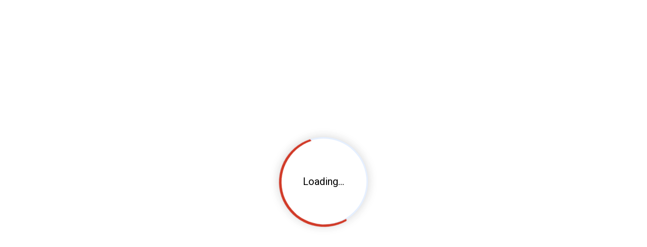

--- FILE ---
content_type: text/html; charset=utf-8
request_url: https://enginepartssuperstore.com/Category/0-402-996-315/Bosch-Fuel-Injection-Pump
body_size: 17563
content:
<!DOCTYPE html><html lang="en"><head><meta charSet="utf-8"/><meta charSet="utf-8"/><meta name="viewport" content="width=device-width, initial-scale=1"/><meta name="viewport" content="width=device-width, initial-scale=1"/><link rel="stylesheet" href="/_next/static/css/b792defe0bb834cb.css" data-precedence="next"/><link rel="stylesheet" href="/_next/static/css/59729a7d590e96c0.css" data-precedence="next"/><link rel="stylesheet" href="/_next/static/css/9c4c53e20198c854.css" data-precedence="next"/><link rel="stylesheet" href="/_next/static/css/cddf46256aab5f2b.css" data-precedence="next"/><link rel="stylesheet" href="/_next/static/css/4df78f2cd73d6b26.css" data-precedence="next"/><link rel="stylesheet" href="/_next/static/css/ee6ec9331a4a2d6a.css" data-precedence="next"/><link rel="preload" as="script" fetchPriority="low" href="/_next/static/chunks/webpack-c8f670780a9e6c81.js"/><script src="/_next/static/chunks/fd9d1056-bae9eb11db804c69.js" async=""></script><script src="/_next/static/chunks/7023-49fe1b4aefdce6a3.js" async=""></script><script src="/_next/static/chunks/main-app-c880f65cd04c8bdb.js" async=""></script><script src="/_next/static/chunks/app/Category/error-0bedc1a7e01714cb.js" async=""></script><script src="/_next/static/chunks/app/Category/loading-3da84dc10ac98957.js" async=""></script><script src="/_next/static/chunks/5075-418bef10286aca12.js" async=""></script><script src="/_next/static/chunks/3691-05dfdff3a8031fc8.js" async=""></script><script src="/_next/static/chunks/7872-c76eeb7244df40a6.js" async=""></script><script src="/_next/static/chunks/1287-74b1d26f1b4860f4.js" async=""></script><script src="/_next/static/chunks/781-fe9dd54e70c1f8b2.js" async=""></script><script src="/_next/static/chunks/1444-089e0008c261925a.js" async=""></script><script src="/_next/static/chunks/9009-a2410162d4f84d52.js" async=""></script><script src="/_next/static/chunks/2977-5fda08435582167f.js" async=""></script><script src="/_next/static/chunks/6548-c6e41638038725ec.js" async=""></script><script src="/_next/static/chunks/591-dc34e998667e06cd.js" async=""></script><script src="/_next/static/chunks/6428-4748eaf147f19a13.js" async=""></script><script src="/_next/static/chunks/231-d899e4ee3531e253.js" async=""></script><script src="/_next/static/chunks/9085-3ec3daf3251fad28.js" async=""></script><script src="/_next/static/chunks/7177-be7be76140f10293.js" async=""></script><script src="/_next/static/chunks/4275-d229e72685b55ec3.js" async=""></script><script src="/_next/static/chunks/6858-b35b5a0be78c3f46.js" async=""></script><script src="/_next/static/chunks/849-99a66b4124063bfd.js" async=""></script><script src="/_next/static/chunks/2896-da7426c6fd3751c6.js" async=""></script><script src="/_next/static/chunks/3923-fa0baaf4cf1d0df7.js" async=""></script><script src="/_next/static/chunks/3658-feca8c4a572353e3.js" async=""></script><script src="/_next/static/chunks/326-21b6e5054bff3b5b.js" async=""></script><script src="/_next/static/chunks/4393-68b61247f2ace19f.js" async=""></script><script src="/_next/static/chunks/9014-884751b4ed3c33e5.js" async=""></script><script src="/_next/static/chunks/app/layout-c0c6af6fc4c10054.js" async=""></script><meta name="theme-color" content="#000000"/><link id="dynamic-favicon" rel="icon" href="/default-favicon.ico"/><link rel="icon" href="/favicon.ico" type="image/x-icon" sizes="16x16"/><link rel="icon"/><script src="/_next/static/chunks/polyfills-78c92fac7aa8fdd8.js" noModule=""></script><style data-emotion="mui 1lb6n3v">.mui-1lb6n3v{display:-webkit-box;display:-webkit-flex;display:-ms-flexbox;display:flex;-webkit-box-pack:center;-ms-flex-pack:center;-webkit-justify-content:center;justify-content:center;-webkit-align-items:center;-webkit-box-align:center;-ms-flex-align:center;align-items:center;height:100vh;}</style></head><body><main style="flex:1"><div class="MuiBox-root mui-1lb6n3v"><div class="new-loader-wrap"><div class="new-loader-container"><div class="new-loader" style="font-size:20px">Loading...</div></div></div></div><!--$--><!--$?--><template id="B:0"></template><div><div class="new-loader-wrap"><div class="new-loader-container"><div class="new-loader" style="font-size:20px">Loading...</div></div></div></div><!--/$--><!--/$--><div class="new-loader-wrap"><div class="new-loader-container"><div class="new-loader" style="font-size:20px">Loading...</div></div></div></main><script src="/_next/static/chunks/webpack-c8f670780a9e6c81.js" async=""></script><div hidden id="S:0"><template id="P:1"></template></div><script>(self.__next_f=self.__next_f||[]).push([0]);self.__next_f.push([2,null])</script><script>self.__next_f.push([1,"1:HL[\"/_next/static/css/b792defe0bb834cb.css\",\"style\"]\n2:HL[\"/_next/static/css/59729a7d590e96c0.css\",\"style\"]\n3:HL[\"/_next/static/css/9c4c53e20198c854.css\",\"style\"]\n4:HL[\"/_next/static/css/cddf46256aab5f2b.css\",\"style\"]\n5:HL[\"/_next/static/css/4df78f2cd73d6b26.css\",\"style\"]\n6:HL[\"/_next/static/css/ee6ec9331a4a2d6a.css\",\"style\"]\n"])</script><script>self.__next_f.push([1,"7:I[95751,[],\"\"]\na:I[39275,[],\"\"]\nd:I[61343,[],\"\"]\ne:I[32067,[\"1755\",\"static/chunks/app/Category/error-0bedc1a7e01714cb.js\"],\"default\"]\nf:I[46017,[\"5556\",\"static/chunks/app/Category/loading-3da84dc10ac98957.js\"],\"default\"]\n10:I[12683,[\"5075\",\"static/chunks/5075-418bef10286aca12.js\",\"3691\",\"static/chunks/3691-05dfdff3a8031fc8.js\",\"7872\",\"static/chunks/7872-c76eeb7244df40a6.js\",\"1287\",\"static/chunks/1287-74b1d26f1b4860f4.js\",\"781\",\"static/chunks/781-fe9dd54e70c1f8b2.js\",\"1444\",\"static/chunks/1444-089e0008c261925a.js\",\"9009\",\"static/chunks/9009-a2410162d4f84d52.js\",\"2977\",\"static/chunks/2977-5fda08435582167f.js\",\"6548\",\"static/chunks/6548-c6e41638038725ec.js\",\"591\",\"static/chunks/591-dc34e998667e06cd.js\",\"6428\",\"static/chunks/6428-4748eaf147f19a13.js\",\"231\",\"static/chunks/231-d899e4ee3531e253.js\",\"9085\",\"static/chunks/9085-3ec3daf3251fad28.js\",\"7177\",\"static/chunks/7177-be7be76140f10293.js\",\"4275\",\"static/chunks/4275-d229e72685b55ec3.js\",\"6858\",\"static/chunks/6858-b35b5a0be78c3f46.js\",\"849\",\"static/chunks/849-99a66b4124063bfd.js\",\"2896\",\"static/chunks/2896-da7426c6fd3751c6.js\",\"3923\",\"static/chunks/3923-fa0baaf4cf1d0df7.js\",\"3658\",\"static/chunks/3658-feca8c4a572353e3.js\",\"326\",\"static/chunks/326-21b6e5054bff3b5b.js\",\"4393\",\"static/chunks/4393-68b61247f2ace19f.js\",\"9014\",\"static/chunks/9014-884751b4ed3c33e5.js\",\"3185\",\"static/chunks/app/layout-c0c6af6fc4c10054.js\"],\"default\",1]\n12:I[76130,[],\"\"]\nb:[\"partnum\",\"0-402-996-315\",\"d\"]\nc:[\"productName\",\"Bosch-Fuel-Injection-Pump\",\"d\"]\n13:[]\n"])</script><script>self.__next_f.push([1,"0:[\"$\",\"$L7\",null,{\"buildId\":\"WMS_IA3-s27Eor0_uwCwk\",\"assetPrefix\":\"\",\"urlParts\":[\"\",\"Category\",\"0-402-996-315\",\"Bosch-Fuel-Injection-Pump\"],\"initialTree\":[\"\",{\"children\":[\"Category\",{\"children\":[[\"partnum\",\"0-402-996-315\",\"d\"],{\"children\":[[\"productName\",\"Bosch-Fuel-Injection-Pump\",\"d\"],{\"children\":[\"__PAGE__\",{}]}]}]}]},\"$undefined\",\"$undefined\",true],\"initialSeedData\":[\"\",{\"children\":[\"Category\",{\"children\":[[\"partnum\",\"0-402-996-315\",\"d\"],{\"children\":[[\"productName\",\"Bosch-Fuel-Injection-Pump\",\"d\"],{\"children\":[\"__PAGE__\",{},[[\"$L8\",\"$L9\",[[\"$\",\"link\",\"0\",{\"rel\":\"stylesheet\",\"href\":\"/_next/static/css/cddf46256aab5f2b.css\",\"precedence\":\"next\",\"crossOrigin\":\"$undefined\"}],[\"$\",\"link\",\"1\",{\"rel\":\"stylesheet\",\"href\":\"/_next/static/css/4df78f2cd73d6b26.css\",\"precedence\":\"next\",\"crossOrigin\":\"$undefined\"}],[\"$\",\"link\",\"2\",{\"rel\":\"stylesheet\",\"href\":\"/_next/static/css/ee6ec9331a4a2d6a.css\",\"precedence\":\"next\",\"crossOrigin\":\"$undefined\"}]]],null],null]},[null,[\"$\",\"$La\",null,{\"parallelRouterKey\":\"children\",\"segmentPath\":[\"children\",\"Category\",\"children\",\"$b\",\"children\",\"$c\",\"children\"],\"error\":\"$undefined\",\"errorStyles\":\"$undefined\",\"errorScripts\":\"$undefined\",\"template\":[\"$\",\"$Ld\",null,{}],\"templateStyles\":\"$undefined\",\"templateScripts\":\"$undefined\",\"notFound\":\"$undefined\",\"notFoundStyles\":\"$undefined\"}]],null]},[null,[\"$\",\"$La\",null,{\"parallelRouterKey\":\"children\",\"segmentPath\":[\"children\",\"Category\",\"children\",\"$b\",\"children\"],\"error\":\"$undefined\",\"errorStyles\":\"$undefined\",\"errorScripts\":\"$undefined\",\"template\":[\"$\",\"$Ld\",null,{}],\"templateStyles\":\"$undefined\",\"templateScripts\":\"$undefined\",\"notFound\":\"$undefined\",\"notFoundStyles\":\"$undefined\"}]],null]},[null,[\"$\",\"$La\",null,{\"parallelRouterKey\":\"children\",\"segmentPath\":[\"children\",\"Category\",\"children\"],\"error\":\"$e\",\"errorStyles\":[],\"errorScripts\":[],\"template\":[\"$\",\"$Ld\",null,{}],\"templateStyles\":\"$undefined\",\"templateScripts\":\"$undefined\",\"notFound\":\"$undefined\",\"notFoundStyles\":\"$undefined\"}]],[[\"$\",\"div\",null,{\"children\":[\"$\",\"$Lf\",null,{}]}],[],[]]]},[[[[\"$\",\"link\",\"0\",{\"rel\":\"stylesheet\",\"href\":\"/_next/static/css/b792defe0bb834cb.css\",\"precedence\":\"next\",\"crossOrigin\":\"$undefined\"}],[\"$\",\"link\",\"1\",{\"rel\":\"stylesheet\",\"href\":\"/_next/static/css/59729a7d590e96c0.css\",\"precedence\":\"next\",\"crossOrigin\":\"$undefined\"}],[\"$\",\"link\",\"2\",{\"rel\":\"stylesheet\",\"href\":\"/_next/static/css/9c4c53e20198c854.css\",\"precedence\":\"next\",\"crossOrigin\":\"$undefined\"}]],[\"$\",\"$L10\",null,{\"children\":[\"$\",\"$La\",null,{\"parallelRouterKey\":\"children\",\"segmentPath\":[\"children\"],\"error\":\"$undefined\",\"errorStyles\":\"$undefined\",\"errorScripts\":\"$undefined\",\"template\":[\"$\",\"$Ld\",null,{}],\"templateStyles\":\"$undefined\",\"templateScripts\":\"$undefined\",\"notFound\":[[\"$\",\"title\",null,{\"children\":\"404: This page could not be found.\"}],[\"$\",\"div\",null,{\"style\":{\"fontFamily\":\"system-ui,\\\"Segoe UI\\\",Roboto,Helvetica,Arial,sans-serif,\\\"Apple Color Emoji\\\",\\\"Segoe UI Emoji\\\"\",\"height\":\"100vh\",\"textAlign\":\"center\",\"display\":\"flex\",\"flexDirection\":\"column\",\"alignItems\":\"center\",\"justifyContent\":\"center\"},\"children\":[\"$\",\"div\",null,{\"children\":[[\"$\",\"style\",null,{\"dangerouslySetInnerHTML\":{\"__html\":\"body{color:#000;background:#fff;margin:0}.next-error-h1{border-right:1px solid rgba(0,0,0,.3)}@media (prefers-color-scheme:dark){body{color:#fff;background:#000}.next-error-h1{border-right:1px solid rgba(255,255,255,.3)}}\"}}],[\"$\",\"h1\",null,{\"className\":\"next-error-h1\",\"style\":{\"display\":\"inline-block\",\"margin\":\"0 20px 0 0\",\"padding\":\"0 23px 0 0\",\"fontSize\":24,\"fontWeight\":500,\"verticalAlign\":\"top\",\"lineHeight\":\"49px\"},\"children\":\"404\"}],[\"$\",\"div\",null,{\"style\":{\"display\":\"inline-block\"},\"children\":[\"$\",\"h2\",null,{\"style\":{\"fontSize\":14,\"fontWeight\":400,\"lineHeight\":\"49px\",\"margin\":0},\"children\":\"This page could not be found.\"}]}]]}]}]],\"notFoundStyles\":[]}],\"params\":{}}]],null],[[\"$\",\"div\",null,{\"children\":[\"$\",\"$Lf\",null,{}]}],[],[]]],\"couldBeIntercepted\":false,\"initialHead\":[null,\"$L11\"],\"globalErrorComponent\":\"$12\",\"missingSlots\":\"$W13\"}]\n"])</script><script>self.__next_f.push([1,"11:[[\"$\",\"meta\",\"0\",{\"name\":\"viewport\",\"content\":\"width=device-width, initial-scale=1\"}],[\"$\",\"meta\",\"1\",{\"charSet\":\"utf-8\"}],[\"$\",\"link\",\"2\",{\"rel\":\"icon\",\"href\":\"/favicon.ico\",\"type\":\"image/x-icon\",\"sizes\":\"16x16\"}]]\n8:null\n"])</script><script>self.__next_f.push([1,"14:I[28027,[\"5075\",\"static/chunks/5075-418bef10286aca12.js\",\"3691\",\"static/chunks/3691-05dfdff3a8031fc8.js\",\"7872\",\"static/chunks/7872-c76eeb7244df40a6.js\",\"1287\",\"static/chunks/1287-74b1d26f1b4860f4.js\",\"781\",\"static/chunks/781-fe9dd54e70c1f8b2.js\",\"1444\",\"static/chunks/1444-089e0008c261925a.js\",\"9009\",\"static/chunks/9009-a2410162d4f84d52.js\",\"2977\",\"static/chunks/2977-5fda08435582167f.js\",\"6548\",\"static/chunks/6548-c6e41638038725ec.js\",\"591\",\"static/chunks/591-dc34e998667e06cd.js\",\"6428\",\"static/chunks/6428-4748eaf147f19a13.js\",\"231\",\"static/chunks/231-d899e4ee3531e253.js\",\"9085\",\"static/chunks/9085-3ec3daf3251fad28.js\",\"7177\",\"static/chunks/7177-be7be76140f10293.js\",\"8250\",\"static/chunks/8250-e10a007934f41077.js\",\"9650\",\"static/chunks/9650-c51c213b7dee7f92.js\",\"849\",\"static/chunks/849-99a66b4124063bfd.js\",\"1757\",\"static/chunks/1757-f48e55d1d9623e19.js\",\"9644\",\"static/chunks/9644-f5a810171dc635f1.js\",\"3294\",\"static/chunks/3294-556e3a2514736add.js\",\"6469\",\"static/chunks/6469-5949539a41351885.js\",\"1093\",\"static/chunks/1093-9b362b76d08ad96b.js\",\"784\",\"static/chunks/app/Category/%5Bpartnum%5D/%5BproductName%5D/page-16cc3a4ba3028e5f.js\"],\"default\"]\n15:I[48801,[\"5075\",\"static/chunks/5075-418bef10286aca12.js\",\"3691\",\"static/chunks/3691-05dfdff3a8031fc8.js\",\"7872\",\"static/chunks/7872-c76eeb7244df40a6.js\",\"1287\",\"static/chunks/1287-74b1d26f1b4860f4.js\",\"781\",\"static/chunks/781-fe9dd54e70c1f8b2.js\",\"1444\",\"static/chunks/1444-089e0008c261925a.js\",\"9009\",\"static/chunks/9009-a2410162d4f84d52.js\",\"2977\",\"static/chunks/2977-5fda08435582167f.js\",\"6548\",\"static/chunks/6548-c6e41638038725ec.js\",\"591\",\"static/chunks/591-dc34e998667e06cd.js\",\"6428\",\"static/chunks/6428-4748eaf147f19a13.js\",\"231\",\"static/chunks/231-d899e4ee3531e253.js\",\"9085\",\"static/chunks/9085-3ec3daf3251fad28.js\",\"7177\",\"static/chunks/7177-be7be76140f10293.js\",\"8250\",\"static/chunks/8250-e10a007934f41077.js\",\"9650\",\"static/chunks/9650-c51c213b7dee7f92.js\",\"849\",\"static/chunks/849-99a66b4124063bfd.js\",\"1757\",\"static/chunks/1757-f48e55d1d9623e19.js\",\"9644\",\"static/c"])</script><script>self.__next_f.push([1,"hunks/9644-f5a810171dc635f1.js\",\"3294\",\"static/chunks/3294-556e3a2514736add.js\",\"6469\",\"static/chunks/6469-5949539a41351885.js\",\"1093\",\"static/chunks/1093-9b362b76d08ad96b.js\",\"784\",\"static/chunks/app/Category/%5Bpartnum%5D/%5BproductName%5D/page-16cc3a4ba3028e5f.js\"],\"default\"]\n16:I[71805,[\"5075\",\"static/chunks/5075-418bef10286aca12.js\",\"3691\",\"static/chunks/3691-05dfdff3a8031fc8.js\",\"7872\",\"static/chunks/7872-c76eeb7244df40a6.js\",\"1287\",\"static/chunks/1287-74b1d26f1b4860f4.js\",\"781\",\"static/chunks/781-fe9dd54e70c1f8b2.js\",\"1444\",\"static/chunks/1444-089e0008c261925a.js\",\"9009\",\"static/chunks/9009-a2410162d4f84d52.js\",\"2977\",\"static/chunks/2977-5fda08435582167f.js\",\"6548\",\"static/chunks/6548-c6e41638038725ec.js\",\"591\",\"static/chunks/591-dc34e998667e06cd.js\",\"6428\",\"static/chunks/6428-4748eaf147f19a13.js\",\"231\",\"static/chunks/231-d899e4ee3531e253.js\",\"9085\",\"static/chunks/9085-3ec3daf3251fad28.js\",\"7177\",\"static/chunks/7177-be7be76140f10293.js\",\"8250\",\"static/chunks/8250-e10a007934f41077.js\",\"9650\",\"static/chunks/9650-c51c213b7dee7f92.js\",\"849\",\"static/chunks/849-99a66b4124063bfd.js\",\"1757\",\"static/chunks/1757-f48e55d1d9623e19.js\",\"9644\",\"static/chunks/9644-f5a810171dc635f1.js\",\"3294\",\"static/chunks/3294-556e3a2514736add.js\",\"6469\",\"static/chunks/6469-5949539a41351885.js\",\"1093\",\"static/chunks/1093-9b362b76d08ad96b.js\",\"784\",\"static/chunks/app/Category/%5Bpartnum%5D/%5BproductName%5D/page-16cc3a4ba3028e5f.js\"],\"default\"]\n17:I[7986,[\"5075\",\"static/chunks/5075-418bef10286aca12.js\",\"3691\",\"static/chunks/3691-05dfdff3a8031fc8.js\",\"7872\",\"static/chunks/7872-c76eeb7244df40a6.js\",\"1287\",\"static/chunks/1287-74b1d26f1b4860f4.js\",\"781\",\"static/chunks/781-fe9dd54e70c1f8b2.js\",\"1444\",\"static/chunks/1444-089e0008c261925a.js\",\"9009\",\"static/chunks/9009-a2410162d4f84d52.js\",\"2977\",\"static/chunks/2977-5fda08435582167f.js\",\"6548\",\"static/chunks/6548-c6e41638038725ec.js\",\"591\",\"static/chunks/591-dc34e998667e06cd.js\",\"6428\",\"static/chunks/6428-4748eaf147f19a13.js\",\"231\",\"static/chunks/231-d899e4ee3531e253.js\",\"9085\",\"static/chunks/9"])</script><script>self.__next_f.push([1,"085-3ec3daf3251fad28.js\",\"7177\",\"static/chunks/7177-be7be76140f10293.js\",\"8250\",\"static/chunks/8250-e10a007934f41077.js\",\"9650\",\"static/chunks/9650-c51c213b7dee7f92.js\",\"849\",\"static/chunks/849-99a66b4124063bfd.js\",\"1757\",\"static/chunks/1757-f48e55d1d9623e19.js\",\"9644\",\"static/chunks/9644-f5a810171dc635f1.js\",\"3294\",\"static/chunks/3294-556e3a2514736add.js\",\"6469\",\"static/chunks/6469-5949539a41351885.js\",\"1093\",\"static/chunks/1093-9b362b76d08ad96b.js\",\"784\",\"static/chunks/app/Category/%5Bpartnum%5D/%5BproductName%5D/page-16cc3a4ba3028e5f.js\"],\"default\"]\n18:I[83719,[\"5075\",\"static/chunks/5075-418bef10286aca12.js\",\"3691\",\"static/chunks/3691-05dfdff3a8031fc8.js\",\"7872\",\"static/chunks/7872-c76eeb7244df40a6.js\",\"1287\",\"static/chunks/1287-74b1d26f1b4860f4.js\",\"781\",\"static/chunks/781-fe9dd54e70c1f8b2.js\",\"1444\",\"static/chunks/1444-089e0008c261925a.js\",\"9009\",\"static/chunks/9009-a2410162d4f84d52.js\",\"2977\",\"static/chunks/2977-5fda08435582167f.js\",\"6548\",\"static/chunks/6548-c6e41638038725ec.js\",\"591\",\"static/chunks/591-dc34e998667e06cd.js\",\"6428\",\"static/chunks/6428-4748eaf147f19a13.js\",\"231\",\"static/chunks/231-d899e4ee3531e253.js\",\"9085\",\"static/chunks/9085-3ec3daf3251fad28.js\",\"7177\",\"static/chunks/7177-be7be76140f10293.js\",\"8250\",\"static/chunks/8250-e10a007934f41077.js\",\"9650\",\"static/chunks/9650-c51c213b7dee7f92.js\",\"849\",\"static/chunks/849-99a66b4124063bfd.js\",\"1757\",\"static/chunks/1757-f48e55d1d9623e19.js\",\"9644\",\"static/chunks/9644-f5a810171dc635f1.js\",\"3294\",\"static/chunks/3294-556e3a2514736add.js\",\"6469\",\"static/chunks/6469-5949539a41351885.js\",\"1093\",\"static/chunks/1093-9b362b76d08ad96b.js\",\"784\",\"static/chunks/app/Category/%5Bpartnum%5D/%5BproductName%5D/page-16cc3a4ba3028e5f.js\"],\"default\"]\n19:I[14595,[\"5075\",\"static/chunks/5075-418bef10286aca12.js\",\"3691\",\"static/chunks/3691-05dfdff3a8031fc8.js\",\"7872\",\"static/chunks/7872-c76eeb7244df40a6.js\",\"1287\",\"static/chunks/1287-74b1d26f1b4860f4.js\",\"781\",\"static/chunks/781-fe9dd54e70c1f8b2.js\",\"1444\",\"static/chunks/1444-089e0008c261925a.js\",\"9009\",\"static/chunks/9009-"])</script><script>self.__next_f.push([1,"a2410162d4f84d52.js\",\"2977\",\"static/chunks/2977-5fda08435582167f.js\",\"6548\",\"static/chunks/6548-c6e41638038725ec.js\",\"591\",\"static/chunks/591-dc34e998667e06cd.js\",\"6428\",\"static/chunks/6428-4748eaf147f19a13.js\",\"231\",\"static/chunks/231-d899e4ee3531e253.js\",\"9085\",\"static/chunks/9085-3ec3daf3251fad28.js\",\"7177\",\"static/chunks/7177-be7be76140f10293.js\",\"8250\",\"static/chunks/8250-e10a007934f41077.js\",\"9650\",\"static/chunks/9650-c51c213b7dee7f92.js\",\"849\",\"static/chunks/849-99a66b4124063bfd.js\",\"1757\",\"static/chunks/1757-f48e55d1d9623e19.js\",\"9644\",\"static/chunks/9644-f5a810171dc635f1.js\",\"3294\",\"static/chunks/3294-556e3a2514736add.js\",\"6469\",\"static/chunks/6469-5949539a41351885.js\",\"1093\",\"static/chunks/1093-9b362b76d08ad96b.js\",\"784\",\"static/chunks/app/Category/%5Bpartnum%5D/%5BproductName%5D/page-16cc3a4ba3028e5f.js\"],\"default\"]\n1a:I[71536,[\"5075\",\"static/chunks/5075-418bef10286aca12.js\",\"3691\",\"static/chunks/3691-05dfdff3a8031fc8.js\",\"7872\",\"static/chunks/7872-c76eeb7244df40a6.js\",\"1287\",\"static/chunks/1287-74b1d26f1b4860f4.js\",\"781\",\"static/chunks/781-fe9dd54e70c1f8b2.js\",\"1444\",\"static/chunks/1444-089e0008c261925a.js\",\"9009\",\"static/chunks/9009-a2410162d4f84d52.js\",\"2977\",\"static/chunks/2977-5fda08435582167f.js\",\"6548\",\"static/chunks/6548-c6e41638038725ec.js\",\"591\",\"static/chunks/591-dc34e998667e06cd.js\",\"6428\",\"static/chunks/6428-4748eaf147f19a13.js\",\"231\",\"static/chunks/231-d899e4ee3531e253.js\",\"9085\",\"static/chunks/9085-3ec3daf3251fad28.js\",\"7177\",\"static/chunks/7177-be7be76140f10293.js\",\"8250\",\"static/chunks/8250-e10a007934f41077.js\",\"9650\",\"static/chunks/9650-c51c213b7dee7f92.js\",\"849\",\"static/chunks/849-99a66b4124063bfd.js\",\"1757\",\"static/chunks/1757-f48e55d1d9623e19.js\",\"9644\",\"static/chunks/9644-f5a810171dc635f1.js\",\"3294\",\"static/chunks/3294-556e3a2514736add.js\",\"6469\",\"static/chunks/6469-5949539a41351885.js\",\"1093\",\"static/chunks/1093-9b362b76d08ad96b.js\",\"784\",\"static/chunks/app/Category/%5Bpartnum%5D/%5BproductName%5D/page-16cc3a4ba3028e5f.js\"],\"default\"]\n1b:I[76548,[\"5075\",\"static/chunks/5075-418bef"])</script><script>self.__next_f.push([1,"10286aca12.js\",\"3691\",\"static/chunks/3691-05dfdff3a8031fc8.js\",\"7872\",\"static/chunks/7872-c76eeb7244df40a6.js\",\"1287\",\"static/chunks/1287-74b1d26f1b4860f4.js\",\"781\",\"static/chunks/781-fe9dd54e70c1f8b2.js\",\"1444\",\"static/chunks/1444-089e0008c261925a.js\",\"9009\",\"static/chunks/9009-a2410162d4f84d52.js\",\"2977\",\"static/chunks/2977-5fda08435582167f.js\",\"6548\",\"static/chunks/6548-c6e41638038725ec.js\",\"591\",\"static/chunks/591-dc34e998667e06cd.js\",\"6428\",\"static/chunks/6428-4748eaf147f19a13.js\",\"231\",\"static/chunks/231-d899e4ee3531e253.js\",\"9085\",\"static/chunks/9085-3ec3daf3251fad28.js\",\"7177\",\"static/chunks/7177-be7be76140f10293.js\",\"8250\",\"static/chunks/8250-e10a007934f41077.js\",\"9650\",\"static/chunks/9650-c51c213b7dee7f92.js\",\"849\",\"static/chunks/849-99a66b4124063bfd.js\",\"1757\",\"static/chunks/1757-f48e55d1d9623e19.js\",\"9644\",\"static/chunks/9644-f5a810171dc635f1.js\",\"3294\",\"static/chunks/3294-556e3a2514736add.js\",\"6469\",\"static/chunks/6469-5949539a41351885.js\",\"1093\",\"static/chunks/1093-9b362b76d08ad96b.js\",\"784\",\"static/chunks/app/Category/%5Bpartnum%5D/%5BproductName%5D/page-16cc3a4ba3028e5f.js\"],\"default\"]\n1c:I[64572,[\"5075\",\"static/chunks/5075-418bef10286aca12.js\",\"3691\",\"static/chunks/3691-05dfdff3a8031fc8.js\",\"7872\",\"static/chunks/7872-c76eeb7244df40a6.js\",\"1287\",\"static/chunks/1287-74b1d26f1b4860f4.js\",\"781\",\"static/chunks/781-fe9dd54e70c1f8b2.js\",\"1444\",\"static/chunks/1444-089e0008c261925a.js\",\"9009\",\"static/chunks/9009-a2410162d4f84d52.js\",\"2977\",\"static/chunks/2977-5fda08435582167f.js\",\"6548\",\"static/chunks/6548-c6e41638038725ec.js\",\"591\",\"static/chunks/591-dc34e998667e06cd.js\",\"6428\",\"static/chunks/6428-4748eaf147f19a13.js\",\"231\",\"static/chunks/231-d899e4ee3531e253.js\",\"9085\",\"static/chunks/9085-3ec3daf3251fad28.js\",\"7177\",\"static/chunks/7177-be7be76140f10293.js\",\"8250\",\"static/chunks/8250-e10a007934f41077.js\",\"9650\",\"static/chunks/9650-c51c213b7dee7f92.js\",\"849\",\"static/chunks/849-99a66b4124063bfd.js\",\"1757\",\"static/chunks/1757-f48e55d1d9623e19.js\",\"9644\",\"static/chunks/9644-f5a810171dc635f1.js\",\"3294\",\"stati"])</script><script>self.__next_f.push([1,"c/chunks/3294-556e3a2514736add.js\",\"6469\",\"static/chunks/6469-5949539a41351885.js\",\"1093\",\"static/chunks/1093-9b362b76d08ad96b.js\",\"784\",\"static/chunks/app/Category/%5Bpartnum%5D/%5BproductName%5D/page-16cc3a4ba3028e5f.js\"],\"default\"]\n1d:I[79740,[\"5075\",\"static/chunks/5075-418bef10286aca12.js\",\"3691\",\"static/chunks/3691-05dfdff3a8031fc8.js\",\"7872\",\"static/chunks/7872-c76eeb7244df40a6.js\",\"1287\",\"static/chunks/1287-74b1d26f1b4860f4.js\",\"781\",\"static/chunks/781-fe9dd54e70c1f8b2.js\",\"1444\",\"static/chunks/1444-089e0008c261925a.js\",\"9009\",\"static/chunks/9009-a2410162d4f84d52.js\",\"2977\",\"static/chunks/2977-5fda08435582167f.js\",\"6548\",\"static/chunks/6548-c6e41638038725ec.js\",\"591\",\"static/chunks/591-dc34e998667e06cd.js\",\"6428\",\"static/chunks/6428-4748eaf147f19a13.js\",\"231\",\"static/chunks/231-d899e4ee3531e253.js\",\"9085\",\"static/chunks/9085-3ec3daf3251fad28.js\",\"7177\",\"static/chunks/7177-be7be76140f10293.js\",\"8250\",\"static/chunks/8250-e10a007934f41077.js\",\"9650\",\"static/chunks/9650-c51c213b7dee7f92.js\",\"849\",\"static/chunks/849-99a66b4124063bfd.js\",\"1757\",\"static/chunks/1757-f48e55d1d9623e19.js\",\"9644\",\"static/chunks/9644-f5a810171dc635f1.js\",\"3294\",\"static/chunks/3294-556e3a2514736add.js\",\"6469\",\"static/chunks/6469-5949539a41351885.js\",\"1093\",\"static/chunks/1093-9b362b76d08ad96b.js\",\"784\",\"static/chunks/app/Category/%5Bpartnum%5D/%5BproductName%5D/page-16cc3a4ba3028e5f.js\"],\"default\"]\n1e:\"$Sreact.suspense\"\n1f:I[10912,[\"5075\",\"static/chunks/5075-418bef10286aca12.js\",\"3691\",\"static/chunks/3691-05dfdff3a8031fc8.js\",\"7872\",\"static/chunks/7872-c76eeb7244df40a6.js\",\"1287\",\"static/chunks/1287-74b1d26f1b4860f4.js\",\"781\",\"static/chunks/781-fe9dd54e70c1f8b2.js\",\"1444\",\"static/chunks/1444-089e0008c261925a.js\",\"9009\",\"static/chunks/9009-a2410162d4f84d52.js\",\"2977\",\"static/chunks/2977-5fda08435582167f.js\",\"6548\",\"static/chunks/6548-c6e41638038725ec.js\",\"591\",\"static/chunks/591-dc34e998667e06cd.js\",\"6428\",\"static/chunks/6428-4748eaf147f19a13.js\",\"231\",\"static/chunks/231-d899e4ee3531e253.js\",\"9085\",\"static/chunks/9085-3ec3daf3251fad28.j"])</script><script>self.__next_f.push([1,"s\",\"7177\",\"static/chunks/7177-be7be76140f10293.js\",\"8250\",\"static/chunks/8250-e10a007934f41077.js\",\"9650\",\"static/chunks/9650-c51c213b7dee7f92.js\",\"849\",\"static/chunks/849-99a66b4124063bfd.js\",\"1757\",\"static/chunks/1757-f48e55d1d9623e19.js\",\"9644\",\"static/chunks/9644-f5a810171dc635f1.js\",\"3294\",\"static/chunks/3294-556e3a2514736add.js\",\"6469\",\"static/chunks/6469-5949539a41351885.js\",\"1093\",\"static/chunks/1093-9b362b76d08ad96b.js\",\"784\",\"static/chunks/app/Category/%5Bpartnum%5D/%5BproductName%5D/page-16cc3a4ba3028e5f.js\"],\"BailoutToCSR\"]\n20:I[50454,[\"5075\",\"static/chunks/5075-418bef10286aca12.js\",\"3691\",\"static/chunks/3691-05dfdff3a8031fc8.js\",\"7872\",\"static/chunks/7872-c76eeb7244df40a6.js\",\"1287\",\"static/chunks/1287-74b1d26f1b4860f4.js\",\"781\",\"static/chunks/781-fe9dd54e70c1f8b2.js\",\"1444\",\"static/chunks/1444-089e0008c261925a.js\",\"9009\",\"static/chunks/9009-a2410162d4f84d52.js\",\"2977\",\"static/chunks/2977-5fda08435582167f.js\",\"6548\",\"static/chunks/6548-c6e41638038725ec.js\",\"591\",\"static/chunks/591-dc34e998667e06cd.js\",\"6428\",\"static/chunks/6428-4748eaf147f19a13.js\",\"231\",\"static/chunks/231-d899e4ee3531e253.js\",\"9085\",\"static/chunks/9085-3ec3daf3251fad28.js\",\"7177\",\"static/chunks/7177-be7be76140f10293.js\",\"8250\",\"static/chunks/8250-e10a007934f41077.js\",\"9650\",\"static/chunks/9650-c51c213b7dee7f92.js\",\"849\",\"static/chunks/849-99a66b4124063bfd.js\",\"1757\",\"static/chunks/1757-f48e55d1d9623e19.js\",\"9644\",\"static/chunks/9644-f5a810171dc635f1.js\",\"3294\",\"static/chunks/3294-556e3a2514736add.js\",\"6469\",\"static/chunks/6469-5949539a41351885.js\",\"1093\",\"static/chunks/1093-9b362b76d08ad96b.js\",\"784\",\"static/chunks/app/Category/%5Bpartnum%5D/%5BproductName%5D/page-16cc3a4ba3028e5f.js\"],\"default\"]\n21:I[58433,[\"5075\",\"static/chunks/5075-418bef10286aca12.js\",\"3691\",\"static/chunks/3691-05dfdff3a8031fc8.js\",\"7872\",\"static/chunks/7872-c76eeb7244df40a6.js\",\"1287\",\"static/chunks/1287-74b1d26f1b4860f4.js\",\"781\",\"static/chunks/781-fe9dd54e70c1f8b2.js\",\"1444\",\"static/chunks/1444-089e0008c261925a.js\",\"9009\",\"static/chunks/9009-a2410162d4f84d52."])</script><script>self.__next_f.push([1,"js\",\"2977\",\"static/chunks/2977-5fda08435582167f.js\",\"6548\",\"static/chunks/6548-c6e41638038725ec.js\",\"591\",\"static/chunks/591-dc34e998667e06cd.js\",\"6428\",\"static/chunks/6428-4748eaf147f19a13.js\",\"231\",\"static/chunks/231-d899e4ee3531e253.js\",\"9085\",\"static/chunks/9085-3ec3daf3251fad28.js\",\"7177\",\"static/chunks/7177-be7be76140f10293.js\",\"8250\",\"static/chunks/8250-e10a007934f41077.js\",\"9650\",\"static/chunks/9650-c51c213b7dee7f92.js\",\"849\",\"static/chunks/849-99a66b4124063bfd.js\",\"1757\",\"static/chunks/1757-f48e55d1d9623e19.js\",\"9644\",\"static/chunks/9644-f5a810171dc635f1.js\",\"3294\",\"static/chunks/3294-556e3a2514736add.js\",\"6469\",\"static/chunks/6469-5949539a41351885.js\",\"1093\",\"static/chunks/1093-9b362b76d08ad96b.js\",\"784\",\"static/chunks/app/Category/%5Bpartnum%5D/%5BproductName%5D/page-16cc3a4ba3028e5f.js\"],\"default\"]\n22:I[21174,[\"5075\",\"static/chunks/5075-418bef10286aca12.js\",\"3691\",\"static/chunks/3691-05dfdff3a8031fc8.js\",\"7872\",\"static/chunks/7872-c76eeb7244df40a6.js\",\"1287\",\"static/chunks/1287-74b1d26f1b4860f4.js\",\"781\",\"static/chunks/781-fe9dd54e70c1f8b2.js\",\"1444\",\"static/chunks/1444-089e0008c261925a.js\",\"9009\",\"static/chunks/9009-a2410162d4f84d52.js\",\"2977\",\"static/chunks/2977-5fda08435582167f.js\",\"6548\",\"static/chunks/6548-c6e41638038725ec.js\",\"591\",\"static/chunks/591-dc34e998667e06cd.js\",\"6428\",\"static/chunks/6428-4748eaf147f19a13.js\",\"231\",\"static/chunks/231-d899e4ee3531e253.js\",\"9085\",\"static/chunks/9085-3ec3daf3251fad28.js\",\"7177\",\"static/chunks/7177-be7be76140f10293.js\",\"8250\",\"static/chunks/8250-e10a007934f41077.js\",\"9650\",\"static/chunks/9650-c51c213b7dee7f92.js\",\"849\",\"static/chunks/849-99a66b4124063bfd.js\",\"1757\",\"static/chunks/1757-f48e55d1d9623e19.js\",\"9644\",\"static/chunks/9644-f5a810171dc635f1.js\",\"3294\",\"static/chunks/3294-556e3a2514736add.js\",\"6469\",\"static/chunks/6469-5949539a41351885.js\",\"1093\",\"static/chunks/1093-9b362b76d08ad96b.js\",\"784\",\"static/chunks/app/Category/%5Bpartnum%5D/%5BproductName%5D/page-16cc3a4ba3028e5f.js\"],\"default\"]\n23:I[84553,[\"5075\",\"static/chunks/5075-418bef10286aca12.js\",\"3"])</script><script>self.__next_f.push([1,"691\",\"static/chunks/3691-05dfdff3a8031fc8.js\",\"7872\",\"static/chunks/7872-c76eeb7244df40a6.js\",\"1287\",\"static/chunks/1287-74b1d26f1b4860f4.js\",\"781\",\"static/chunks/781-fe9dd54e70c1f8b2.js\",\"1444\",\"static/chunks/1444-089e0008c261925a.js\",\"9009\",\"static/chunks/9009-a2410162d4f84d52.js\",\"2977\",\"static/chunks/2977-5fda08435582167f.js\",\"6548\",\"static/chunks/6548-c6e41638038725ec.js\",\"591\",\"static/chunks/591-dc34e998667e06cd.js\",\"6428\",\"static/chunks/6428-4748eaf147f19a13.js\",\"231\",\"static/chunks/231-d899e4ee3531e253.js\",\"9085\",\"static/chunks/9085-3ec3daf3251fad28.js\",\"7177\",\"static/chunks/7177-be7be76140f10293.js\",\"8250\",\"static/chunks/8250-e10a007934f41077.js\",\"9650\",\"static/chunks/9650-c51c213b7dee7f92.js\",\"849\",\"static/chunks/849-99a66b4124063bfd.js\",\"1757\",\"static/chunks/1757-f48e55d1d9623e19.js\",\"9644\",\"static/chunks/9644-f5a810171dc635f1.js\",\"3294\",\"static/chunks/3294-556e3a2514736add.js\",\"6469\",\"static/chunks/6469-5949539a41351885.js\",\"1093\",\"static/chunks/1093-9b362b76d08ad96b.js\",\"784\",\"static/chunks/app/Category/%5Bpartnum%5D/%5BproductName%5D/page-16cc3a4ba3028e5f.js\"],\"default\"]\n24:I[18676,[\"5075\",\"static/chunks/5075-418bef10286aca12.js\",\"3691\",\"static/chunks/3691-05dfdff3a8031fc8.js\",\"7872\",\"static/chunks/7872-c76eeb7244df40a6.js\",\"1287\",\"static/chunks/1287-74b1d26f1b4860f4.js\",\"781\",\"static/chunks/781-fe9dd54e70c1f8b2.js\",\"1444\",\"static/chunks/1444-089e0008c261925a.js\",\"9009\",\"static/chunks/9009-a2410162d4f84d52.js\",\"2977\",\"static/chunks/2977-5fda08435582167f.js\",\"6548\",\"static/chunks/6548-c6e41638038725ec.js\",\"591\",\"static/chunks/591-dc34e998667e06cd.js\",\"6428\",\"static/chunks/6428-4748eaf147f19a13.js\",\"231\",\"static/chunks/231-d899e4ee3531e253.js\",\"9085\",\"static/chunks/9085-3ec3daf3251fad28.js\",\"7177\",\"static/chunks/7177-be7be76140f10293.js\",\"8250\",\"static/chunks/8250-e10a007934f41077.js\",\"9650\",\"static/chunks/9650-c51c213b7dee7f92.js\",\"849\",\"static/chunks/849-99a66b4124063bfd.js\",\"1757\",\"static/chunks/1757-f48e55d1d9623e19.js\",\"9644\",\"static/chunks/9644-f5a810171dc635f1.js\",\"3294\",\"static/chunks/3294-556"])</script><script>self.__next_f.push([1,"e3a2514736add.js\",\"6469\",\"static/chunks/6469-5949539a41351885.js\",\"1093\",\"static/chunks/1093-9b362b76d08ad96b.js\",\"784\",\"static/chunks/app/Category/%5Bpartnum%5D/%5BproductName%5D/page-16cc3a4ba3028e5f.js\"],\"default\"]\n25:I[11064,[\"5075\",\"static/chunks/5075-418bef10286aca12.js\",\"3691\",\"static/chunks/3691-05dfdff3a8031fc8.js\",\"7872\",\"static/chunks/7872-c76eeb7244df40a6.js\",\"1287\",\"static/chunks/1287-74b1d26f1b4860f4.js\",\"781\",\"static/chunks/781-fe9dd54e70c1f8b2.js\",\"1444\",\"static/chunks/1444-089e0008c261925a.js\",\"9009\",\"static/chunks/9009-a2410162d4f84d52.js\",\"2977\",\"static/chunks/2977-5fda08435582167f.js\",\"6548\",\"static/chunks/6548-c6e41638038725ec.js\",\"591\",\"static/chunks/591-dc34e998667e06cd.js\",\"6428\",\"static/chunks/6428-4748eaf147f19a13.js\",\"231\",\"static/chunks/231-d899e4ee3531e253.js\",\"9085\",\"static/chunks/9085-3ec3daf3251fad28.js\",\"7177\",\"static/chunks/7177-be7be76140f10293.js\",\"8250\",\"static/chunks/8250-e10a007934f41077.js\",\"9650\",\"static/chunks/9650-c51c213b7dee7f92.js\",\"849\",\"static/chunks/849-99a66b4124063bfd.js\",\"1757\",\"static/chunks/1757-f48e55d1d9623e19.js\",\"9644\",\"static/chunks/9644-f5a810171dc635f1.js\",\"3294\",\"static/chunks/3294-556e3a2514736add.js\",\"6469\",\"static/chunks/6469-5949539a41351885.js\",\"1093\",\"static/chunks/1093-9b362b76d08ad96b.js\",\"784\",\"static/chunks/app/Category/%5Bpartnum%5D/%5BproductName%5D/page-16cc3a4ba3028e5f.js\"],\"default\"]\n27:{\"partId\":499353,\"partNumber\":\"3093638\",\"salesPartnumber\":\"3093638\",\"partDescriptionName\":\"Genuine Cummins New Fuel Injection Pump\",\"stockInfo\":\"No Stock\",\"assetUrl\":\"https://cdn.gocadence.com/mondial/BrandImages/OE4_Cummins.jpg\",\"total\":27320.76,\"interchangeTypes\":\"Direct Replacement\",\"partNotes\":\"\",\"crossRefNotes\":\"Bosch - Direct Replacement\",\"showOutOfStock\":false,\"showInventoryPartnumber\":false}\n26:[\"$27\"]\n"])</script><script>self.__next_f.push([1,"29:{\"partId\":46230,\"partNumber\":\"0-402-996-315\",\"salesPartNumber\":\"0402996315\",\"micrositeTitle\":\"Genuine Bosch New Fuel Injection Pump\",\"visibility\":\"All\",\"asrNotes\":\"Injection Pump\",\"brandName\":\"Bosch\",\"partDescriptionName\":\"Fuel Injection Pump\",\"notes\":\"\",\"showDiscontinuedParts\":\"False\",\"showRefNumberParts\":\"False\",\"pricevalidUntil\":\"1/29/2026 12:00:00 AM\",\"prop65Image\":\"\",\"unitPrice\":15220.28,\"corePrice\":0,\"totalPrice\":15220.28,\"discountUnitPrice\":9132.17,\"discountCorePrice\":0,\"discountTotalPrice\":9132.17,\"discountPercentage\":\"40.00\",\"corePrivacyPolicy\":\"A core deposit is a value placed on the old rebuildable unit which you are purchasing.  Many manufacturers charge a core deposit as it saves you this “core” cost by allowing you to return the worn item which has residual value to the original equipment manufacturer (OEM). Many remanufactured parts such as alternators, starters, motors, fuel injection pumps, injectors, turbochargers etc. are sold with a core deposit. You are required to pay a core deposit, when required on remanufactured items, which will be credited back to you contingent on the return of your existing worn item. Note: return freight costs are not included in the core deposit pricing of a remanufactured item. Core return credits are subject to our review and acceptance of the condition of the core item returned to us. All cores must be “like for like,” meaning cores must match identically. It must be the same core and include all parts/pieces that were received on your replacement product in order to qualify for a core deposit refund. \",\"stdSellingPack\":1,\"seoKeywords\":\" 402996315 0-402-996-315 3093638 402996315 0402996315 0 402 996 315\",\"stockInfo\":\"No Stock\",\"freightDeliveryRequired\":false,\"shippingPolicy\":\"Free ground shipping applies to orders with a minimum of $500 before taxes, fees, etc. that can be shipped via UPS, FedEx, or USPS.  Larger items that need to be shipped via Common Carrier do not qualify for free ground shipping.  \",\"showOutOfStock\":false,\"newReman\":\"N\",\"productCategoryName\":\"Air and Fuel Delivery\",\"configProductCategoryName\":\"Vehicles \u0026 Parts \u003e Vehicle Parts \u0026 Accessories \u003e Motor Vehicle Parts \u003e\",\"imageurl\":\"https://cdn.gocadence.com/mondial/BrandImages/881_Bosch.jpg\",\"showInventoryPartnumber\":false,\"partStatus\":\"Active\",\"competitorName\":null,\"micrositeDisplayName\":\"T\",\"currentStock\":0,\"loginOption\":\"B2CShoppingCartLogin\"}\n"])</script><script>self.__next_f.push([1,"28:[\"$29\"]\n2a:T733,\n          [\n            {\n              \"@context\":\"http://schema.org/\",\n              \"@type\":\"Product\",\n              \"name\":\"Genuine Bosch New Fuel Injection Pump\",\n              \"model\":\"0-402-996-315\",\n              \"image\":\"https://cdn.gocadence.com/mondial/BrandImages/881_Bosch.jpg\",\n              \"description\":\"Genuine Bosch New Fuel Injection Pump\",\n              \"mpn\":\"0402996315\",\n              \"sku\":\"0-402-996-315\",\n              \"manufacturer\":[\n                {\n                  \"@type\":\"Organization\",\n                  \"name\":\"Bosch\"\n                }\n              ],\n              \"brand\":[\n                {\n                  \"@type\":\"Brand\",\n                  \"name\":\"Bosch\"\n                }\n              ],\n              \"offers\":\n                {\n                  \"@type\":\"Offer\",\n                  \"priceCurrency\":\"USD\",\n                  \"price\":\"9132.17\",\n                  \"priceValidUntil\":\"1/29/2026 12:00:00 AM\",\n                  \"itemCondition\":\"https://schema.org/NewCondition\",\n                  \"availability\":\"https://schema.org/OutOfStock\",\n                  \"seller\":\n                    {\n                      \"@type\":\"Organization\",\n                      \"name\":\"T\"\n                    }\n                }\n            }\n          ]\n        \n        dataLayer.push({ ecommerce: null });  // Clear the previous ecommerce object.\n  dataLayer.push({\n    event: \"view_item\",\n    ecommerce: {\n      items: [{\n        item_name: \"Genuine Bosch New Fuel Injection Pump\", \n        item_id: \"0-402-996-315\",\n        item_brand: \"Bosch\",\n        item_category: \"Vehicles \u0026 Parts \",\n        item_category2: \" Vehicle Parts \u0026 Accessories \",\n        item_category3: \" Motor Vehicle Parts \",\n        item_category4: \"Air and Fuel Delivery\",     \n        quantity: \"1\",\n      }]\n    }\n  });\n        \n        "])</script><script>self.__next_f.push([1,"9:[[\"$\",\"title\",null,{\"children\":\"0402996315 Genuine Bosch New Fuel Injection Pump\"}],[\"$\",\"meta\",null,{\"name\":\"description\",\"content\":\"Injection Pump\"}],[\"$\",\"meta\",null,{\"name\":\"keywords\",\"content\":\"0402996315  402996315 0-402-996-315 3093638 402996315 0402996315 0 402 996 315\"}],[\"$\",\"link\",null,{\"rel\":\"canonical\",\"href\":\"https://enginepartssuperstore.com/Category/0-402-996-315\"}],[\"$\",\"div\",null,{\"children\":[\"$\",\"$L14\",null,{\"elevation\":0,\"sx\":{\"mt\":1,\"mb\":1,\"py\":1},\"children\":[\"$\",\"$L15\",null,{\"children\":[[\"$\",\"$L16\",null,{\"salesPartNumber\":\"0402996315\"}],[\"$\",\"div\",null,{\"className\":\"product-detail-main-container\",\"children\":[[\"$\",\"div\",null,{\"className\":\"product-detail-left\",\"children\":[[\"$\",\"div\",null,{\"className\":\"product-detail-container\",\"children\":[[\"$\",\"div\",null,{\"className\":\"product-detail-slider\",\"children\":[\" \",[\"$\",\"$L17\",null,{\"props\":[{\"assetName\":\"\",\"assetUrl\":\"https://cdn.gocadence.com/mondial/BrandImages/881_Bosch.jpg\",\"seq\":\"2\"}]}]]}],[\"$\",\"div\",null,{\"className\":\"product-detail-desc\",\"children\":[[\"$\",\"div\",null,{\"className\":\"product-right-border\",\"children\":[\"$\",\"$L18\",null,{\"className\":\"product-detail-desc-title\",\"variant\":\"h1\",\"component\":\"h1\",\"children\":[[\"$\",\"span\",null,{\"className\":\"product-detail-desc-part-no\",\"children\":[\"0402996315\",[\"$\",\"$L19\",null,{\"sx\":{\"bgcolor\":\"primary.main\"},\"className\":\"title-divider\"}]]}],[\"$\",\"span\",null,{\"className\":\"product-detail-desc-para\",\"children\":[\" \",\"Genuine Bosch New Fuel Injection Pump\"]}]]}]}],[\"$\",\"$L1a\",null,{\"children\":[\"$\",\"div\",null,{\"className\":\"part-detials-login-button\",\"children\":[[\"$\",\"$L18\",null,{\"variant\":\"body2\",\"sx\":{\"mb\":1},\"color\":\"error\",\"children\":\"Login to view pricing and availability\"}],[\"$\",\"$L1b\",null,{\"href\":\"https://mondial.gocadence.com/GuestLogin.aspx\",\"variant\":\"contained\",\"color\":\"primary\",\"children\":\"Login\"}],[\"$\",\"$L1b\",null,{\"href\":\"https://mondial.gocadence.com/Master/NewUser.aspx\",\"variant\":\"contained\",\"sx\":{\"ml\":1},\"className\":\"signup-button\",\"children\":\"Sign Up\"}]]}]}],null,[\"$\",\"$L1c\",null,{\"freightDeliveryReq\":false,\"shippingPolicy\":\"Free ground shipping applies to orders with a minimum of $500 before taxes, fees, etc. that can be shipped via UPS, FedEx, or USPS.  Larger items that need to be shipped via Common Carrier do not qualify for free ground shipping.  \",\"stdSellingPack\":1,\"PartId\":46230,\"PartNumber\":\"0-402-996-315\",\"PartDescriptionName\":\"Genuine Bosch New Fuel Injection Pump\",\"corePolicy\":\"A core deposit is a value placed on the old rebuildable unit which you are purchasing.  Many manufacturers charge a core deposit as it saves you this “core” cost by allowing you to return the worn item which has residual value to the original equipment manufacturer (OEM). Many remanufactured parts such as alternators, starters, motors, fuel injection pumps, injectors, turbochargers etc. are sold with a core deposit. You are required to pay a core deposit, when required on remanufactured items, which will be credited back to you contingent on the return of your existing worn item. Note: return freight costs are not included in the core deposit pricing of a remanufactured item. Core return credits are subject to our review and acceptance of the condition of the core item returned to us. All cores must be “like for like,” meaning cores must match identically. It must be the same core and include all parts/pieces that were received on your replacement product in order to qualify for a core deposit refund. \",\"showOutOfStock\":false,\"stockInfo\":\"No Stock\",\"partStatus\":\"Active\",\"partnum\":\"$undefined\",\"count\":1,\"stdsellingpack\":1,\"StartingStdCount\":1,\"unitPrice\":9132.17,\"corePrice\":0,\"discPercentage\":\"40.00\",\"totPrice\":15220.28,\"disctotPrice\":9132.17}]]}]]}],[\"$\",\"div\",null,{\"children\":\"$undefined\"}],[\"$\",\"div\",null,{\"children\":[\"$\",\"div\",null,{\"className\":\"product-specification\",\"children\":[[\"$\",\"div\",null,{\"className\":\"product-right-border\",\"children\":[\"$\",\"$L18\",null,{\"variant\":\"h6\",\"component\":\"h6\",\"sx\":{\"mb\":1},\"children\":[\"DESCRIPTION\",[\"$\",\"$L19\",null,{\"sx\":{\"bgcolor\":\"primary.main\"},\"className\":\"title-divider\"}]]}]}],[\"$\",\"div\",null,{\"className\":\"product-description-content\",\"children\":[[\"$\",\"h2\",null,{\"className\":\"partdesc\",\"children\":[[\"$\",\"div\",\"0\",{\"dangerouslySetInnerHTML\":{\"__html\":\"Injection Pump\u003cbr/\u003e \u003cdiv style='clear:both;'\u003e\u003c/div\u003e \"}}],null,[null]]}],[\"$\",\"div\",null,{\"children\":[\"$\",\"$L1d\",null,{\"Prop65\":\"\"}]}]]}]]}]}],[\"$\",\"div\",null,{\"className\":\"product-detail-right-mobile\",\"children\":[null,[\"$\",\"$1e\",null,{\"fallback\":null,\"children\":[\"$\",\"$L1f\",null,{\"reason\":\"next/dynamic\",\"children\":[\"$\",\"$L20\",null,{\"props\":[{\"partId\":499353,\"partNumber\":\"3093638\",\"salesPartnumber\":\"3093638\",\"partDescriptionName\":\"Genuine Cummins New Fuel Injection Pump\",\"stockInfo\":\"No Stock\",\"assetUrl\":\"https://cdn.gocadence.com/mondial/BrandImages/OE4_Cummins.jpg\",\"total\":27320.76,\"interchangeTypes\":\"Direct Replacement\",\"partNotes\":\"\",\"crossRefNotes\":\"Bosch - Direct Replacement\",\"showOutOfStock\":false,\"showInventoryPartnumber\":false}],\"partid\":[{\"partId\":46230,\"partNumber\":\"0-402-996-315\",\"salesPartNumber\":\"0402996315\",\"micrositeTitle\":\"Genuine Bosch New Fuel Injection Pump\",\"visibility\":\"All\",\"asrNotes\":\"Injection Pump\",\"brandName\":\"Bosch\",\"partDescriptionName\":\"Fuel Injection Pump\",\"notes\":\"\",\"showDiscontinuedParts\":\"False\",\"showRefNumberParts\":\"False\",\"pricevalidUntil\":\"1/29/2026 12:00:00 AM\",\"prop65Image\":\"\",\"unitPrice\":15220.28,\"corePrice\":0,\"totalPrice\":15220.28,\"discountUnitPrice\":9132.17,\"discountCorePrice\":0,\"discountTotalPrice\":9132.17,\"discountPercentage\":\"40.00\",\"corePrivacyPolicy\":\"A core deposit is a value placed on the old rebuildable unit which you are purchasing.  Many manufacturers charge a core deposit as it saves you this “core” cost by allowing you to return the worn item which has residual value to the original equipment manufacturer (OEM). Many remanufactured parts such as alternators, starters, motors, fuel injection pumps, injectors, turbochargers etc. are sold with a core deposit. You are required to pay a core deposit, when required on remanufactured items, which will be credited back to you contingent on the return of your existing worn item. Note: return freight costs are not included in the core deposit pricing of a remanufactured item. Core return credits are subject to our review and acceptance of the condition of the core item returned to us. All cores must be “like for like,” meaning cores must match identically. It must be the same core and include all parts/pieces that were received on your replacement product in order to qualify for a core deposit refund. \",\"stdSellingPack\":1,\"seoKeywords\":\" 402996315 0-402-996-315 3093638 402996315 0402996315 0 402 996 315\",\"stockInfo\":\"No Stock\",\"freightDeliveryRequired\":false,\"shippingPolicy\":\"Free ground shipping applies to orders with a minimum of $500 before taxes, fees, etc. that can be shipped via UPS, FedEx, or USPS.  Larger items that need to be shipped via Common Carrier do not qualify for free ground shipping.  \",\"showOutOfStock\":false,\"newReman\":\"N\",\"productCategoryName\":\"Air and Fuel Delivery\",\"configProductCategoryName\":\"Vehicles \u0026 Parts \u003e Vehicle Parts \u0026 Accessories \u003e Motor Vehicle Parts \u003e\",\"imageurl\":\"https://cdn.gocadence.com/mondial/BrandImages/881_Bosch.jpg\",\"showInventoryPartnumber\":false,\"partStatus\":\"Active\",\"competitorName\":null,\"micrositeDisplayName\":\"T\",\"currentStock\":0,\"loginOption\":\"B2CShoppingCartLogin\"}]}]}]}]]}],[\"$\",\"div\",null,{\"children\":\"$undefined\"}],[\"$\",\"div\",null,{\"children\":\"$undefined\"}],[\"$\",\"div\",null,{\"children\":[\"$\",\"div\",null,{\"className\":\"product-specification\",\"children\":[null,[\"$\",\"$L21\",null,{\"container\":true,\"spacing\":2,\"children\":[\"$\",\"$L22\",null,{\"publications\":[]}]}]]}]}],[\"$\",\"$L23\",null,{\"applicationinfo\":[]}],[\"$\",\"div\",null,{\"children\":[\" \",null]}],[\"$\",\"div\",null,{\"children\":[\" \",null]}],[\"$\",\"div\",null,{\"children\":[\"$\",\"$L24\",null,{\"children\":[\"$\",\"div\",null,{\"className\":\"product-specification\",\"children\":[[\"$\",\"div\",null,{\"className\":\"product-right-border\",\"children\":[\"$\",\"$L18\",null,{\"variant\":\"h3\",\"component\":\"h3\",\"sx\":{\"mb\":1},\"children\":[\"CROSS REFERENCES\",[\"$\",\"$L19\",null,{\"sx\":{\"bgcolor\":\"primary.main\"},\"className\":\"title-divider\"}]]}]}],[\"$\",\"div\",null,{\"className\":\"cross-ref\",\"children\":[\"$\",\"$L25\",null,{\"props\":{\"Title\":\" CROSS REFERENCES\",\"Head_no\":\"Competitor Part Number\",\"Head_name\":\"Competitor Name\",\"Head_type\":\"Interchange Type\",\"Head_noter\":\"Notes\"},\"count\":6,\"data\":[{\"interchangePartNumber\":\"402996315 Of Borg Warner Directly replaces 0-402-996-315 Of Genuine Bosch New Fuel Injection Pump\",\"competitorPartNo\":\"402996315\",\"interchangeTypes\":\"Direct Replacement\",\"competitorName\":\"Borg Warner\",\"notes\":\"\"},{\"interchangePartNumber\":\"0-402-996-315 Of Bosch Directly replaces 0-402-996-315 Of Genuine Bosch New Fuel Injection Pump\",\"competitorPartNo\":\"0-402-996-315\",\"interchangeTypes\":\"Direct Replacement\",\"competitorName\":\"Bosch\",\"notes\":\"\"},{\"interchangePartNumber\":\"3093638 Of Cummins Directly replaces 0-402-996-315 Of Genuine Bosch New Fuel Injection Pump\",\"competitorPartNo\":\"3093638\",\"interchangeTypes\":\"Direct Replacement\",\"competitorName\":\"Cummins\",\"notes\":\"\"},{\"interchangePartNumber\":\"402996315 Of Bosch Directly replaces 0-402-996-315 Of Genuine Bosch New Fuel Injection Pump\",\"competitorPartNo\":\"402996315\",\"interchangeTypes\":\"Direct Replacement\",\"competitorName\":\"Bosch\",\"notes\":\"\"},{\"interchangePartNumber\":\"0402996315 Of Bosch Directly replaces 0-402-996-315 Of Genuine Bosch New Fuel Injection Pump\",\"competitorPartNo\":\"0402996315\",\"interchangeTypes\":\"Direct Replacement\",\"competitorName\":\"Bosch\",\"notes\":\"\"},{\"interchangePartNumber\":\"0 402 996 315 Of Bosch Directly replaces 0-402-996-315 Of Genuine Bosch New Fuel Injection Pump\",\"competitorPartNo\":\"0 402 996 315\",\"interchangeTypes\":\"Direct Replacement\",\"competitorName\":\"Bosch\",\"notes\":\"\"}]}]}]]}]}]}]]}],[\"$\",\"div\",null,{\"className\":\"product-detail-right\",\"children\":[null,[\"$\",\"$1e\",null,{\"fallback\":null,\"children\":[\"$\",\"$L1f\",null,{\"reason\":\"next/dynamic\",\"children\":[\"$\",\"$L20\",null,{\"props\":\"$26\",\"partid\":\"$28\"}]}]}]]}]]}]]}]}]}],\";\",[\"$\",\"script\",null,{\"type\":\"application/ld+json\",\"dangerouslySetInnerHTML\":{\"__html\":\"$2a\"}}]]\n"])</script><script src="/_next/static/chunks/8250-e10a007934f41077.js" async=""></script><script src="/_next/static/chunks/9650-c51c213b7dee7f92.js" async=""></script><script src="/_next/static/chunks/1757-f48e55d1d9623e19.js" async=""></script><script src="/_next/static/chunks/9644-f5a810171dc635f1.js" async=""></script><script src="/_next/static/chunks/3294-556e3a2514736add.js" async=""></script><script src="/_next/static/chunks/6469-5949539a41351885.js" async=""></script><script src="/_next/static/chunks/1093-9b362b76d08ad96b.js" async=""></script><script src="/_next/static/chunks/app/Category/%5Bpartnum%5D/%5BproductName%5D/page-16cc3a4ba3028e5f.js" async=""></script><style data-emotion="mui 14gq99l pvt03k 0 wlwlcr nhb8h9 3mf706 4blla ftio7n 125dwu3 45pfft 1k371a6 1p27hal isbt42 1qkh7yo">.mui-14gq99l{background-color:#fff;color:rgba(0, 0, 0, 0.87);-webkit-transition:box-shadow 300ms cubic-bezier(0.4, 0, 0.2, 1) 0ms;transition:box-shadow 300ms cubic-bezier(0.4, 0, 0.2, 1) 0ms;border-radius:4px;box-shadow:var(--Paper-shadow);background-image:var(--Paper-overlay);margin-top:8px;margin-bottom:8px;padding-top:8px;padding-bottom:8px;}.mui-pvt03k{width:100%;margin-left:auto;box-sizing:border-box;margin-right:auto;padding-left:16px;padding-right:16px;}@media (min-width:600px){.mui-pvt03k{padding-left:24px;padding-right:24px;}}@media (min-width:1200px){.mui-pvt03k{max-width:1200px;}}.mui-pvt03k.MuiContainer-maxWidthLg{max-width:1400px;}.mui-wlwlcr{margin:0;font-size:16px;color:#2d2d2d;line-height:1.4;font-family:'-apple-system','BlinkMacSystemFont','Segoe UI','Roboto','Helvetica Neue','Arial','sans-serif','Apple Color Emoji','Segoe UI Emoji','Segoe UI Symbol';font-weight:400;color:rgba(0, 0, 0, 0.6);}.mui-nhb8h9{display:-webkit-box;display:-webkit-flex;display:-ms-flexbox;display:flex;-webkit-box-flex-wrap:wrap;-webkit-flex-wrap:wrap;-ms-flex-wrap:wrap;flex-wrap:wrap;-webkit-align-items:center;-webkit-box-align:center;-ms-flex-align:center;align-items:center;padding:0;margin:0;list-style:none;}.mui-3mf706{display:-webkit-box;display:-webkit-flex;display:-ms-flexbox;display:flex;-webkit-user-select:none;-moz-user-select:none;-ms-user-select:none;user-select:none;margin-left:8px;margin-right:8px;}.mui-4blla{-webkit-user-select:none;-moz-user-select:none;-ms-user-select:none;user-select:none;width:1em;height:1em;display:inline-block;-webkit-flex-shrink:0;-ms-flex-negative:0;flex-shrink:0;-webkit-transition:fill 200ms cubic-bezier(0.4, 0, 0.2, 1) 0ms;transition:fill 200ms cubic-bezier(0.4, 0, 0.2, 1) 0ms;fill:currentColor;font-size:1.25rem;color:#D13926;}.mui-ftio7n{margin:0;font-size:16px;color:#2d2d2d;line-height:1.4;font-family:'-apple-system','BlinkMacSystemFont','Segoe UI','Roboto','Helvetica Neue','Arial','sans-serif','Apple Color Emoji','Segoe UI Emoji','Segoe UI Symbol';font-weight:400;color:inherit;}.mui-125dwu3{margin:0;font-family:Roboto,sans-serif;font-size:28px;font-weight:600;color:#333231;line-height:1.4;text-transform:uppercase;}.mui-45pfft{margin:0;-webkit-flex-shrink:0;-ms-flex-negative:0;flex-shrink:0;border-width:0;border-style:solid;border-color:rgba(0, 0, 0, 0.12);border-bottom-width:thin;background-color:#D13926;}@media print{.mui-1k371a6{position:absolute!important;}}.mui-1p27hal{margin:0;font-family:Roboto Condensed,sans-serif;font-size:20px;font-weight:600;line-height:1.4;margin-bottom:8px;}.mui-isbt42{box-sizing:border-box;display:-webkit-box;display:-webkit-flex;display:-ms-flexbox;display:flex;-webkit-box-flex-wrap:wrap;-webkit-flex-wrap:wrap;-ms-flex-wrap:wrap;flex-wrap:wrap;width:100%;-webkit-flex-direction:row;-ms-flex-direction:row;flex-direction:row;margin-top:-16px;width:calc(100% + 16px);margin-left:-16px;}.mui-isbt42>.MuiGrid-item{padding-top:16px;}.mui-isbt42>.MuiGrid-item{padding-left:16px;}.mui-1qkh7yo{margin:0;font-family:Roboto Condensed,sans-serif;font-size:20px;font-weight:600;line-height:1.4;text-transform:uppercase;margin-bottom:8px;}</style><title>0402996315 Genuine Bosch New Fuel Injection Pump</title><meta name="description" content="Injection Pump"/><meta name="keywords" content="0402996315  402996315 0-402-996-315 3093638 402996315 0402996315 0 402 996 315"/><link rel="canonical" href="https://enginepartssuperstore.com/Category/0-402-996-315"/><div hidden id="S:1"><div><div class="MuiPaper-root MuiPaper-elevation MuiPaper-rounded MuiPaper-elevation0 mui-14gq99l" style="--Paper-shadow:none"><div class="MuiContainer-root MuiContainer-maxWidthLg mui-pvt03k"><div><div class="breadcrumb-container MuiBox-root mui-0"><nav class="MuiTypography-root MuiTypography-body1 MuiBreadcrumbs-root mui-wlwlcr" aria-label="breadcrumb"><ol class="MuiBreadcrumbs-ol mui-nhb8h9"><li class="MuiBreadcrumbs-li"><a color="inherit" href="/">Home</a></li><li aria-hidden="true" class="MuiBreadcrumbs-separator mui-3mf706"><svg class="MuiSvgIcon-root MuiSvgIcon-colorPrimary MuiSvgIcon-fontSizeSmall mui-4blla" focusable="false" aria-hidden="true" viewBox="0 0 24 24" data-testid="NavigateNextIcon"><path d="M10 6 8.59 7.41 13.17 12l-4.58 4.59L10 18l6-6z"></path></svg></li><li class="MuiBreadcrumbs-li"><p class="MuiTypography-root MuiTypography-body1 mui-ftio7n">0402996315</p></li></ol></nav></div></div><div class="product-detail-main-container"><div class="product-detail-left"><div class="product-detail-container"><div class="product-detail-slider"> <div class="jsx-b14c3d47c97bb51"><div style="display:flex" class="jsx-b14c3d47c97bb51 slider-container"><div style="position:relative" class="jsx-b14c3d47c97bb51 slider-wrapper-full"><div class="slick-slider slick-initialized" dir="ltr"><div class="slick-list"><div class="slick-track" style="width:100%;left:0%"><div data-index="0" class="slick-slide slick-active slick-current" tabindex="-1" aria-hidden="false" style="outline:none;width:100%"><div><div class="jsx-b14c3d47c97bb51 slider-slick-item" tabindex="-1" style="width:100%;display:inline-block"><img src="https://cdn.gocadence.com/mondial/BrandImages/881_Bosch.jpg" loading="lazy" class="jsx-b14c3d47c97bb51"/><span class="jsx-b14c3d47c97bb51 water-mark"></span></div></div></div></div></div></div></div><div class="jsx-b14c3d47c97bb51 thumbnail-slider-wrap"><div class="slick-slider slick-vertical slick-initialized" dir="ltr"><div class="slick-list"><div class="slick-track" style="width:0%;left:NaN%"></div></div></div></div></div></div></div><div class="product-detail-desc"><div class="product-right-border"><h1 class="MuiTypography-root MuiTypography-h1 product-detail-desc-title mui-125dwu3"><span class="product-detail-desc-part-no">0402996315<hr class="MuiDivider-root MuiDivider-fullWidth title-divider mui-45pfft"/></span><span class="product-detail-desc-para"> <!-- -->Genuine Bosch New Fuel Injection Pump</span></h1></div></div></div><div></div><div><div class="product-specification"><div class="product-right-border"><h6 class="MuiTypography-root MuiTypography-h6 mui-1p27hal">DESCRIPTION<hr class="MuiDivider-root MuiDivider-fullWidth title-divider mui-45pfft"/></h6></div><div class="product-description-content"><h2 class="partdesc"><div>Injection Pump<br/> <div style='clear:both;'></div> </div></h2><div><div class="MuiBox-root mui-0"></div></div></div></div></div><div class="product-detail-right-mobile"><!--$!--><template data-dgst="BAILOUT_TO_CLIENT_SIDE_RENDERING"></template><!--/$--></div><div></div><div></div><div><div class="product-specification"><div class="MuiGrid-root MuiGrid-container MuiGrid-spacing-xs-2 mui-isbt42"></div></div></div><div></div><div> </div><div> </div><div><div class="product-specification"><div class="product-right-border"><h3 class="MuiTypography-root MuiTypography-h3 mui-1qkh7yo">CROSS REFERENCES<hr class="MuiDivider-root MuiDivider-fullWidth title-divider mui-45pfft"/></h3></div><div class="cross-ref"><div class=""><div class="cross-ref"><table class="cross-ref-table"><tbody><tr><th class="equal-width-th"> <!-- -->Competitor Part Number</th><th class="equal-width-th"> <!-- -->Competitor Name</th><th class="equal-width-th"> <!-- -->Interchange Type</th><th class="note-th"> <!-- -->Notes</th></tr><tr><td>402996315</td><td>Borg Warner</td><td>Direct Replacement</td><td></td></tr><tr><td>0-402-996-315</td><td>Bosch</td><td>Direct Replacement</td><td></td></tr><tr><td>3093638</td><td>Cummins</td><td>Direct Replacement</td><td></td></tr><tr><td>402996315</td><td>Bosch</td><td>Direct Replacement</td><td></td></tr><tr><td>0402996315</td><td>Bosch</td><td>Direct Replacement</td><td></td></tr><tr><td>0 402 996 315</td><td>Bosch</td><td>Direct Replacement</td><td></td></tr></tbody></table></div></div></div></div></div></div><div class="product-detail-right"><!--$!--><template data-dgst="BAILOUT_TO_CLIENT_SIDE_RENDERING"></template><!--/$--></div></div></div></div></div>;<script type="application/ld+json">
          [
            {
              "@context":"http://schema.org/",
              "@type":"Product",
              "name":"Genuine Bosch New Fuel Injection Pump",
              "model":"0-402-996-315",
              "image":"https://cdn.gocadence.com/mondial/BrandImages/881_Bosch.jpg",
              "description":"Genuine Bosch New Fuel Injection Pump",
              "mpn":"0402996315",
              "sku":"0-402-996-315",
              "manufacturer":[
                {
                  "@type":"Organization",
                  "name":"Bosch"
                }
              ],
              "brand":[
                {
                  "@type":"Brand",
                  "name":"Bosch"
                }
              ],
              "offers":
                {
                  "@type":"Offer",
                  "priceCurrency":"USD",
                  "price":"9132.17",
                  "priceValidUntil":"1/29/2026 12:00:00 AM",
                  "itemCondition":"https://schema.org/NewCondition",
                  "availability":"https://schema.org/OutOfStock",
                  "seller":
                    {
                      "@type":"Organization",
                      "name":"T"
                    }
                }
            }
          ]
        
        dataLayer.push({ ecommerce: null });  // Clear the previous ecommerce object.
  dataLayer.push({
    event: "view_item",
    ecommerce: {
      items: [{
        item_name: "Genuine Bosch New Fuel Injection Pump", 
        item_id: "0-402-996-315",
        item_brand: "Bosch",
        item_category: "Vehicles & Parts ",
        item_category2: " Vehicle Parts & Accessories ",
        item_category3: " Motor Vehicle Parts ",
        item_category4: "Air and Fuel Delivery",     
        quantity: "1",
      }]
    }
  });
        
        </script></div><script>$RS=function(a,b){a=document.getElementById(a);b=document.getElementById(b);for(a.parentNode.removeChild(a);a.firstChild;)b.parentNode.insertBefore(a.firstChild,b);b.parentNode.removeChild(b)};$RS("S:1","P:1")</script><script>$RC=function(b,c,e){c=document.getElementById(c);c.parentNode.removeChild(c);var a=document.getElementById(b);if(a){b=a.previousSibling;if(e)b.data="$!",a.setAttribute("data-dgst",e);else{e=b.parentNode;a=b.nextSibling;var f=0;do{if(a&&8===a.nodeType){var d=a.data;if("/$"===d)if(0===f)break;else f--;else"$"!==d&&"$?"!==d&&"$!"!==d||f++}d=a.nextSibling;e.removeChild(a);a=d}while(a);for(;c.firstChild;)e.insertBefore(c.firstChild,a);b.data="$"}b._reactRetry&&b._reactRetry()}};$RC("B:0","S:0")</script></body></html>

--- FILE ---
content_type: application/javascript; charset=UTF-8
request_url: https://enginepartssuperstore.com/_next/static/chunks/9014-884751b4ed3c33e5.js
body_size: 14205
content:
(self.webpackChunk_N_E=self.webpackChunk_N_E||[]).push([[9014,6469],{42480:function(){},94622:function(e,t,a){"use strict";a.d(t,{IX:function(){return A},KZ:function(){return I},M_:function(){return s},NU:function(){return l},Nl:function(){return c},QM:function(){return E},ZP:function(){return x},Zj:function(){return h},eO:function(){return d},f$:function(){return m},fQ:function(){return u},fp:function(){return i},sP:function(){return _},vY:function(){return y},xD:function(){return v},zl:function(){return S}});var r=a(38472),o=a(2734),n=a(54996);let i=(e,t)=>{var a;let o="";if(!localStorage.getItem("cartName")){var n=new Date;a=n.getMonth()+"/"+n.getDate()+"/"+n.getFullYear()+"/"+n.getTime(),localStorage.setItem("cartName","EnginepartsSuperstore_"+a)}o=localStorage.getItem("cartName"),""!==e&&null!=e&&(o=e);let i="".concat("https://micrositeapimondial.gocadence.com","/microsite-api-v1/get-settings?cartName=").concat(o,"&cartId=").concat(t);return(async()=>{let e=await f("");return r.Z.get(i,{headers:e}).then(e=>(console.log(e,"results from app getdata"),e)).catch(e=>{console.log("Error in "+e)})})()},l=async e=>{let t=S();await (0,o.ej)("CustomerId");let a=localStorage.getItem("CustomerId"),r="".concat(e,"?cartname=cart&assetstyle=p04&customerId=").concat(a);try{let e=await fetch(r,{method:"GET",headers:t,next:{revalidate:Number("0")}});if(!e.ok)throw Error("HTTP error! Status: ".concat(e.status));return{data:await e.json()}}catch(e){throw console.error("Error in fetching data:",e),e}},c=async(e,t,a)=>{let r={method:"GET",headers:S()};try{let t=await fetch(e,{...r,next:{revalidate:Number("0")}});if(console.log("responsechecking",r),!t.ok){let e=await t.json();if(console.error("Response error data:",e),e.toString().includes("System.UnauthorizedAccessException: Invalid Request"))throw Error("Invalid Request");throw Error("An error occurred")}return await t.json()}catch(e){throw console.error("Fetch error:",e),e}},d=(e,t,a)=>{let o={method:"POST",headers:S(),body:t};return r.Z.post(e,t,{headers:o.headers}).then(e=>e.data).catch(e=>{console.log("Error in "+e)})},s=(e,t,a)=>{let o={method:"GET",headers:S()};return r.Z.get(e,{headers:o.headers}).then(e=>e).catch(e=>{if(console.error("Response error data:",e.response.data),e.response.data.toString().includes("System.UnauthorizedAccessException: Invalid Request"))throw Error("Invalid Request")})},u=async(e,t,a,r)=>{let o={method:"GET",headers:S()},n="".concat(e,"?productName=").concat(t);n=n.replaceAll("&","|")+"&CustomerId=".concat(a);try{let e=await fetch(n,o);if(!e.ok)throw Error("HTTP error! Status: ".concat(e.status));return await e.json()}catch(e){throw console.error("Error in Get Method: "+e),e}},m=(e,t)=>{let a={method:"POST",headers:S(),body:t};return r.Z.post(e,t,{headers:a.headers}).then(e=>e).catch(e=>(console.log("Error in "+e),"Fail"))},p=e=>e.getFullYear().toString()+String(e.getMonth()+1).padStart(2,"0")+String(e.getDate()).padStart(2,"0")+String(e.getHours()).padStart(2,"0")+String(e.getMinutes()).padStart(2,"0")+String(e.getSeconds()).padStart(2,"0")+String(e.getMilliseconds()).padStart(3,"0");function g(e){let t;let a=((t=window.sessionStorage.getItem("sessionId"))||(t=crypto.randomUUID(),window.sessionStorage.setItem("sessionId",t)),t),r=[p(new Date),(null==e?void 0:e.MICROSITENAME)||"EnginepartsSuperstore",(null==e?void 0:e.MICROSITEID)||"7",(null==e?void 0:e.APIURL)||"https://micrositeapimondial.gocadence.com",(null==e?void 0:e.APIREQUESTKEY)||"bepp56QFCkAUKdlY5yI+3JbTZvbw3hj1Y2FghTxeGxyxxDvxMbatqg==",a].join("|");return(0,n.r)(r)}let S=()=>{if(!localStorage.getItem("cartName")){var e=sessionStorage.getItem("CompanyName"),t=new Date,a=t.getMonth()+1+"/"+t.getDate()+"/"+t.getFullYear()+"/"+t.getTime();localStorage.setItem("cartName","EnginepartsSuperstore_"+e+"_"+a)}return{RequestKey:"bepp56QFCkAUKdlY5yI+3JbTZvbw3hj1Y2FghTxeGxyxxDvxMbatqg==","Content-Type":"application/json",Verification_Code:g()}},f=async e=>{var t=new Date;return t.getMonth(),t.getDate(),t.getFullYear(),t.getTime(),{RequestKey:"bepp56QFCkAUKdlY5yI+3JbTZvbw3hj1Y2FghTxeGxyxxDvxMbatqg==","Content-Type":"application/json",Verification_Code:g()}},h=(e,t)=>{let a={method:"POST",headers:S(),body:t};return r.Z.post(e,t,{headers:a.headers}).then(e=>e.data).catch(e=>{console.log("Error in "+e)})},y=(e,t,a)=>{let o={method:"POST",headers:S(),body:JSON.stringify(a)};return r.Z.post(e,t,{headers:o.headers}).then(e=>e).catch(e=>{console.log("Error in "+e)})},I=(e,t)=>{let a={method:"POST",headers:S()};return r.Z.get(e,{headers:a.headers}).then(e=>e).catch(e=>{console.log("Error in "+e)})},v=(e,t,a,o)=>{let n={method:"GET",headers:S()};return r.Z.get(e,{headers:n.headers}).then(e=>e).catch(e=>{console.log("Error in "+e)})};async function A(){let e=await P(),t=g();return!0===e?{Accept:"application/json",Authorization:"Bearer "+localStorage.getItem("authToken"),"Content-Type":"application/json",Verification_Code:t}:void 0!==localStorage.getItem("userName")&&null!==localStorage.getItem("userName")&&""!==localStorage.getItem("userName")&&"Token Expired"}let C=e=>{try{return JSON.parse(atob(e.split(".")[1]))}catch(e){return null}};async function P(){try{let e=localStorage.getItem("authToken"),t=C(e);if(!t){let e=await T();if("Error"===e)return alert("Not able to Generate Token"),!1;return!0}let a=Math.floor(Date.now()/1e3);if(t.exp&&t.exp>a)return!0;if(void 0!==localStorage.getItem("userName")&&null!==localStorage.getItem("userName")&&""!==localStorage.getItem("userName"))return!1;{let e=await T();if("Error"===e)return alert("Not able to Generate Token"),!1;return!0}}catch(e){return!0}}async function T(){let e="";var t=JSON.stringify({userName:"",password:"",loginfrom:"CheckOut"});let a={method:"POST",headers:S(),body:t};return await r.Z.post("https://micrositeapimondial.gocadence.com/authentication-api-v1/get-microsite-authentication-token",t,{headers:a.headers}).then(t=>{localStorage.setItem("authToken",t.data.authenticationToken),e=t.data.authenticationToken}).catch(t=>{console.log("Error in "+t),localStorage.removeItem("userName"),localStorage.removeItem("authToken"),e="Error"}),e}let E=e=>null!=e&&""!==e,x=e=>null!=e&&0!==e;async function _(e){let t=await A();return await r.Z.get(e,{headers:t}).then(e=>e).catch(e=>{console.log("Error in "+e)})}},52498:function(e,t,a){"use strict";a.d(t,{Aq:function(){return n},Pl:function(){return o},hh:function(){return i},nv:function(){return r}}),a(2265);let r=e=>e=e.replaceAll(/'/g,"").replaceAll(/"/g,""),o=localStorage.getItem("CurrencySymbol")&&"undefined"!==localStorage.getItem("CurrencySymbol")?localStorage.getItem("CurrencySymbol"):"$",n=async e=>{"Login"==e?(localStorage.removeItem("BillingInfo"),localStorage.removeItem("CartAndBramchDate"),localStorage.removeItem("__paypal_storage__"),localStorage.removeItem("ShippingType"),localStorage.removeItem("CartId"),localStorage.removeItem("PONUMBER"),localStorage.removeItem("cpToken"),localStorage.removeItem("DeliveryOption"),localStorage.removeItem("PaymentInfo"),localStorage.removeItem("ShippingInfo"),localStorage.removeItem("CartAndBramchId"),localStorage.removeItem("cartName"),localStorage.removeItem("CartId"),localStorage.removeItem("PaypalToken"),localStorage.removeItem("cartName"),localStorage.removeItem("BilldefaultCity"),localStorage.removeItem("BilldefaultState"),localStorage.removeItem("EmailInfo"),localStorage.removeItem("defaultState"),localStorage.removeItem("defaultCity"),localStorage.removeItem("defaultCountry"),localStorage.removeItem("defaultZip"),localStorage.removeItem("DefaultAddress"),localStorage.removeItem("BillDefaultAddress"),localStorage.removeItem("BilldefaultZip"),localStorage.removeItem("BilldefaultCountry"),localStorage.removeItem("Otherbranch"),localStorage.removeItem("NewsAndOffersText")):"Address"===e?(localStorage.removeItem("BillingInfo"),localStorage.removeItem("CartAndBramchDate"),localStorage.removeItem("__paypal_storage__"),localStorage.removeItem("cpToken"),localStorage.removeItem("authToken"),localStorage.removeItem("DeliveryOption"),localStorage.removeItem("PaymentInfo"),localStorage.removeItem("ShippingInfo"),localStorage.removeItem("CartAndBramchId"),localStorage.removeItem("ShippingType"),localStorage.removeItem("PaypalToken"),localStorage.removeItem("BilldefaultCity"),localStorage.removeItem("BilldefaultState"),localStorage.removeItem("EmailInfo"),localStorage.removeItem("defaultState"),localStorage.removeItem("defaultCity"),localStorage.removeItem("defaultCountry"),localStorage.removeItem("defaultZip"),localStorage.removeItem("DefaultAddress"),localStorage.removeItem("BillDefaultAddress"),localStorage.removeItem("BilldefaultZip"),localStorage.removeItem("BilldefaultCountry"),localStorage.removeItem("Otherbranch")):(localStorage.removeItem("BillingInfo"),localStorage.removeItem("CartAndBramchDate"),localStorage.removeItem("__paypal_storage__"),localStorage.removeItem("ShippingType"),localStorage.removeItem("CartId"),localStorage.removeItem("PONUMBER"),localStorage.removeItem("cpToken"),localStorage.removeItem("authToken"),localStorage.removeItem("DeliveryOption"),localStorage.removeItem("PaymentInfo"),localStorage.removeItem("ShippingInfo"),localStorage.removeItem("CartAndBramchId"),localStorage.removeItem("cartName"),localStorage.removeItem("CartId"),localStorage.removeItem("PaypalToken"),localStorage.removeItem("cartName"),localStorage.removeItem("BilldefaultCity"),localStorage.removeItem("BilldefaultState"),localStorage.removeItem("EmailInfo"),localStorage.removeItem("defaultState"),localStorage.removeItem("defaultCity"),localStorage.removeItem("defaultCountry"),localStorage.removeItem("defaultZip"),localStorage.removeItem("DefaultAddress"),localStorage.removeItem("BillDefaultAddress"),localStorage.removeItem("BilldefaultZip"),localStorage.removeItem("BilldefaultCountry"),localStorage.removeItem("Otherbranch"),localStorage.removeItem("CustomerInfo"),localStorage.removeItem("NewsAndOffersText"),localStorage.removeItem("userName"),localStorage.removeItem("CustomerId"),console.log(" Cookiees Calles"),localStorage.removeItem("CurrencySymbol"),localStorage.removeItem("Cstbrnid"),localStorage.removeItem("UserId")),localStorage.removeItem("paypallookup"),localStorage.removeItem("cpexpiry")};t.ZP=function(e){e.replaceAll(" ","").replaceAll("(","").replaceAll(")","").replaceAll("-",""),e.length>11?e=e.substring(1):11==e.length&&(e=e.substring(1));var t=(""+e).replace(/\D/g,"").match(/^(\d{1,3})(\d{0,3})(\d{0,4})$/);return t?+t[1]+"-"+t[2]+"-"+t[3]:""};let i=e=>/^[^\s@]+@[^\s@]+\.[^\s@]+$/.test(e)},26403:function(e,t,a){"use strict";a.d(t,{F:function(){return o}});let r=new BroadcastChannel("cookie_sync");function o(){return{setCookie:async function(){r.postMessage({type:"cookie_update"})},deleteCookie:async function(e){r.postMessage({type:"cookie_update"})},PostBroadcastmsg:async function(){let e=new BroadcastChannel("reload-channel");e.postMessage({type:"RELOAD"}),e.close()}}}},2734:function(e,t,a){"use strict";a.d(t,{FD:function(){return o},d8:function(){return n},ej:function(){return i}}),a(74590);var r=a(58064),o=(0,r.$)("7f34b573b0d9d314776fadf8d4a2948f47a59b26"),n=(0,r.$)("95fc61268ca3e1baf8a0a07b39d41fed7165597b"),i=(0,r.$)("ea5efe2ee5180770f936fc0da0313ba215af8789")},58818:function(e,t,a){"use strict";a.d(t,{A:function(){return c},Z:function(){return d}});var r=a(57437),o=a(2265),n=a(94622),i=a(11444),l=a(64823);let c=(0,o.createContext)({cartItems:[{Partnumber:"",description:"",price:0,imgflag:!0,imgUrl:""}],setcartItems:e=>{},deleteItem:e=>{}});function d(e){let t,{children:a}=e;(0,i.v9)(e=>e.ENV_SETTINGS);let[d,s]=(0,o.useState)([]),[u,m]=(0,o.useState)([]);t=localStorage.getItem("CartId");let p=(0,i.I0)();(0,o.useEffect)(()=>{let e=0,a="0";void 0!==localStorage.getItem("UserId")&&null!==localStorage.getItem("UserId")&&""!==localStorage.getItem("UserId")&&(e=1,a=localStorage.getItem("UserId"));let r="".concat("https://micrositeapimondial.gocadence.com","/microsite-api-v1/get-view-cart-info?CartId=").concat(localStorage.getItem("CartId")||"0","&ExistingUser=").concat(e,"&UserId=").concat(a);""!=localStorage.getItem("CartId")&&"0"!=t&&void 0!=t&&(async()=>{(0,n.M_)(r).then(e=>{var t,a;"1"==e.data.freightCount?p((0,l.sF)("1")):"0"==e.data.freightCount&&p((0,l.sF)("0")),null==e||null===(a=e.data)||void 0===a||null===(t=a.viewCart_PartResponse)||void 0===t||t.map(e=>{g({Partnumber:e.partNumber,description:e.partDescriptionName,price:e.unitPrice,imgflag:e.imageAzureFlag,imgUrl:e.brandImageName})})}).catch(e=>{console.error("ViewCart",e)})})()},[]);let g=e=>{let t={Partnumber:e.Partnumber,description:e.description,price:e.price,imgflag:e.imgflag,imgUrl:e.imgUrl};s(e=>{if(!e)return[t];for(let a=0;a<e.length;a++)if(e[a].Partnumber===t.Partnumber)return e;return[...e,t]})};return(0,r.jsx)(c.Provider,{value:{cartItems:d,setcartItems:g,deleteItem:e=>{s(t=>[...t.filter(t=>t.Partnumber!==e)])}},children:a})}},58154:function(e,t,a){"use strict";var r=a(57437);a(2265),t.Z=()=>{let e=localStorage.getItem("logo");return(0,r.jsx)("div",{className:"new-loader-wrap-bg",children:(0,r.jsxs)("div",{className:"new-loader-container",children:[(0,r.jsx)("div",{className:"new-loader",children:(0,r.jsx)("img",{src:e||"https://cadencestoragecdn.azureedge.net/cadencellc/Microsite/GOCADENCE/MenuLogo/GOCADENCE2507221113Cadence.jpg",alt:"logo"})}),(0,r.jsx)("div",{className:"new-loading-text-bg",children:"Loading..."})]})})}},90937:function(e,t,a){"use strict";a.d(t,{S7:function(){return u},q3:function(){return i},r3:function(){return c},rn:function(){return s},uX:function(){return d}});var r=a(38472),o=a(94622),n=a(54996);async function i(e,t,a){try{let r="".concat("https://micrositeapimondial.gocadence.com","/checkout-api-v1/get-payment-info?CustomerId=").concat(e,"&BranchId=").concat(a,"&UserId=").concat(t,"&PostPaymentPage=1");return await (0,o.sP)(r)}catch(e){return console.error("getPaymentInfo Error",e),null}}async function l(e,t){let a=arguments.length>2&&void 0!==arguments[2]?arguments[2]:"0";arguments.length>3&&void 0!==arguments[3]&&arguments[3],arguments.length>4&&void 0!==arguments[4]&&arguments[4];let r="",n="",i="";var l="0",c="0";let d=t.State;var s=d?d.split("|"):"",u=t.Country.split("|");s.length>0&&(l=s[0]),u.length>0&&(c=u[0]),c=(0,o.QM)(c)?c.trim():"0",l=(0,o.QM)(l)?l.trim():"0";try{let o={amount:String(a),billingContact:{givenName:t.Firstname,familyName:t.Lastname,email:t.Email,phone:t.PhoneNumber,addressLines:[t.AddressLine1],city:t.City,state:l,countryCode:c},currencyCode:"USD",intent:"CHARGE",customerInitiated:!0,sellerKeyedIn:!1},d=await e.tokenize(o);console.log(d,"tokenResult"),"OK"===d.status?(i=d.token,d.details.billing.postalCode&&d.details.billing.postalCode!==(null==t?void 0:t.Zip)?(n="The zip code you entered for your card does not match the zip code on your shipping address. Please reenter your credit card information along with the billing address for this card.",r="Error"):r="Success"):(n="Invalid Card Details.",r="Error")}catch(e){r="Error",n=e.message}return{Status:r,Message:n,Token:i}}async function c(e,t,a){let i,c,d=arguments.length>3&&void 0!==arguments[3]?arguments[3]:"Address and Zipcode",s=(arguments.length>4&&arguments[4],arguments.length>5?arguments[5]:void 0),u=arguments.length>6&&void 0!==arguments[6]?arguments[6]:0,m=arguments.length>7&&void 0!==arguments[7]?arguments[7]:"",p=arguments.length>8&&void 0!==arguments[8]?arguments[8]:"",g=arguments.length>9&&void 0!==arguments[9]?arguments[9]:0,S=arguments.length>10?arguments[10]:void 0,f=arguments.length>11?arguments[11]:void 0,h=(arguments.length>12&&void 0!==arguments[12]&&arguments[12],arguments.length>13&&void 0!==arguments[13]?arguments[13]:null),y=arguments.length>14&&void 0!==arguments[14]?arguments[14]:"USD",I=arguments.length>15&&void 0!==arguments[15]?arguments[15]:"C",v=arguments.length>16&&void 0!==arguments[16]?arguments[16]:"0",A=arguments.length>17&&void 0!==arguments[17]?arguments[17]:"0",C=arguments.length>18&&void 0!==arguments[18]?arguments[18]:"";localStorage.removeItem("OnHoldFlag");let P="",T=null,E=((i=window.sessionStorage.getItem("sessionId"))||(i=crypto.randomUUID(),window.sessionStorage.setItem("sessionId",i)),i);console.log(E,"sessionId");let x=[(c=new Date).getFullYear().toString()+String(c.getMonth()+1).padStart(2,"0")+String(c.getDate()).padStart(2,"0")+String(c.getHours()).padStart(2,"0")+String(c.getMinutes()).padStart(2,"0")+String(c.getSeconds()).padStart(2,"0")+String(c.getMilliseconds()).padStart(3,"0"),"EnginepartsSuperstore","7","https://micrositeapimondial.gocadence.com","bepp56QFCkAUKdlY5yI+3JbTZvbw3hj1Y2FghTxeGxyxxDvxMbatqg==",E].join("|"),_=(0,n.r)(x);if(t=JSON.parse(localStorage.getItem("BillingInfo")||JSON.stringify({})),!S||"0"===S||null==S){let e=localStorage.getItem("CustomerId");e&&""!==e&&"0"!==e&&(S=e)}let N={};if("Success"!==(N="SavedCard"===f||"CashApp"===a||"GPay"===a||"ACH"===a||"ApplePay"===a?{Status:"Success",Message:"",Token:p}:null!==h?await l(h,t,e.toFixed(2),y,I):{Status:"Error",Message:"Not able get Credit Card Information,Please refresh and try again"}).Status)return T={paymentType:"CreditCard",referenceNum:"",paymentGateway:"Square",cardType:"",respCode:"",cardPointeProfile:"",cardPointeToken:"",cardNumber:"",authCode:"",expiryDate:"",errorMsg:N.Message,paymentRemarks:"Square "+a+" Transaction Failure Via EnginepartsSuperstore"},{Message:N.Message,data:T};{var b="0",R="0",O="0",M="0";if("Zipcode only"!==d){let e=t.State;var j=e?e.split("|"):"",w=t.Country.split("|");j.length>0&&(b=j[0]),w.length>0&&(R=w[0]),O=(0,o.QM)(t.City)?t.City:"0",R=(0,o.QM)(R)?R.trim():"0",b=(0,o.QM)(b)?b.trim():"0"}M=(0,o.QM)(t.Zip)?t.Zip:"0";let n=localStorage.getItem("authToken"),i=localStorage.getItem("CartId");R="USA"===R.trim()?"US":R;let l="Square - "+("ACH"===a?"ACH-Plaid Transaction ":a+" Transaction")+" Via EnginepartsSuperstore";return await r.Z.post("https://micrositeapimondial.gocadence.com/checkout-api-v1/square-payment?amount="+e.toFixed(2)+"&billingFirstName="+t.Firstname+"&address="+t.AddressLine1+"&city="+O+"&state="+b+"&country="+R+"&zipcode="+M+"&savedCard="+("SavedCard"===f?"true":"false")+"&companyId="+s+"&customerId="+S+"&capture="+u+"&frommicrosite="+m+"&sourceId="+N.Token+"&wallet="+g+"&paymentType="+("AddToWallet"===a?"Credit Card":a)+"&cstbrnid="+v+"&contactId="+A+"&cartId="+i+"&fromPage=CheckOut&cloudFlareToken="+C+"&paymentNotes="+l,{},{headers:{Accept:"application/json",Authorization:"Bearer "+n,"Content-Type":"application/json",Verification_Code:_}}).then(e=>{console.log("Square Payment Results",e),T={paymentType:"ACH"===a?"ACH":"CreditCard",referenceNum:e.data.pnref,paymentGateway:"Square",cardType:e.data.cardType,respCode:e.data.respCode,cardPointeProfile:e.data.cardPointe_Profileid,cardPointeToken:e.data.cardPointe_Tokenid,cardNumber:e.data.acct,authCode:e.data.authCode,expiryDate:e.data.expDate,errorMsg:e.data.errorMsg,paymentRemarks:l},localStorage.setItem("PaymentInfo",JSON.stringify(T)),P=""===e.data.errorMsg?"Success":e.data.errorMsg}).catch(e=>{e.response?P=e.response.data.toString().includes("System.UnauthorizedAccessException: Invalid Request")?"Invalid Request":"Bad Request":(console.error("Error:",e),P="Error")}),{Message:P,data:T}}}function d(e){let t=e.replace(/\D/g,"").match(/^(\d{3})(\d{3})(\d{4})$/);return t?"+1 (".concat(t[1],") ").concat(t[2],"-").concat(t[3]):e}function s(e,t){return e.paymentRequest({countryCode:"US",currencyCode:"USD",total:{amount:t,label:"Total"},requestBillingContact:!0,requestShippingContact:!0})}let u=()=>{let e=navigator.userAgent,t="Unknown";e.indexOf("Firefox")>-1?t="Mozilla Firefox":e.indexOf("Opera")>-1||e.indexOf("OPR")>-1?t="Opera":e.indexOf("Chrome")>-1?t="Google Chrome":e.indexOf("Safari")>-1?t="Safari":(e.indexOf("MSIE")>-1||document.DOCUMENT_NODE)&&(t="Internet Explorer");let a="Unknown";return -1!==e.indexOf("Win")?a="Windows":-1!==e.indexOf("Mac")?a="MacOS":-1!==e.indexOf("X11")?a="UNIX":-1!==e.indexOf("Linux")?a="Linux":/Android/.test(e)?a="Android":/iPhone|iPad|iPod/.test(e)&&(a="iOS"),{browserName:t,osName:a}}},59246:function(e,t,a){"use strict";a.d(t,{Z:function(){return b}});var r=a(57437),o=a(2265),n=a(17156),i=a(83719),l=a(14595),c=a(76548),d=a(40468);a(59007);var s=a(94622),u=a(32529),m=a(95253),p=a(7590),g=a(58818),S=a(21511),f=a(38387),h=a(16463),y=a(11703),I=a(52498),v=a(2734),A=a(26403),C=e=>{let[t,a]=(0,o.useState)(e.data.qty),[n,d]=(0,o.useState)(e.data),[C,P]=(0,o.useState)(e.data.stdSellingPack),[T,E]=(0,o.useState)(e.data.qty),[x,_]=(0,o.useState)(!1),[N,b]=(0,o.useState)(!1),{PostBroadcastmsg:R}=(0,A.F)(),O=[];(0,o.useEffect)(()=>{d({...e.data})},[e.data]);let{deleteItem:M}=(0,o.useContext)(g.A),j=(0,h.useRouter)();(0,o.useEffect)(()=>{if(""===T)return setTimeout(()=>{a(n.qty),E("1")},1e3),()=>void(O.forEach(e=>{clearTimeout(e)}),O=[])},[T]);let w=void 0!==window&&void 0!==localStorage.getItem("CustomerId")&&null!==localStorage.getItem("CustomerId")&&""!==localStorage.getItem("CustomerId")?localStorage.getItem("CustomerId"):"0",k=async(t,r)=>{let o=t.target.value;E(o);let i=parseInt(o,10);if(!isNaN(i)&&i>=0&&i%C==0){var l={id:r,qty:i,action:"update",cartId:0,customerId:w};if(await (0,s.f$)("https://micrositeapimondial.gocadence.com/microsite-api-v1/update-cart-info",JSON.stringify(l))){let t=setTimeout(()=>{e.refetch()},1e3);O.push(t)}}else if(i%C!=0&&i>0)alert("Invalid Entry"),a(C);else{a(n.qty);var l={id:r,qty:i,action:"update",cartId:0,customerId:w};(async()=>{if(await (0,s.f$)("https://micrositeapimondial.gocadence.com/microsite-api-v1/update-cart-info",JSON.stringify(l))){let t=setTimeout(()=>{e.refetch()},1e3);O.push(t)}})()}},F=async(t,a,r)=>{try{b(!0),await (0,s.f$)("https://micrositeapimondial.gocadence.com/microsite-api-v1/update-cart-info",JSON.stringify({id:t,qty:r,action:"update",cartId:0,customerId:w}))&&e.refetch()}catch(e){}finally{b(!1)}},D=async(a,r)=>{try{b(!0),await (0,s.f$)("https://micrositeapimondial.gocadence.com/microsite-api-v1/delete-cart-info",JSON.stringify({id:a,qty:t,action:"delete",cartId:0}))&&(_(!x),e.refetch(),M(r),!0==e.NavigateHome&&(console.log(e.NavigateHome,e.orderSummary,"from delete"),(0,I.Aq)(),(0,v.FD)("CustomerId"),R(),j.push("/"),setTimeout(()=>{window.location.reload()},500)))}catch(e){}finally{b(!1)}},U=n.partDescriptionName.slice(0,60);return N?(0,r.jsxs)("div",{children:[" ",(0,r.jsx)(y.Z,{})]}):(0,r.jsx)(r.Fragment,{children:(0,r.jsx)("div",{className:"order-box",children:(0,r.jsxs)("div",{className:"order-box-inner",children:[(0,r.jsxs)("div",{className:"order-box-section",children:[(0,r.jsx)("div",{className:"order-box-img-close",children:(0,r.jsx)("div",{className:"order-box-image",children:(0,r.jsx)("img",{src:n.imgSrc,alt:"images"})})}),(0,r.jsxs)("div",{className:"qty-box order-qty-box",children:[(0,r.jsx)(c.default,{onClick:()=>{a(t-C),F(n.pId,"minus",t-C)},disabled:t===C,children:(0,r.jsx)(p.Z,{})}),(0,r.jsx)(f.DebounceInput,{value:t,variant:"outlined",className:"debounce-input",debounceTimeout:1500,onChange:e=>k(e,n.pId)}),(0,r.jsx)(c.default,{onClick:()=>{a(t+C),F(n.pId,"add",t+C)},children:(0,r.jsx)(m.Z,{})})]}),(0,r.jsx)("div",{className:"order-box-close",children:(0,r.jsx)(i.default,{onClick:()=>{D(n.pId,n.partNumber)},sx:{cursor:"pointer"},children:"Remove"})})]}),(0,r.jsxs)("div",{className:"order-box-content",onClick:()=>{j.push("/Category/"+n.partNumber),e.closeDraw()},children:[(0,r.jsx)(i.default,{className:"order-box-partnumber",variant:"body2",children:n.partNumber}),(0,r.jsx)(i.default,{className:"order-box-title",variant:"body2",children:(0,r.jsx)(S.Z,{Fulltext:n.partDescriptionName,slicedtext:U,ordersumm:!0})}),(0,r.jsxs)(u.default,{direction:"row",spacing:2,mb:1,children:[(0,r.jsxs)(i.default,{variant:"body2",children:["Unit : ",I.Pl,n.unitPrice.toFixed(2)]}),n.corePrice>0?(0,r.jsxs)(r.Fragment,{children:[" ",(0,r.jsx)(l.default,{orientation:"vertical"}),(0,r.jsxs)(i.default,{variant:"body2",children:["Core : ",I.Pl,n.corePrice.toFixed(2)]})]}):(0,r.jsx)(r.Fragment,{})]}),(0,r.jsxs)(i.default,{children:[(0,r.jsx)("b",{children:"Total : "})," ",(0,r.jsxs)(i.default,{variant:"subtitle2",sx:{color:"primary.main",display:"inline-block"},children:[I.Pl,n.extendTotal.toFixed(2)]})]})]})]})})})},P=a(87138),T=a(11444),E=a(64823),x=a(70074),_=a(90937),N=a(58154),b=o.memo(function(e){var t,a,u,m,p,g,S,f,y,b,R;console.log("props",e);let O=(0,T.v9)(e=>e.PAYPALGENERATED),M=(0,T.v9)(e=>e.MS_SETTINGS_DATA);(0,T.v9)(e=>e.ORDERSUMMARY_INFO.Subtotal);let{PostBroadcastmsg:j}=(0,A.F)(),[w,k]=(0,o.useState)(null),[F,D]=(0,o.useState)(!1),[U,L]=(0,o.useState)(!1),[G,B]=(0,o.useState)(""),[q,Y]=(0,o.useState)(""),[Z,V]=(0,o.useState)(""),[H,W]=(0,o.useState)(!0),[z,Q]=(0,o.useState)(!1),[K,J]=(0,o.useState)(!0),[$,X]=(0,o.useState)(""),ee=(0,o.useRef)(null),[et,ea]=(0,o.useState)(!1),er=0,eo="0";void 0!==localStorage.getItem("UserId")&&null!==localStorage.getItem("UserId")&&""!==localStorage.getItem("UserId")&&(er=1,eo=localStorage.getItem("UserId"));let en=(0,h.useRouter)(),ei="";(null===localStorage.getItem("paypallookup")||void 0===localStorage.getItem("paypallookup")||""===localStorage.getItem("paypallookup"))&&null!==localStorage.getItem("PaypalToken")&&void 0!==localStorage.getItem("PaypalToken")&&""!==localStorage.getItem("PaypalToken")&&(ei="Yes");let el="".concat("https://micrositeapimondial.gocadence.com","/microsite-api-v1/get-view-cart-info?CartId=").concat(localStorage.getItem("CartId")||"0","&ExistingUser=").concat(er,"&paypallookup=").concat(ei,"&UserId=").concat(eo);function ec(){ed(z)}(0,o.useEffect)(()=>{let e=(0,_.S7)(),t=!1;"Safari"===e.browserName&&("MacOS"===e.osName||"iOS"===e.osName)&&(t=!0,Q(!0)),ed(t)},[e.Tab,O,e.refresh]);let ed=async t=>{D(!0);try{var a,r,o,n,i,l,c,d,u,m,p,g,S,f,h;let y=await (0,s.M_)(el);(null==y?void 0:null===(a=y.data)||void 0===a?void 0:a.freightCount)==="1"?ey((0,E.sF)("1")):(null==y?void 0:null===(r=y.data)||void 0===r?void 0:r.freightCount)==="0"&&ey((0,E.sF)("0")),k(null==y?void 0:y.data),X(null==y?void 0:null===(o=y.data)||void 0===o?void 0:o.totalValue),null===(i=e.setpaypalClientId)||void 0===i||i.call(e,null==y?void 0:null===(n=y.data)||void 0===n?void 0:n.paypalClientId);let I=null==y?void 0:null===(l=y.data)||void 0===l?void 0:l.appId,v=null==y?void 0:null===(c=y.data)||void 0===c?void 0:c.locationId;if(B(null==y?void 0:null===(d=y.data)||void 0===d?void 0:d.priorityPaymentGateway),Y(I),V(v),W(null==y?void 0:null===(u=y.data)||void 0===u?void 0:u.applePay),J(null==y?void 0:null===(m=y.data)||void 0===m?void 0:m.googlePay),(null==y?void 0:null===(p=y.data)||void 0===p?void 0:p.priorityPaymentGateway)==="Square"&&(await new Promise((e,t)=>{if(document.querySelector("script[src='".concat("https://web.squarecdn.com/v1/square.js","']")))return e();let a=document.createElement("script");a.src="https://web.squarecdn.com/v1/square.js",a.async=!0,a.onload=()=>e(),a.onerror=()=>t("Failed to load Square SDK"),document.head.appendChild(a)}),window.Square)){let e=await window.Square.payments(I,v),a=(0,_.rn)(e,String(null==y?void 0:null===(S=y.data)||void 0===S?void 0:S.totalValue));if(t&&(null==y?void 0:null===(f=y.data)||void 0===f?void 0:f.applePay))try{Q(!0);let t=await e.applePay(a),r=document.getElementById("applepay");t&&r&&r.addEventListener("click",async e=>{await eu(e,t,"ApplePay")})}catch(e){console.error("Apple Pay Initialization Error:",e),Q(!1)}if(!et&&(null==y?void 0:null===(h=y.data)||void 0===h?void 0:h.googlePay))try{ee.current&&await ee.current.destroy();let t=await e.googlePay(a),r=document.getElementById("googlepay");ee.current=t,ea(!0),r&&(await t.attach("#googlepay"),r.addEventListener("click",async e=>{await eu(e,t,"GPay")}))}catch(e){console.error("Google Pay Initialization Error:",e),ea(!1)}}localStorage.getItem("PaypalToken")&&localStorage.setItem("paypallookup","Done"),ey((0,E.b)(null==y?void 0:null===(g=y.data)||void 0===g?void 0:g.totalValue))}catch(e){console.error("fetchCartInfo error",e),(0,I.Aq)(),(0,v.FD)("CustomerId"),j(),eI(),alert("There is a problem with your current shopping cart. Please contact customer service at ".concat(M.tollFreeNumber," or email us at ").concat(M.contactEmail)),window.location.reload()}finally{D(!1)}},es=async e=>{try{let t=await e.tokenize(),a=t.token;if("OK"===t.status){let e={firstName:t.details.billing.givenName,lastName:t.details.billing.familyName,address1:t.details.shipping.contact.addressLines[0],email_Address:t.details.shipping.contact.email,country:t.details.shipping.contact.countryCode,state:t.details.shipping.contact.state,city:t.details.shipping.contact.city,zipCode:t.details.shipping.contact.postalCode,phoneNo:t.details.shipping.contact.phone};return ey((0,E.jc)(e)),ey((0,E.sE)(a)),a}}catch(e){alert("Tokenization Error: "+e),console.error("Tokenization Error",e)}},eu=async(e,t,a)=>{D(!0);try{let e=await es(t);e&&(ey((0,E.DK)(e)),ey((0,E.Bi)(a)),console.log("Submission Token:",e),eI(),en.push("/CheckOutNew"))}catch(e){alert("Tokenization Error: "+e),console.log("Payment Failed",e)}finally{D(!1)}},[em,ep]=(0,o.useState)(!1),[eg,eS]=(0,o.useState)(""),[ef,eh]=(0,o.useState)(""),ey=(0,T.I0)();function eI(){e.closedrawer&&void 0!==e.closedrawer&&e.closedrawer()}return(null==w?void 0:null===(t=w.viewCart_PartResponse)||void 0===t?void 0:t.length)==0&&en.push("/"),(0,o.useEffect)(()=>{w&&"object"==typeof w&&0===Object.keys(w).length&&(eI(),en.push("/"))},[w]),(0,r.jsxs)(r.Fragment,{children:[F?(0,r.jsx)(N.Z,{}):null,(0,r.jsx)("div",{children:w&&(null===(a=w.viewCart_PartResponse)||void 0===a?void 0:a.length)!==0&&null!==w?(0,r.jsxs)(r.Fragment,{children:[" ",(0,r.jsxs)(n.default,{className:"order-summary-box",children:[(null==e?void 0:e.ordersummary)?(0,r.jsx)(r.Fragment,{children:(0,r.jsx)("div",{className:"product-right-border",children:(0,r.jsxs)(i.default,{variant:"h4",pb:3,children:["ORDER SUMMARY",(0,r.jsx)(l.default,{sx:{bgcolor:"primary.main"},className:"title-divider"})]})})}):(0,r.jsx)(r.Fragment,{}),(null===(u=w.viewCart_PartResponse)||void 0===u?void 0:u.length)!==0&&!1==F?null===(m=w.viewCart_PartResponse)||void 0===m?void 0:m.map((t,a)=>{var o;return(0,r.jsx)(C,{data:t,refetch:ec,closeDraw:eI,NavigateHome:(null==w?void 0:null===(o=w.viewCart_PartResponse)||void 0===o?void 0:o.length)==1,orderSummary:null==e?void 0:e.ordersummary},a)}):(0,r.jsx)(r.Fragment,{})]}),(null==e?void 0:e.ordersummary)!==!0?(0,r.jsx)(r.Fragment,{}):(0,r.jsx)(r.Fragment,{children:(null==e?void 0:e.Tab)==="OPTIONS"?(0,r.jsx)("div",{children:(0,r.jsxs)(n.default,{className:"price-item-total-box",children:[(0,r.jsx)("table",{className:"price-item-table",children:(0,r.jsxs)("tbody",{children:[(0,r.jsxs)("tr",{children:[(0,r.jsx)("th",{children:"Item Total"}),(0,r.jsxs)("td",{children:[I.Pl,null==w?void 0:null===(p=w.unitTotal)||void 0===p?void 0:p.toFixed(2)]})]}),(0,r.jsxs)("tr",{children:[(0,r.jsx)("th",{children:"Core Deposit (Core Policy)"}),(0,r.jsxs)("td",{children:[I.Pl,null==w?void 0:null===(g=w.coreTotal)||void 0===g?void 0:g.toFixed(2)]})]}),(null==w?void 0:w.epaTotal)<=0?(0,r.jsx)(r.Fragment,{}):(0,r.jsx)(r.Fragment,{children:(0,r.jsxs)("tr",{children:[(0,r.jsx)("th",{children:"EPA"}),(0,r.jsxs)("td",{children:[I.Pl,null==w?void 0:null===(S=w.epaTotal)||void 0===S?void 0:S.toFixed(2)]})]})}),(0,r.jsxs)("tr",{children:[(0,r.jsx)("th",{children:"Shipping & Handling"}),(0,r.jsxs)("td",{children:[I.Pl,null==w?void 0:null===(f=w.shippingCharge)||void 0===f?void 0:f.toFixed(2)]})]}),(0,r.jsxs)("tr",{children:[(0,r.jsx)("th",{children:"Tax"}),(0,r.jsxs)("td",{children:[I.Pl,null==w?void 0:null===(y=w.taxValue)||void 0===y?void 0:y.toFixed(2)]})]})]})}),(0,r.jsx)(l.default,{sx:{mt:2,mb:1}}),(0,r.jsx)("table",{className:"price-value-table",children:(0,r.jsx)("tbody",{children:(0,r.jsxs)("tr",{children:[(0,r.jsx)("th",{children:"Total"}),(0,r.jsx)("td",{children:(0,r.jsxs)(i.default,{color:"primary",variant:"subtitle1",children:[I.Pl,null==w?void 0:null===(b=w.totalValue)||void 0===b?void 0:b.toFixed(2)]})})]})})})]})}):(0,r.jsx)(r.Fragment,{})}),(null==e?void 0:e.Tab)==="OPTIONS"?(0,r.jsx)(r.Fragment,{}):(0,r.jsx)(r.Fragment,{children:(0,r.jsxs)(n.default,{className:"order-summary-total-box",children:[(0,r.jsxs)("div",{className:"sub-total-box",children:[(0,r.jsx)("table",{className:"price-value-table",children:(0,r.jsx)("tbody",{children:(0,r.jsxs)("tr",{children:[(0,r.jsx)("th",{children:"Subtotal Value "}),(0,r.jsx)("td",{children:(0,r.jsxs)(i.default,{color:"primary",variant:"subtitle1",children:[I.Pl,null==w?void 0:null===(R=w.subTotal)||void 0===R?void 0:R.toFixed(2)]})})]})})}),(0,r.jsx)(i.default,{variant:"body2",className:"shipping-tax-text",children:"Shipping and Tax are calculated at check out"})]}),(null==e?void 0:e.ordersummary)!=!0?(0,r.jsx)(r.Fragment,{children:(0,r.jsxs)("div",{children:[H&&"Square"===G&&z?(0,r.jsxs)(r.Fragment,{children:[(0,r.jsx)("div",{id:"applepay"}),(0,r.jsx)(l.default,{children:"- OR -"})]}):null,K&&"Square"===G?(0,r.jsxs)(r.Fragment,{children:[(0,r.jsx)("div",{id:"googlepay"}),(0,r.jsx)(l.default,{children:"- OR -"})]}):null,(0,r.jsxs)(n.default,{sx:{mb:2},children:[(0,r.jsx)(x.Vv,{options:{clientId:null==w?void 0:w.paypalClientId,currency:"USD",intent:"authorize","disable-funding":"credit,card",commit:!1},children:(0,r.jsx)(x.ch,{style:{layout:"vertical",disableMaxWidth:!0,height:40},createOrder:(e,t)=>t.order.create({purchase_units:[{description:"Part",amount:{currency_code:"USD",value:$}}]}).then(e=>e),onApprove:(e,t)=>(localStorage.setItem("PaypalToken",e.orderID),console.log(e,"datadata"),eh(e.orderID),ey((0,E.W9)(e.orderID)),ey((0,E.yt)()),ey((0,E.M7)(e.orderID)),ey((0,E.Bi)("PayPal")),eI(),en.push("/CheckOutNew"),t.order.capture().then(function(e){let{payer:t}=e}))})}),(0,r.jsx)(l.default,{children:"- OR -"})]}),(0,r.jsx)(P.default,{href:"/CheckOutNew",passHref:!0,children:(0,r.jsx)(c.default,{className:"addtocart",variant:"contained",color:"primary",fullWidth:!0,onClick:eI,sx:{fontSize:"16px"},children:"Checkout"})})]})}):(0,r.jsx)(r.Fragment,{})]})})]}):!0==U?(0,r.jsx)(n.default,{sx:{p:2},children:(0,r.jsx)(i.default,{variant:"subtitle2",color:"error",children:"There is Some Problem in this Cart, Please Contact Customer Service and Refresh the Page and try again.."})}):(0,r.jsx)(r.Fragment,{children:(0,r.jsx)(d.Z,{sx:{textAlign:"center"}})})})]})})},11703:function(e,t,a){"use strict";a.d(t,{Z:function(){return o}});var r=a(57437);function o(){let e=localStorage.getItem("logo");return(0,r.jsx)("div",{className:"new-loader-wrap-bg",children:(0,r.jsxs)("div",{className:"new-loader-container",children:[(0,r.jsx)("div",{className:"new-loader",children:(0,r.jsx)("img",{src:null!==e&&""!==e?e:"https://cadencestoragecdn.azureedge.net/cadencellc/Microsite/GOCADENCE/MenuLogo/GOCADENCE2507221113Cadence.jpg",alt:"logo"})}),(0,r.jsx)("div",{className:"new-loading-text-bg",children:"Loading..."})]})})}},21511:function(e,t,a){"use strict";var r=a(57437),o=a(2265);t.Z=e=>{let[t,a]=(0,o.useState)(!0);return(0,r.jsx)("span",{className:!0===e.ordersumm?"order-box-title":"part-accessories-title",onMouseEnter:()=>{a(!1)},children:t&&e.slicedtext.length>59?e.slicedtext+" .....":e.Fulltext})}},64823:function(e,t,a){"use strict";a.d(t,{$b:function(){return eD},AY:function(){return eQ},BT:function(){return ti},Bi:function(){return Z},Bl:function(){return ty},C8:function(){return e0},DK:function(){return z},E9:function(){return em},FD:function(){return ec},FG:function(){return eY},G4:function(){return ei},Gq:function(){return V},H8:function(){return tl},HJ:function(){return tN},HL:function(){return tp},Hw:function(){return eT},JO:function(){return er},KF:function(){return et},Kl:function(){return tE},LW:function(){return tR},Lw:function(){return tS},M7:function(){return J},Mf:function(){return en},Pj:function(){return ez},Q8:function(){return eU},QY:function(){return ea},Qw:function(){return tT},RO:function(){return tM},So:function(){return tv},Tr:function(){return eR},UP:function(){return eo},VN:function(){return eG},W9:function(){return G},X$:function(){return eC},X1:function(){return ta},Xs:function(){return e1},Y1:function(){return el},YZ:function(){return eW},Z:function(){return ek},ZW:function(){return eJ},_F:function(){return ed},a4:function(){return tm},av:function(){return eb},b:function(){return e5},b1:function(){return eq},cH:function(){return td},dV:function(){return eS},dy:function(){return eN},eC:function(){return eL},eP:function(){return tI},eX:function(){return W},eb:function(){return eF},em:function(){return t_},f4:function(){return tx},fM:function(){return th},fS:function(){return eV},g3:function(){return tf},h:function(){return tC},hW:function(){return e6},hn:function(){return tu},iJ:function(){return tt},iT:function(){return tr},ih:function(){return eI},jV:function(){return tc},jc:function(){return q},k5:function(){return K},kX:function(){return eO},lQ:function(){return eB},lo:function(){return Q},ls:function(){return tP},mz:function(){return Y},ne:function(){return es},o7:function(){return H},oI:function(){return ey},pH:function(){return eZ},rT:function(){return tn},rq:function(){return tO},ry:function(){return tb},sE:function(){return B},sF:function(){return e4},sP:function(){return tg},tP:function(){return eu},tV:function(){return $},td:function(){return e$},tk:function(){return eX},u$:function(){return eg},v1:function(){return eH},vI:function(){return e7},w$:function(){return e3},wV:function(){return tA},x0:function(){return ej},xm:function(){return ts},xz:function(){return ef},y$:function(){return to},yt:function(){return L},zr:function(){return eh}});var r=a(66862),o=a(54759),n=a(45106);let i=(0,r.oM)({name:"counter",initialState:o.ZP,reducers:{addfooterEmaildata:(e,t)=>{e.data=t.payload[0]}}}),l=(0,r.oM)({name:"todo",initialState:{usertoken:!1},reducers:{addtoken:e=>{e.usertoken=!0}}}),c=(0,r.oM)({name:"PSCategoryFilter",initialState:n.BO,reducers:{addCategoryfilter:(e,t)=>{e.categoryId=t.payload.categoryId,e.categoryName=t.payload.categoryName}}}),d=(0,r.oM)({name:"PSBrandFilter",initialState:n.HI,reducers:{addBrandfilter:(e,t)=>{e.brandId=t.payload.brandId,e.brandName=t.payload.brandName}}}),s=(0,r.oM)({name:"PSDescriptionFilter",initialState:n.P8,reducers:{addDesfilter:(e,t)=>{e.descriptionId=t.payload.descriptionId,e.desDescriptionName=t.payload.desDescriptionName}}}),u=(0,r.oM)({name:"extenderBrandFilter",initialState:n.S6,reducers:{addExBrandfilter:(e,t)=>{e.brandId=t.payload.brandId,e.brandName=t.payload.brandName.trim().replace(/\s+/g,"")}}}),m=(0,r.oM)({name:"extenderCrossReferenceFilter",initialState:n.OH,reducers:{addExCrossReffilter:(e,t)=>{e.CompetitorId=t.payload.CompetitorId,e.CompetitorpartNumber=t.payload.CompetitorpartNumber}}}),p=(0,r.oM)({name:"extenderTextCapture",initialState:n.i$,reducers:{addSearchtext:(e,t)=>{e.Text=t.payload}}}),g=(0,r.oM)({name:"vehicleYearCapture",initialState:n.hU,reducers:{addVSyear:(e,t)=>{e.YearId=t.payload.YearId,e.YearName=t.payload.YearName}}}),S=(0,r.oM)({name:"vehicleMakeCapture",initialState:n.QO,reducers:{addVSmake:(e,t)=>{e.MakeId=t.payload.MakeId,e.MakeName=t.payload.MakeName}}}),f=(0,r.oM)({name:"vehicleModelCapture",initialState:n.Or,reducers:{addVSmodel:(e,t)=>{e.ModelId=t.payload.ModelId,e.ModelName=t.payload.ModelName}}}),h=(0,r.oM)({name:"vehicleEngineCapture",initialState:n.KX,reducers:{addVSengine:(e,t)=>{e.EngineId=t.payload.EngineId,e.EngineName=t.payload.EngineName}}}),y=(0,r.oM)({name:"attributeFilters",initialState:n.vt,reducers:{addAttribute:(e,t)=>{e.Attribute=t.payload.Attribute}}}),I=(0,r.oM)({name:"triggerrestfunction",initialState:{Trigger:!1},reducers:{trigger:e=>{e.Trigger=!e.Trigger}}}),v=(0,r.oM)({name:"applicationFilters",initialState:n.it,reducers:{addApplication:(e,t)=>{e.Application=t.payload.Application}}}),A=(0,r.oM)({name:"attributeFiltersWithValue",initialState:n.u8,reducers:{addAttributeWithValue:(e,t)=>{!0!==e.items.some(e=>e.AttributeName==t.payload.AttributeName)||(e.items=e.items.filter(e=>e.AttributeName!==t.payload.AttributeName)),e.items.push(t.payload)},removeAttributeWithValue:function(){let e=arguments.length>0&&void 0!==arguments[0]?arguments[0]:o.ZP,t=arguments.length>1?arguments[1]:void 0,a=t.payload;e.items=e.items.filter(e=>e.Attributeid!==a)},clearallAttributeWithValue:function(){let e=arguments.length>0&&void 0!==arguments[0]?arguments[0]:o.ZP;e.items=[]}}}),C=(0,r.oM)({name:"applicationFiltersWithValue",initialState:n.tI,reducers:{addApplicationWithValue:(e,t)=>{!0!==e.items.some(e=>e.ApplicationName==t.payload.ApplicationName)||(e.items=e.items.filter(e=>e.ApplicationName!==t.payload.ApplicationName)),e.items.push(t.payload)},removeApplicationWithValue:function(){let e=arguments.length>0&&void 0!==arguments[0]?arguments[0]:o.ZP,t=arguments.length>1?arguments[1]:void 0,a=t.payload;e.items=e.items.filter(e=>e.Applicationid!==a)},clearalllApplicationWithValue:function(){let e=arguments.length>0&&void 0!==arguments[0]?arguments[0]:o.ZP;e.items=[]}}}),P=(0,r.oM)({name:"FromTofilter",initialState:n.yV,reducers:{addfromto:(e,t)=>{e.items.push(t.payload)}}}),T=(0,r.oM)({name:"productlist",initialState:n.CJ,reducers:{addproduct:(e,t)=>{e[0]=t.payload}}}),E=(0,r.oM)({name:"Extrafilters",initialState:n.I_,reducers:{addAttributesearch:(e,t)=>{e.Attributesearch=t.payload},clearAttributesearch:(e,t)=>{e.Attributesearch=[]},addDisplayText:(e,t)=>{e.DisplayText=t.payload},clearDisplayText:e=>{e.DisplayText=""},addApplicationfilters:(e,t)=>{e.ApplicationFilters=t.payload},ClearApplicationfilters:(e,t)=>{e.ApplicationFilters=[]},AddAttributefilters:(e,t)=>{e.Attributfilters=t.payload},clearattributefilters:(e,t)=>{e.Attributfilters=[]},addAttributes:(e,t)=>{e.Attribute=t.payload},clearAttributes:(e,t)=>{e.Attribute=""},addapplication:(e,t)=>{e.Application=t.payload},clearApplication:(e,t)=>{e.Application=""},addCategorySelection:(e,t)=>{e.CategorySelection=t.payload},clearCategorySelection:e=>{e.CategorySelection=!0},addBrandSelection:(e,t)=>{e.BrandSelection=t.payload},clearBrandSelection:e=>{e.BrandSelection=!0},addDescriptionSelection:(e,t)=>{e.DescriptionSelection=t.payload},clearDescriptionSelection:e=>{e.DescriptionSelection=!0},addMakeSelection:(e,t)=>{e.MakeSelection=t.payload},clearMakeSelection:e=>{e.MakeSelection=!0},addModelSelection:(e,t)=>{e.ModelSelection=t.payload},clearModelSelection:e=>{e.ModelSelection=!0},addYearSelection:(e,t)=>{e.YearSelection=t.payload},clearYearSelection:e=>{e.YearSelection=!0},addEngineSelection:(e,t)=>{e.EngineSelection=t.payload},clearEngineSelection:e=>{e.EngineSelection=!0},addVehicleSearchFilterExists:(e,t)=>{e.VehicleSearchFilterExists=t.payload},clearVehicleSearchFilterExists:e=>{e.VehicleSearchFilterExists=!0},addPartStatusFilter:(e,t)=>{e.PartStatus=t.payload},clearPartStatusFilter:e=>{e.PartStatus=""}}}),x=(0,r.oM)({name:"PartdetailsData",initialState:n.dn,reducers:{addPDInfo:(e,t)=>{e.partnumber.push(t.payload.partnumber),e.partflag.push(t.payload.partflag)},addprevPart:(e,t)=>{e.prevPart=t.payload},clearPrevPart:e=>{e.prevPart=""},clearPDInfo:e=>{e.partnumber.pop(),e.partflag.pop()}}}),_=(0,r.oM)({name:"OrdersummaryDetails",initialState:n._F,reducers:{addSubtotal:(e,t)=>{e.Subtotal=t.payload}}}),N=(0,r.oM)({name:"OrderHistoryCapture",initialState:n.Ri,reducers:{addOrderHistoryDetails:(e,t)=>{e.OrderId=t.payload.Id,e.OrderMail=t.payload.mail}}}),b=(0,r.oM)({name:"SetFreightCount",initialState:n.ox,reducers:{addFreightCount:(e,t)=>{e.FreightCount=t.payload}}}),R=(0,r.oM)({name:"SetCaptchaValue",initialState:n.Qb,reducers:{addCaptchaValue:(e,t)=>{e.CaptchaValue=t.payload}}}),O=(0,r.oM)({name:"SetCloudFlareValue",initialState:n.uw,reducers:{addCloudFlareToken:(e,t)=>{console.log(t.payload,"action "),e.CloudFlareToken=t.payload}}}),M=(0,r.oM)({name:"PayPalGenerated",initialState:{PaypalId:""},reducers:{TriggerPaypalGenerated:(e,t)=>{e.PaypalId=t.payload}}}),j=(0,r.oM)({name:"TriggerCheckOut",initialState:{Data:""},reducers:{TriggerTriggerCheckOut:(e,t)=>{e.Data=t.payload}}}),w=(0,r.oM)({name:"SetEnvSettingd",initialState:n.YQ,reducers:{addEnvSettings:(e,t)=>{e.REACT_APP_MICROSITENAME=t.payload.REACT_APP_MICROSITENAME,e.REACT_APP_MICROSITEID=t.payload.REACT_APP_MICROSITEID,e.REACT_APP_PAYFLOW_HOST=t.payload.REACT_APP_PAYFLOW_HOST,e.REACT_APP_PAYFLOW_HOST_ONETIME=t.payload.REACT_APP_PAYFLOW_HOST_ONETIME,e.REACT_APP_PAYFLOW_HOST_MODE=t.payload.REACT_APP_PAYFLOW_HOST_MODE,e.REACT_APP_SHOWSERVICEMENU=t.payload.REACT_APP_SHOWSERVICEMENU,e.REACT_APP_STATICPAGE=t.payload.REACT_APP_STATICPAGE,e.REACT_APP_PAYPALURL=t.payload.REACT_APP_PAYPALURL,e.REACT_APP_CARDPOINTEURL=t.payload.REACT_APP_CARDPOINTEURL,e.REACT_APP_CARDPOINTEIFRAMEURL=t.payload.REACT_APP_CARDPOINTEIFRAMEURL,e.REACT_APP_APIURL=t.payload.REACT_APP_APIURL,e.REACT_APP_CDNURL=t.payload.REACT_APP_CDNURL,e.REACT_APP_NOIMAGEURL=t.payload.REACT_APP_NOIMAGEURL,e.REACT_APP_USERNAME=t.payload.REACT_APP_USERNAME,e.REACT_APP_PASSWORD=t.payload.REACT_APP_PASSWORD,e.REACT_APP_APIKEY=t.payload.REACT_APP_APIKEY,e.REACT_APP_NEXT_PUBLIC_STATIC_APIREQUESTKEY=t.payload.REACT_APP_NEXT_PUBLIC_STATIC_APIREQUESTKEY,e.REACT_APP_SHOWMULTILANGUAGE=t.payload.REACT_APP_SHOWMULTILANGUAGE,e.REACT_APP_CADENCELOGINURL=t.payload.REACT_APP_CADENCELOGINURL,e.REACT_APP_CADENCENEWACCOUNTURL=t.payload.REACT_APP_CADENCENEWACCOUNTURL,e.REACT_APP_STATIC_PAGE=t.payload.REACT_APP_STATIC_PAGE,e.REACT_APP_MULTILANGUAGE=t.payload.REACT_APP_MULTILANGUAGE,e.REACT_APP_SHOWCATALOG=t.payload.REACT_APP_SHOWCATALOG,e.REACT_APP_SHOW_CENTRAL_TURBO=t.payload.REACT_APP_SHOW_CENTRAL_TURBO}}}),k=(0,r.oM)({name:"paymentInfo",initialState:o.Ls,reducers:{addpaymentType_v1:(e,t)=>{e.paymentType=t.payload},addcpToken_v1:(e,t)=>{e.cpToken=t.payload},addexpirydate_v1:(e,t)=>{e.expirydate=t.payload},addpaymentGateway_v1:(e,t)=>{e.paymentGateway=t.payload},addsquareToken_v1:(e,t)=>{e.squareToken=t.payload},addpaymentMode_v1:(e,t)=>{e.paymentMode=t.payload},addsquareInfo_v1:(e,t)=>{e.billingFirstName=t.payload.billingFirstName,e.cardInfo=t.payload.cardInfo,e.currencyCode=t.payload.currencyCode,e.avsSettings=t.payload.avsSettings},addpaypalToken_v1:(e,t)=>{e.paypalToken=t.payload},clearpaymentInfo_v1:e=>{e.paymentType="",e.cpToken="",e.expirydate="",e.paymentGateway="",e.squareToken="",e.paymentMode="",e.billingFirstName="",e.cardInfo=null,e.currencyCode="",e.avsSettings="",e.paypalToken=""}}}),F=(0,r.oM)({name:"triggerPaypalToken",initialState:n.a5,reducers:{triggeraddress:e=>{e.trigger=!e.trigger},addpaypaltriggerToken:(e,t)=>{e.paypalToken=t.payload},addapplePayToken:(e,t)=>{e.applePayToken=t.payload},addapplePayShipInfo:(e,t)=>{e.applePayShipInfo=t.payload},addcleartokens:e=>{e.paypalToken="",e.applePayToken="",e.applePayShipInfo=""}}}),D=(0,r.oM)({name:"SetTempShippingOptions",initialState:o.J,reducers:{addShippingOptions:(e,t)=>{e.ShippingOptions=t.payload},clearShippingOptions:(e,t)=>{e.ShippingOptions=null}}}),U=(0,r.oM)({name:"ExtenderSetting",initialState:{Setting:"Cross Reference"},reducers:{addExtenderSettings:(e,t)=>{e.Setting=t.payload}}}),{triggeraddress:L,addpaypaltriggerToken:G,addapplePayToken:B,addapplePayShipInfo:q,addcleartokens:Y}=F.actions,{addpaymentType_v1:Z,addcpToken_v1:V,addexpirydate_v1:H,addpaymentGateway_v1:W,addsquareToken_v1:z,addpaymentMode_v1:Q,addsquareInfo_v1:K,addpaypalToken_v1:J,clearpaymentInfo_v1:$}=k.actions,{addfooterEmaildata:X}=i.actions,{addtoken:ee}=l.actions,{addCategoryfilter:et}=c.actions,{addBrandfilter:ea}=d.actions,{addDesfilter:er}=s.actions,{addExBrandfilter:eo}=u.actions,{addExCrossReffilter:en}=m.actions,{addSearchtext:ei}=p.actions,{addVSyear:el}=g.actions,{addVSmake:ec}=S.actions,{addVSmodel:ed}=f.actions,{addVSengine:es}=h.actions,{addAttribute:eu}=y.actions,{addApplication:em}=v.actions,{TriggerPaypalGenerated:ep}=M.actions,{addAttributeWithValue:eg,removeAttributeWithValue:eS,clearallAttributeWithValue:ef}=A.actions,{addApplicationWithValue:eh,removeApplicationWithValue:ey,clearalllApplicationWithValue:eI}=C.actions,{addfromto:ev}=P.actions,{addproduct:eA}=T.actions,{trigger:eC}=I.actions,{addAttributesearch:eP,addDisplayText:eT,addApplicationfilters:eE,AddAttributefilters:ex,clearAttributesearch:e_,clearDisplayText:eN,ClearApplicationfilters:eb,clearattributefilters:eR,addAttributes:eO,clearAttributes:eM,addapplication:ej,clearApplication:ew,addCategorySelection:ek,clearCategorySelection:eF,addBrandSelection:eD,clearBrandSelection:eU,addDescriptionSelection:eL,clearDescriptionSelection:eG,addMakeSelection:eB,clearMakeSelection:eq,addModelSelection:eY,clearModelSelection:eZ,addYearSelection:eV,clearYearSelection:eH,addEngineSelection:eW,clearEngineSelection:ez,addVehicleSearchFilterExists:eQ,clearVehicleSearchFilterExists:eK,addPartStatusFilter:eJ,clearPartStatusFilter:e$}=E.actions,{addPDInfo:eX,clearPDInfo:e0,addprevPart:e1,clearPrevPart:e2}=x.actions,{addSubtotal:e5}=_.actions,{addOrderHistoryDetails:e3}=N.actions,{addFreightCount:e4}=b.actions,{addCaptchaValue:e7}=R.actions,{addCloudFlareToken:e6}=O.actions,{addEnvSettings:e8}=w.actions,{TriggerTriggerCheckOut:e9}=j.actions,{addShippingOptions:te}=D.actions,{addExtenderSettings:tt}=U.actions;i.reducer,l.reducer;let ta=c.reducer,tr=d.reducer,to=s.reducer,tn=u.reducer,ti=m.reducer,tl=p.reducer,tc=g.reducer,td=S.reducer,ts=f.reducer,tu=h.reducer,tm=v.reducer,tp=y.reducer,tg=C.reducer,tS=A.reducer,tf=P.reducer,th=T.reducer,ty=I.reducer,tI=E.reducer,tv=x.reducer,tA=_.reducer,tC=N.reducer,tP=b.reducer,tT=R.reducer,tE=O.reducer,tx=w.reducer,t_=M.reducer,tN=j.reducer,tb=k.reducer,tR=D.reducer,tO=U.reducer,tM=F.reducer},54759:function(e,t,a){"use strict";a.d(t,{J:function(){return n},Ls:function(){return i},_o:function(){return o},l5:function(){return r}});let r={CompanyDetails:[]},o={CardImageDetails:[]},n={ShippingOptions:null},i={paymentType:"",cpToken:"",expirydate:"",paymentGateway:"",paymentMode:"",squareToken:"",billingFirstname:"",cardInfo:null,currencyCode:"",addavsSettings:"",paypalToken:""};t.ZP={data:{Address1:"",Address2:"",AliasCompanyName:"",CartId:"",City_Name:"",CompanyName:"",Country_Name:"",CountryCode:"",County_Name:"",Email:"",FaxNo:"",Micrositename:"",PhoneNo:"",ShowinFooter:"",State_Name:"",Zip:""}}},45106:function(e,t,a){"use strict";a.d(t,{BO:function(){return r},CJ:function(){return y},HI:function(){return o},I_:function(){return v},KX:function(){return m},OH:function(){return l},Or:function(){return u},P8:function(){return n},QO:function(){return s},Qb:function(){return E},Ri:function(){return P},S6:function(){return i},YQ:function(){return _},_F:function(){return C},a5:function(){return N},dn:function(){return A},hU:function(){return d},i$:function(){return c},it:function(){return g},ox:function(){return T},t2:function(){return I},tI:function(){return f},u8:function(){return S},uw:function(){return x},vt:function(){return p},yV:function(){return h}});let r={type:"",categoryId:"",categoryName:""},o={type:"",brandId:"",brandName:""},n={type:"",descriptionId:"",desDescriptionName:""},i={brandId:"",brandName:""},l={CompetitorId:"",CompetitorpartNumber:""},c={Text:""},d={YearId:"",YearName:""},s={MakeId:"",MakeName:""},u={ModelId:"",ModelName:""},m={EngineId:"",EngineName:""},p={Attribute:""},g={Application:""},S={items:[]},f={items:[]},h={items:[]},y=[],I={banner:!1,topCategory:!1,topProducts:!1,popularBrands:!1,aboutUs:!1,video:!1,testimonial:!1,micrositeName:"",freeshipping:!1,tollFree:!1,shoppingcart:!1,freeshippingValue:"",tollFreeNumber:"",policiesandTerms:!1,cartCount:0,logo:"",search:!1,newsLetter:!1,dealerLocation:"",services:!1,Product:!1,showinFooter:!1,faq:!1,googleAnalyticsCode:"",BingWebmasterCode:"",partsSearchMenu:!1,keepinTouch:!0,facebookId:"",linkedinId:"",twitterId:"",skypeId:"",websiteUrl:"",privacyPolicy:"",emailAddress:"",loginOption:"",themeColour:"",copyRights:"",showBrandNameOrLogo:"",instagramId:"",showTechBulletins:!1,showCrossreferences:!0,partsearchBannerUrl:"",catalogueWithPricing:!1,phonePrefix:"",contactEmail:"",captchaRequired:!1},v={Attributesearch:[],DisplayText:"",Subattributes:[],SubApplications:[],Attribute:"",Application:"",Attributfilters:[],ApplicationFilters:[],CategorySelection:!0,BrandSelection:!0,DescriptionSelection:!0,MakeSelection:!0,ModelSelection:!0,YearSelection:!0,EngineSelection:!0,VehicleSearchFilterExists:!0,PartStatus:""},A={partnumber:[],partflag:[],prevPart:""},C={Subtotal:""},P={OrderId:"",OrderMail:""},T={FreightCount:""},E={CaptchaValue:""},x={CloudFlareToken:""},_={REACT_APP_MICROSITENAME:"",REACT_APP_MICROSITEID:"",REACT_APP_PAYFLOW_HOST:"",REACT_APP_PAYFLOW_HOST_ONETIME:"",REACT_APP_PAYFLOW_HOST_MODE:"",REACT_APP_SHOWSERVICEMENU:"",REACT_APP_STATICPAGE:"",REACT_APP_PAYPALURL:"",REACT_APP_CARDPOINTEURL:"",REACT_APP_CARDPOINTEIFRAMEURL:"",REACT_APP_APIURL:"",REACT_APP_CDNURL:"",REACT_APP_NOIMAGEURL:"",REACT_APP_USERNAME:"",REACT_APP_PASSWORD:"",REACT_APP_APIKEY:"",REACT_APP_NEXT_PUBLIC_STATIC_APIREQUESTKEY:"",REACT_APP_SHOWMULTILANGUAGE:"",REACT_APP_CADENCELOGINURL:"",REACT_APP_CADENCENEWACCOUNTURL:"",REACT_APP_STATIC_PAGE:"",REACT_APP_MULTILANGUAGE:"",REACT_APP_SHOWCATALOG:"",REACT_APP_SHOW_CENTRAL_TURBO:""},N={trigger:!1,paypalToken:"",applePayToken:"",applePayShipInfo:{firstName:"",lastName:"",address1:"",email_Address:"",country:"",state:"",city:"",zipCode:"",phoneNo:""}}},54996:function(e,t,a){"use strict";a.d(t,{r:function(){return l}});var r=a(58110),o=a.n(r);let n=o().enc.Utf8.parse("QROJJKVLTMV5JLFZAR4V3VEIKZBMMXTF"),i=o().enc.Utf8.parse("231UGD3USW7GHGLG"),l=e=>o().AES.encrypt(e,n,{iv:i,mode:o().mode.CBC,padding:o().pad.Pkcs7}).toString()},59007:function(){}}]);

--- FILE ---
content_type: application/javascript; charset=UTF-8
request_url: https://enginepartssuperstore.com/_next/static/chunks/app/Category/loading-3da84dc10ac98957.js
body_size: 883
content:
(self.webpackChunk_N_E=self.webpackChunk_N_E||[]).push([[5556,8555,735,9739,3895,9320,894,1811,2082,1751,8664,6239,24,296,871,2255,1959,79,1086,5440,7521,4725,5046],{73063:function(e,n,r){Promise.resolve().then(r.bind(r,46017))},46017:function(e,n,r){"use strict";r.d(n,{default:function(){return l}});var t=r(57437),o=r(2265);function l(){let[e,n]=(0,o.useState)(null),[r,l]=(0,o.useState)(!0);return((0,o.useEffect)(()=>{try{let e=localStorage.getItem("logo");e&&""!==e.trim()&&n(e)}catch(e){console.error("Error reading logo from localStorage:",e)}},[]),(0,o.useEffect)(()=>{let e=!0;return async function(){try{console.log("API results")}catch(e){console.error("API error",e)}finally{e&&l(!1)}}(),()=>{e=!1}},[]),r)?(0,t.jsx)("div",{className:"new-loader-wrap",children:(0,t.jsx)("div",{className:"new-loader-container",children:(0,t.jsx)("div",{className:"new-loader",style:{fontSize:"20px"},children:"Loading..."})})}):null}}},function(e){e.O(0,[2971,7023,1744],function(){return e(e.s=73063)}),_N_E=e.O()}]);

--- FILE ---
content_type: application/javascript; charset=UTF-8
request_url: https://enginepartssuperstore.com/_next/static/chunks/8250-e10a007934f41077.js
body_size: 4021
content:
"use strict";(self.webpackChunk_N_E=self.webpackChunk_N_E||[]).push([[8250],{91723:function(e,t,o){var r=o(23963);t.Z=void 0;var p=r(o(19118)),n=o(57437);t.Z=(0,p.default)((0,n.jsx)("path",{d:"m19 8-4 4h3c0 3.31-2.69 6-6 6-1.01 0-1.97-.25-2.8-.7l-1.46 1.46C8.97 19.54 10.43 20 12 20c4.42 0 8-3.58 8-8h3zM6 12c0-3.31 2.69-6 6-6 1.01 0 1.97.25 2.8.7l1.46-1.46C15.03 4.46 13.57 4 12 4c-4.42 0-8 3.58-8 8H1l4 4 4-4z"}),"Cached")},10713:function(e,t,o){var r=o(23963);Object.defineProperty(t,"__esModule",{value:!0}),t.default=void 0;var p=r(o(19118)),n=o(57437);t.default=(0,p.default)((0,n.jsx)("path",{d:"M12 2C6.47 2 2 6.47 2 12s4.47 10 10 10 10-4.47 10-10S17.53 2 12 2m5 13.59L15.59 17 12 13.41 8.41 17 7 15.59 10.59 12 7 8.41 8.41 7 12 10.59 15.59 7 17 8.41 13.41 12z"}),"CancelSharp")},5994:function(e,t,o){var r=o(23963);Object.defineProperty(t,"__esModule",{value:!0}),t.default=void 0;var p=r(o(19118)),n=o(57437);t.default=(0,p.default)((0,n.jsx)("path",{d:"M12 2C6.48 2 2 6.48 2 12s4.48 10 10 10 10-4.48 10-10S17.52 2 12 2m-2 15-5-5 1.41-1.41L10 14.17l7.59-7.59L19 8z"}),"CheckCircle")},49428:function(e,t,o){var r=o(23963);t.Z=void 0;var p=r(o(19118)),n=o(57437);t.Z=(0,p.default)((0,n.jsx)("path",{d:"M11 7h2v2h-2zm0 4h2v6h-2zm1-9C6.48 2 2 6.48 2 12s4.48 10 10 10 10-4.48 10-10S17.52 2 12 2m0 18c-4.41 0-8-3.59-8-8s3.59-8 8-8 8 3.59 8 8-3.59 8-8 8"}),"InfoOutlined")},40753:function(e,t,o){var r=o(23963);t.Z=void 0;var p=r(o(19118)),n=o(57437);t.Z=(0,p.default)((0,n.jsx)("path",{d:"M3.9 12c0-1.71 1.39-3.1 3.1-3.1h4V7H7c-2.76 0-5 2.24-5 5s2.24 5 5 5h4v-1.9H7c-1.71 0-3.1-1.39-3.1-3.1M8 13h8v-2H8zm9-6h-4v1.9h4c1.71 0 3.1 1.39 3.1 3.1s-1.39 3.1-3.1 3.1h-4V17h4c2.76 0 5-2.24 5-5s-2.24-5-5-5"}),"Link")},31655:function(e,t,o){o.d(t,{Z:function(){return A}});var r=o(2265),p=o(44839),n=o(29311),a=o(76990),l=o(6031),i=o(69942),c=o(88136),s=o(27754),u=o(92384),d=o(48024),m=o(22960),h=o(339),v=o(46137),f=o(12272),g=o(37040),y=o(27316),w=o(26182),b=o(60909),Z=o(88256),x=o(75115),M=o(72296),R=o(70587);function T(e){return(0,R.ZP)("MuiTooltip",e)}let C=(0,M.Z)("MuiTooltip",["popper","popperInteractive","popperArrow","popperClose","tooltip","tooltipArrow","touch","tooltipPlacementLeft","tooltipPlacementRight","tooltipPlacementTop","tooltipPlacementBottom","arrow"]);var O=o(57437);let S=e=>{let{classes:t,disableInteractive:o,arrow:r,touch:p,placement:n}=e,l={popper:["popper",!o&&"popperInteractive",r&&"popperArrow"],tooltip:["tooltip",r&&"tooltipArrow",p&&"touch","tooltipPlacement".concat((0,f.Z)(n.split("-")[0]))],arrow:["arrow"]};return(0,a.Z)(l,T,t)},k=(0,d.ZP)(y.Z,{name:"MuiTooltip",slot:"Popper",overridesResolver:(e,t)=>{let{ownerState:o}=e;return[t.popper,!o.disableInteractive&&t.popperInteractive,o.arrow&&t.popperArrow,!o.open&&t.popperClose]}})((0,h.Z)(e=>{let{theme:t}=e;return{zIndex:(t.vars||t).zIndex.tooltip,pointerEvents:"none",variants:[{props:e=>{let{ownerState:t}=e;return!t.disableInteractive},style:{pointerEvents:"auto"}},{props:e=>{let{open:t}=e;return!t},style:{pointerEvents:"none"}},{props:e=>{let{ownerState:t}=e;return t.arrow},style:{['&[data-popper-placement*="bottom"] .'.concat(C.arrow)]:{top:0,marginTop:"-0.71em","&::before":{transformOrigin:"0 100%"}},['&[data-popper-placement*="top"] .'.concat(C.arrow)]:{bottom:0,marginBottom:"-0.71em","&::before":{transformOrigin:"100% 0"}},['&[data-popper-placement*="right"] .'.concat(C.arrow)]:{height:"1em",width:"0.71em","&::before":{transformOrigin:"100% 100%"}},['&[data-popper-placement*="left"] .'.concat(C.arrow)]:{height:"1em",width:"0.71em","&::before":{transformOrigin:"0 0"}}}},{props:e=>{let{ownerState:t}=e;return t.arrow&&!t.isRtl},style:{['&[data-popper-placement*="right"] .'.concat(C.arrow)]:{left:0,marginLeft:"-0.71em"}}},{props:e=>{let{ownerState:t}=e;return t.arrow&&!!t.isRtl},style:{['&[data-popper-placement*="right"] .'.concat(C.arrow)]:{right:0,marginRight:"-0.71em"}}},{props:e=>{let{ownerState:t}=e;return t.arrow&&!t.isRtl},style:{['&[data-popper-placement*="left"] .'.concat(C.arrow)]:{right:0,marginRight:"-0.71em"}}},{props:e=>{let{ownerState:t}=e;return t.arrow&&!!t.isRtl},style:{['&[data-popper-placement*="left"] .'.concat(C.arrow)]:{left:0,marginLeft:"-0.71em"}}}]}})),E=(0,d.ZP)("div",{name:"MuiTooltip",slot:"Tooltip",overridesResolver:(e,t)=>{let{ownerState:o}=e;return[t.tooltip,o.touch&&t.touch,o.arrow&&t.tooltipArrow,t["tooltipPlacement".concat((0,f.Z)(o.placement.split("-")[0]))]]}})((0,h.Z)(e=>{let{theme:t}=e;return{backgroundColor:t.vars?t.vars.palette.Tooltip.bg:(0,l.Fq)(t.palette.grey[700],.92),borderRadius:(t.vars||t).shape.borderRadius,color:(t.vars||t).palette.common.white,fontFamily:t.typography.fontFamily,padding:"4px 8px",fontSize:t.typography.pxToRem(11),maxWidth:300,margin:2,wordWrap:"break-word",fontWeight:t.typography.fontWeightMedium,[".".concat(C.popper,'[data-popper-placement*="left"] &')]:{transformOrigin:"right center"},[".".concat(C.popper,'[data-popper-placement*="right"] &')]:{transformOrigin:"left center"},[".".concat(C.popper,'[data-popper-placement*="top"] &')]:{transformOrigin:"center bottom",marginBottom:"14px"},[".".concat(C.popper,'[data-popper-placement*="bottom"] &')]:{transformOrigin:"center top",marginTop:"14px"},variants:[{props:e=>{let{ownerState:t}=e;return t.arrow},style:{position:"relative",margin:0}},{props:e=>{let{ownerState:t}=e;return t.touch},style:{padding:"8px 16px",fontSize:t.typography.pxToRem(14),lineHeight:"".concat(Math.round(16/14*1e5)/1e5,"em"),fontWeight:t.typography.fontWeightRegular}},{props:e=>{let{ownerState:t}=e;return!t.isRtl},style:{[".".concat(C.popper,'[data-popper-placement*="left"] &')]:{marginRight:"14px"},[".".concat(C.popper,'[data-popper-placement*="right"] &')]:{marginLeft:"14px"}}},{props:e=>{let{ownerState:t}=e;return!t.isRtl&&t.touch},style:{[".".concat(C.popper,'[data-popper-placement*="left"] &')]:{marginRight:"24px"},[".".concat(C.popper,'[data-popper-placement*="right"] &')]:{marginLeft:"24px"}}},{props:e=>{let{ownerState:t}=e;return!!t.isRtl},style:{[".".concat(C.popper,'[data-popper-placement*="left"] &')]:{marginLeft:"14px"},[".".concat(C.popper,'[data-popper-placement*="right"] &')]:{marginRight:"14px"}}},{props:e=>{let{ownerState:t}=e;return!!t.isRtl&&t.touch},style:{[".".concat(C.popper,'[data-popper-placement*="left"] &')]:{marginLeft:"24px"},[".".concat(C.popper,'[data-popper-placement*="right"] &')]:{marginRight:"24px"}}},{props:e=>{let{ownerState:t}=e;return t.touch},style:{[".".concat(C.popper,'[data-popper-placement*="top"] &')]:{marginBottom:"24px"}}},{props:e=>{let{ownerState:t}=e;return t.touch},style:{[".".concat(C.popper,'[data-popper-placement*="bottom"] &')]:{marginTop:"24px"}}}]}})),L=(0,d.ZP)("span",{name:"MuiTooltip",slot:"Arrow",overridesResolver:(e,t)=>t.arrow})((0,h.Z)(e=>{let{theme:t}=e;return{overflow:"hidden",position:"absolute",width:"1em",height:"0.71em",boxSizing:"border-box",color:t.vars?t.vars.palette.Tooltip.bg:(0,l.Fq)(t.palette.grey[700],.9),"&::before":{content:'""',margin:"auto",display:"block",width:"100%",height:"100%",backgroundColor:"currentColor",transform:"rotate(45deg)"}}})),P=!1,j=new n.V,z={x:0,y:0};function N(e,t){return function(o){for(var r=arguments.length,p=Array(r>1?r-1:0),n=1;n<r;n++)p[n-1]=arguments[n];t&&t(o,...p),e(o,...p)}}var A=r.forwardRef(function(e,t){var o,a,l,d,h,f,M,R,T,C,A,W,I,B,F,_,H,V,U;let q=(0,v.i)({props:e,name:"MuiTooltip"}),{arrow:X=!1,children:Y,classes:D,components:G={},componentsProps:J={},describeChild:K=!1,disableFocusListener:Q=!1,disableHoverListener:$=!1,disableInteractive:ee=!1,disableTouchListener:et=!1,enterDelay:eo=100,enterNextDelay:er=0,enterTouchDelay:ep=700,followCursor:en=!1,id:ea,leaveDelay:el=0,leaveTouchDelay:ei=1500,onClose:ec,onOpen:es,open:eu,placement:ed="bottom",PopperComponent:em,PopperProps:eh={},slotProps:ev={},slots:ef={},title:eg,TransitionComponent:ey=g.Z,TransitionProps:ew,...eb}=q,eZ=r.isValidElement(Y)?Y:(0,O.jsx)("span",{children:Y}),ex=(0,m.Z)(),eM=(0,i.V)(),[eR,eT]=r.useState(),[eC,eO]=r.useState(null),eS=r.useRef(!1),ek=ee||en,eE=(0,n.Z)(),eL=(0,n.Z)(),eP=(0,n.Z)(),ej=(0,n.Z)(),[ez,eN]=(0,x.Z)({controlled:eu,default:!1,name:"Tooltip",state:"open"}),eA=ez,eW=(0,Z.Z)(ea),eI=r.useRef(),eB=(0,w.Z)(()=>{void 0!==eI.current&&(document.body.style.WebkitUserSelect=eI.current,eI.current=void 0),ej.clear()});r.useEffect(()=>eB,[eB]);let eF=e=>{j.clear(),P=!0,eN(!0),es&&!eA&&es(e)},e_=(0,w.Z)(e=>{j.start(800+el,()=>{P=!1}),eN(!1),ec&&eA&&ec(e),eE.start(ex.transitions.duration.shortest,()=>{eS.current=!1})}),eH=e=>{eS.current&&"touchstart"!==e.type||(eR&&eR.removeAttribute("title"),eL.clear(),eP.clear(),eo||P&&er?eL.start(P?er:eo,()=>{eF(e)}):eF(e))},eV=e=>{eL.clear(),eP.start(el,()=>{e_(e)})},[,eU]=r.useState(!1),eq=e=>{(0,c.Z)(e.target)||(eU(!1),eV(e))},eX=e=>{eR||eT(e.currentTarget),(0,c.Z)(e.target)&&(eU(!0),eH(e))},eY=e=>{eS.current=!0;let t=eZ.props;t.onTouchStart&&t.onTouchStart(e)};r.useEffect(()=>{if(eA)return document.addEventListener("keydown",e),()=>{document.removeEventListener("keydown",e)};function e(e){"Escape"===e.key&&e_(e)}},[e_,eA]);let eD=(0,b.Z)((0,u.Z)(eZ),eT,t);eg||0===eg||(eA=!1);let eG=r.useRef(),eJ={},eK="string"==typeof eg;K?(eJ.title=eA||!eK||$?null:eg,eJ["aria-describedby"]=eA?eW:null):(eJ["aria-label"]=eK?eg:null,eJ["aria-labelledby"]=eA&&!eK?eW:null);let eQ={...eJ,...eb,...eZ.props,className:(0,p.Z)(eb.className,eZ.props.className),onTouchStart:eY,ref:eD,...en?{onMouseMove:e=>{let t=eZ.props;t.onMouseMove&&t.onMouseMove(e),z={x:e.clientX,y:e.clientY},eG.current&&eG.current.update()}}:{}},e$={};et||(eQ.onTouchStart=e=>{eY(e),eP.clear(),eE.clear(),eB(),eI.current=document.body.style.WebkitUserSelect,document.body.style.WebkitUserSelect="none",ej.start(ep,()=>{document.body.style.WebkitUserSelect=eI.current,eH(e)})},eQ.onTouchEnd=e=>{eZ.props.onTouchEnd&&eZ.props.onTouchEnd(e),eB(),eP.start(ei,()=>{e_(e)})}),$||(eQ.onMouseOver=N(eH,eQ.onMouseOver),eQ.onMouseLeave=N(eV,eQ.onMouseLeave),ek||(e$.onMouseOver=eH,e$.onMouseLeave=eV)),Q||(eQ.onFocus=N(eX,eQ.onFocus),eQ.onBlur=N(eq,eQ.onBlur),ek||(e$.onFocus=eX,e$.onBlur=eq));let e0=r.useMemo(()=>{var e;let t=[{name:"arrow",enabled:!!eC,options:{element:eC,padding:4}}];return(null===(e=eh.popperOptions)||void 0===e?void 0:e.modifiers)&&(t=t.concat(eh.popperOptions.modifiers)),{...eh.popperOptions,modifiers:t}},[eC,eh]),e1={...q,isRtl:eM,arrow:X,disableInteractive:ek,placement:ed,PopperComponentProp:em,touch:eS.current},e2=S(e1),e4=null!==(h=null!==(d=ef.popper)&&void 0!==d?d:G.Popper)&&void 0!==h?h:k,e7=null!==(R=null!==(M=null!==(f=ef.transition)&&void 0!==f?f:G.Transition)&&void 0!==M?M:ey)&&void 0!==R?R:g.Z,e3=null!==(C=null!==(T=ef.tooltip)&&void 0!==T?T:G.Tooltip)&&void 0!==C?C:E,e5=null!==(W=null!==(A=ef.arrow)&&void 0!==A?A:G.Arrow)&&void 0!==W?W:L,e8=(0,s.Z)(e4,{...eh,...null!==(I=ev.popper)&&void 0!==I?I:J.popper,className:(0,p.Z)(e2.popper,null==eh?void 0:eh.className,null===(o=null!==(B=ev.popper)&&void 0!==B?B:J.popper)||void 0===o?void 0:o.className)},e1),e9=(0,s.Z)(e7,{...ew,...null!==(F=ev.transition)&&void 0!==F?F:J.transition},e1),e6=(0,s.Z)(e3,{...null!==(_=ev.tooltip)&&void 0!==_?_:J.tooltip,className:(0,p.Z)(e2.tooltip,null===(a=null!==(H=ev.tooltip)&&void 0!==H?H:J.tooltip)||void 0===a?void 0:a.className)},e1),te=(0,s.Z)(e5,{...null!==(V=ev.arrow)&&void 0!==V?V:J.arrow,className:(0,p.Z)(e2.arrow,null===(l=null!==(U=ev.arrow)&&void 0!==U?U:J.arrow)||void 0===l?void 0:l.className)},e1);return(0,O.jsxs)(r.Fragment,{children:[r.cloneElement(eZ,eQ),(0,O.jsx)(e4,{as:null!=em?em:y.Z,placement:ed,anchorEl:en?{getBoundingClientRect:()=>({top:z.y,left:z.x,right:z.x,bottom:z.y,width:0,height:0})}:eR,popperRef:eG,open:!!eR&&eA,id:eW,transition:!0,...e$,...e8,popperOptions:e0,children:e=>{let{TransitionProps:t}=e;return(0,O.jsx)(e7,{timeout:ex.transitions.duration.shorter,...t,...e9,children:(0,O.jsxs)(e3,{...e6,children:[eg,X?(0,O.jsx)(e5,{...te,ref:eO}):null]})})}})]})})}}]);

--- FILE ---
content_type: application/javascript; charset=UTF-8
request_url: https://enginepartssuperstore.com/_next/static/chunks/1093-9b362b76d08ad96b.js
body_size: 14258
content:
(self.webpackChunk_N_E=self.webpackChunk_N_E||[]).push([[1093],{41093:function(e,t,a){Promise.resolve().then(a.bind(a,17156)),Promise.resolve().then(a.bind(a,76548)),Promise.resolve().then(a.bind(a,48801)),Promise.resolve().then(a.bind(a,14595)),Promise.resolve().then(a.bind(a,58433)),Promise.resolve().then(a.bind(a,28027)),Promise.resolve().then(a.bind(a,83719)),Promise.resolve().then(a.bind(a,10912)),Promise.resolve().then(a.bind(a,61481)),Promise.resolve().then(a.bind(a,50454)),Promise.resolve().then(a.bind(a,58188)),Promise.resolve().then(a.bind(a,94139)),Promise.resolve().then(a.bind(a,7986)),Promise.resolve().then(a.bind(a,11064)),Promise.resolve().then(a.bind(a,84553)),Promise.resolve().then(a.bind(a,18676)),Promise.resolve().then(a.bind(a,71536)),Promise.resolve().then(a.bind(a,71805)),Promise.resolve().then(a.bind(a,64572)),Promise.resolve().then(a.bind(a,79740)),Promise.resolve().then(a.bind(a,21174)),Promise.resolve().then(a.t.bind(a,93565,23))},52498:function(e,t,a){"use strict";a.d(t,{Aq:function(){return i},Pl:function(){return n},hh:function(){return o},nv:function(){return r}}),a(2265);let r=e=>e=e.replaceAll(/'/g,"").replaceAll(/"/g,""),n=localStorage.getItem("CurrencySymbol")&&"undefined"!==localStorage.getItem("CurrencySymbol")?localStorage.getItem("CurrencySymbol"):"$",i=async e=>{"Login"==e?(localStorage.removeItem("BillingInfo"),localStorage.removeItem("CartAndBramchDate"),localStorage.removeItem("__paypal_storage__"),localStorage.removeItem("ShippingType"),localStorage.removeItem("CartId"),localStorage.removeItem("PONUMBER"),localStorage.removeItem("cpToken"),localStorage.removeItem("DeliveryOption"),localStorage.removeItem("PaymentInfo"),localStorage.removeItem("ShippingInfo"),localStorage.removeItem("CartAndBramchId"),localStorage.removeItem("cartName"),localStorage.removeItem("CartId"),localStorage.removeItem("PaypalToken"),localStorage.removeItem("cartName"),localStorage.removeItem("BilldefaultCity"),localStorage.removeItem("BilldefaultState"),localStorage.removeItem("EmailInfo"),localStorage.removeItem("defaultState"),localStorage.removeItem("defaultCity"),localStorage.removeItem("defaultCountry"),localStorage.removeItem("defaultZip"),localStorage.removeItem("DefaultAddress"),localStorage.removeItem("BillDefaultAddress"),localStorage.removeItem("BilldefaultZip"),localStorage.removeItem("BilldefaultCountry"),localStorage.removeItem("Otherbranch"),localStorage.removeItem("NewsAndOffersText")):"Address"===e?(localStorage.removeItem("BillingInfo"),localStorage.removeItem("CartAndBramchDate"),localStorage.removeItem("__paypal_storage__"),localStorage.removeItem("cpToken"),localStorage.removeItem("authToken"),localStorage.removeItem("DeliveryOption"),localStorage.removeItem("PaymentInfo"),localStorage.removeItem("ShippingInfo"),localStorage.removeItem("CartAndBramchId"),localStorage.removeItem("ShippingType"),localStorage.removeItem("PaypalToken"),localStorage.removeItem("BilldefaultCity"),localStorage.removeItem("BilldefaultState"),localStorage.removeItem("EmailInfo"),localStorage.removeItem("defaultState"),localStorage.removeItem("defaultCity"),localStorage.removeItem("defaultCountry"),localStorage.removeItem("defaultZip"),localStorage.removeItem("DefaultAddress"),localStorage.removeItem("BillDefaultAddress"),localStorage.removeItem("BilldefaultZip"),localStorage.removeItem("BilldefaultCountry"),localStorage.removeItem("Otherbranch")):(localStorage.removeItem("BillingInfo"),localStorage.removeItem("CartAndBramchDate"),localStorage.removeItem("__paypal_storage__"),localStorage.removeItem("ShippingType"),localStorage.removeItem("CartId"),localStorage.removeItem("PONUMBER"),localStorage.removeItem("cpToken"),localStorage.removeItem("authToken"),localStorage.removeItem("DeliveryOption"),localStorage.removeItem("PaymentInfo"),localStorage.removeItem("ShippingInfo"),localStorage.removeItem("CartAndBramchId"),localStorage.removeItem("cartName"),localStorage.removeItem("CartId"),localStorage.removeItem("PaypalToken"),localStorage.removeItem("cartName"),localStorage.removeItem("BilldefaultCity"),localStorage.removeItem("BilldefaultState"),localStorage.removeItem("EmailInfo"),localStorage.removeItem("defaultState"),localStorage.removeItem("defaultCity"),localStorage.removeItem("defaultCountry"),localStorage.removeItem("defaultZip"),localStorage.removeItem("DefaultAddress"),localStorage.removeItem("BillDefaultAddress"),localStorage.removeItem("BilldefaultZip"),localStorage.removeItem("BilldefaultCountry"),localStorage.removeItem("Otherbranch"),localStorage.removeItem("CustomerInfo"),localStorage.removeItem("NewsAndOffersText"),localStorage.removeItem("userName"),localStorage.removeItem("CustomerId"),console.log(" Cookiees Calles"),localStorage.removeItem("CurrencySymbol"),localStorage.removeItem("Cstbrnid"),localStorage.removeItem("UserId")),localStorage.removeItem("paypallookup"),localStorage.removeItem("cpexpiry")};t.ZP=function(e){e.replaceAll(" ","").replaceAll("(","").replaceAll(")","").replaceAll("-",""),e.length>11?e=e.substring(1):11==e.length&&(e=e.substring(1));var t=(""+e).replace(/\D/g,"").match(/^(\d{1,3})(\d{0,3})(\d{0,4})$/);return t?+t[1]+"-"+t[2]+"-"+t[3]:""};let o=e=>/^[^\s@]+@[^\s@]+\.[^\s@]+$/.test(e)},58818:function(e,t,a){"use strict";a.d(t,{A:function(){return s},Z:function(){return c}});var r=a(57437),n=a(2265),i=a(94622),o=a(11444),l=a(64823);let s=(0,n.createContext)({cartItems:[{Partnumber:"",description:"",price:0,imgflag:!0,imgUrl:""}],setcartItems:e=>{},deleteItem:e=>{}});function c(e){let t,{children:a}=e;(0,o.v9)(e=>e.ENV_SETTINGS);let[c,d]=(0,n.useState)([]),[u,p]=(0,n.useState)([]);t=localStorage.getItem("CartId");let m=(0,o.I0)();(0,n.useEffect)(()=>{let e=0,a="0";void 0!==localStorage.getItem("UserId")&&null!==localStorage.getItem("UserId")&&""!==localStorage.getItem("UserId")&&(e=1,a=localStorage.getItem("UserId"));let r="".concat("https://micrositeapimondial.gocadence.com","/microsite-api-v1/get-view-cart-info?CartId=").concat(localStorage.getItem("CartId")||"0","&ExistingUser=").concat(e,"&UserId=").concat(a);""!=localStorage.getItem("CartId")&&"0"!=t&&void 0!=t&&(async()=>{(0,i.M_)(r).then(e=>{var t,a;"1"==e.data.freightCount?m((0,l.sF)("1")):"0"==e.data.freightCount&&m((0,l.sF)("0")),null==e||null===(a=e.data)||void 0===a||null===(t=a.viewCart_PartResponse)||void 0===t||t.map(e=>{g({Partnumber:e.partNumber,description:e.partDescriptionName,price:e.unitPrice,imgflag:e.imageAzureFlag,imgUrl:e.brandImageName})})}).catch(e=>{console.error("ViewCart",e)})})()},[]);let g=e=>{let t={Partnumber:e.Partnumber,description:e.description,price:e.price,imgflag:e.imgflag,imgUrl:e.imgUrl};d(e=>{if(!e)return[t];for(let a=0;a<e.length;a++)if(e[a].Partnumber===t.Partnumber)return e;return[...e,t]})};return(0,r.jsx)(s.Provider,{value:{cartItems:c,setcartItems:g,deleteItem:e=>{d(t=>[...t.filter(t=>t.Partnumber!==e)])}},children:a})}},84553:function(e,t,a){"use strict";var r=a(57437),n=a(83719),i=a(14595),o=a(47245),l=a(2265);t.default=e=>{var t,a,s,c;let[d,u]=(0,l.useState)(1),p=(d-1)*10,m=null===(t=e.applicationinfo)||void 0===t?void 0:t.slice(p,p+10);return(0,r.jsx)("div",{children:(null===(a=e.applicationinfo)||void 0===a?void 0:a.length)>0?(0,r.jsx)("div",{children:(0,r.jsxs)("div",{className:"product-specification",children:[(0,r.jsx)("div",{className:"product-right-border",children:(0,r.jsxs)(n.default,{variant:"h4",component:"h4",sx:{mb:1},children:["APPLICATION INFORMATION",(0,r.jsx)(i.default,{sx:{bgcolor:"primary.main"},className:"title-divider"})]})}),(0,r.jsxs)("div",{className:"application-info",children:[(0,r.jsxs)("table",{className:"cross-ref-table",children:[(0,r.jsx)("tbody",{children:(0,r.jsxs)("tr",{children:[(0,r.jsx)("th",{children:"Make"}),(0,r.jsx)("th",{children:"Model"}),(0,r.jsx)("th",{children:"Year"}),(0,r.jsx)("th",{children:"Notes"})]})}),(0,r.jsx)("tbody",{children:null==m?void 0:m.map((e,t)=>(0,r.jsxs)("tr",{children:[(0,r.jsx)("td",{children:e.make},"row-".concat(t,"-col-2")),(0,r.jsx)("td",{children:e.model}),(0,r.jsx)("td",{children:e.yearRange}),(0,r.jsx)("td",{children:e.notes})]},"row-".concat(t)))})]}),(null===(s=e.applicationinfo)||void 0===s?void 0:s.length)>=10?(0,r.jsx)("div",{className:"pagination-sec",children:(0,r.jsx)(o.Z,{count:Math.ceil((null===(c=e.applicationinfo)||void 0===c?void 0:c.length)/10),page:d,onChange:(e,t)=>u(t)})}):(0,r.jsx)(r.Fragment,{})]})]})}):(0,r.jsx)(r.Fragment,{})})}},18676:function(e,t,a){"use strict";var r=a(57437),n=a(11444);t.default=e=>{let{children:t}=e,a=(0,n.v9)(e=>e.MS_SETTINGS_DATA);return(0,r.jsx)(r.Fragment,{children:!0===a.showCrossreferences?t:null})}},71536:function(e,t,a){"use strict";var r=a(57437),n=a(11444);t.default=e=>{let{children:t}=e,a=(0,n.v9)(e=>e.MS_SETTINGS_DATA);return(0,r.jsx)(r.Fragment,{children:(null==a?void 0:a.loginOption)=="InternalCadenceLogin"?t:null})}},71805:function(e,t,a){"use strict";var r=a(57437),n=a(64823),i=a(17156),o=a(93723),l=a(83719),s=a(76548),c=a(2265),d=a(87138),u=a(56676),p=a(11444);t.default=e=>{let[t,a]=(0,c.useState)(!1),[m,g]=(0,c.useState)(!1),f=(0,p.I0)(),h=(0,p.v9)(e=>e.PART_DETAILS_INFO);f((0,n.G4)("")),(0,c.useEffect)(()=>{var t;return console.log(h,"productdetailsData"),(null==h?void 0:h.partnumber.length)==0&&a(!1),(null==h?void 0:h.partflag.length)!==0&&(null==h?void 0:h.partflag[(null===(t=e.propsproductdetailsData)||void 0===t?void 0:t.partflag.length)-1])!=="PartSearch"&&a(!0),"PartSearch"==h.partflag[(null==h?void 0:h.partflag.length)-1]&&g(!0),()=>{g(!1),"PartSearch"==h.partflag[h.partflag.length-1]&&f((0,n.C8)())}},[]);let x=m?"/PartSearch":"/Category/".concat(h.partnumber[h.partnumber.length-1]);return(0,r.jsx)("div",{children:(0,r.jsxs)(i.default,{className:"breadcrumb-container",children:[(0,r.jsxs)(o.Z,{separator:(0,r.jsx)(u.Z,{fontSize:"small",color:"primary"}),"aria-label":"breadcrumb",children:[(0,r.jsx)(d.default,{href:"/",color:"inherit",children:"Home"}),h.partflag.length>0?(0,r.jsx)(d.default,{href:x,color:"inherit",onClick:()=>f((0,n.C8)()),children:h.partflag[h.partflag.length-1]}):null,(0,r.jsx)(l.default,{color:"inherit",children:e.salesPartNumber})]}),!0==t?(0,r.jsx)(d.default,{href:x,className:"back-button",children:(0,r.jsx)(s.default,{variant:"outlined",color:"primary",onClick:()=>f((0,n.C8)()),children:"Back to Main Part"})}):(0,r.jsx)(r.Fragment,{})]})})}},64572:function(e,t,a){"use strict";a.d(t,{default:function(){return _}});var r=a(57437),n=a(94622),i=a(83719),o=a(32529),l=a(61096),s=a(80824),c=a(60335),d=a(66124),u=a(76548),p=a(90659),m=a(17156),g=a(83040),f=a(2265),h=a(5994),x=a(10713),S=a(95253),v=a(7590),A=a(7630),y=a(36286),P=a(49428),I=a(38387),b=a(58818),C={src:"/_next/static/media/package.54048b34.png"},N=a(11444),j=a(49560),T=a(52498),_=function(e){let[t,a]=(0,f.useState)(e.StartingStdCount),[_,E]=(0,f.useState)(e.stdsellingpack),[R,k]=(0,f.useState)(!1),[M,O]=(0,f.useState)(e.unitPrice),[F,w]=(0,f.useState)(e.corePrice),[U,D]=(0,f.useState)(e.discPercentage),[L,W]=(0,f.useState)(e.totPrice),[Z,B]=(0,f.useState)(e.discPercentage),[z,H]=(0,f.useState)(!1),{setcartItems:G}=(0,f.useContext)(b.A),[V,Y]=(0,f.useState)(!1),[q,Q]=(0,f.useState)(!1),[X,K]=(0,f.useState)(!1),[J,$]=(0,f.useState)(e.count),[ee,et]=(0,f.useState)(null),ea=(0,f.useRef)(null),er=(0,N.v9)(e=>e.MS_SETTINGS_DATA),en=void 0===localStorage.getItem("CustomerId")||null===localStorage.getItem("CustomerId")||""===localStorage.getItem("CustomerId")?"0":localStorage.getItem("CustomerId"),ei=()=>{Q(!1)};function eo(a,r){let i=a.target.value;return("minus"===r?i=J-t:"plus"===r&&(i=J+t),0===parseInt(i))?(alert("Qty should be greaterthan zero"),!1):parseInt(i)%_!=0?(a.target.value=J,alert("Enter the Qty in multiples of StdSellingpack ("+_+")"),!1):void($(parseInt(i)),k(!0),(0,n.M_)("https://micrositeapimondial.gocadence.com/microsite-api-v1/get-price-info?qty="+i+"&partnumber="+e.PartNumber+"&customerId="+en).then(e=>{"minus"===r?$(J-t):"plus"===r&&$(J+t),O(e.data.unitPrice),w(e.partInformation[0].corePrice),D(e.partInformation[0].savedPercentage),W(e.partInformation[0].originalPrice),B(e.partInformation[0].extendTotal),k(!1)}).catch(e=>{console.log(e),k(!1)}))}(0,f.useEffect)(()=>{let e=e=>{ea.current&&!ea.current.contains(e.target)&&K(!1)};return document.addEventListener("mousedown",e),()=>{document.removeEventListener("mousedown",e)}},[]);let el=()=>{H(!1)},es=(e,t,a,r,i)=>{var o={partid:e,cartName:localStorage.getItem("cartName"),qty:J,customerId:en};return Y(!0),(0,n.vY)("https://micrositeapimondial.gocadence.com/microsite-api-v1/add-to-cart",JSON.stringify(o),o).then(e=>{""!==JSON.stringify(e).split("|")[1]&&G({Partnumber:t,description:a,price:r,imgflag:!0,imgUrl:i})}).catch(e=>{console.log("Error in "+e)}).finally(()=>{Y(!1),setTimeout(()=>{j.Z.emit("triggerOpenDraw",{})},1e3)})};return(0,r.jsxs)(r.Fragment,{children:[(!0===er.shoppingcart||"0"!==en&&!0===er.catalogueWithPricing)&&parseFloat(M.toFixed(2))>0&&"Active"===e.partStatus?(0,r.jsxs)(r.Fragment,{children:[L>0&&Z<L?(0,r.jsxs)(i.default,{className:"price-original",variant:"body2",mt:2,children:["MSRP : ",T.Pl,L.toFixed(2)]}):null,(0,r.jsxs)(o.default,{direction:"row",spacing:1,mt:1,alignItems:"center",className:"product-detail-price-stack",children:[(0,r.jsxs)(i.default,{variant:"body1",fontSize:28,className:"total-price",children:[T.Pl,M.toFixed(2)]}),U>0?(0,r.jsx)("div",{className:"price-save",children:(0,r.jsxs)(i.default,{variant:"body2",sx:{px:1},children:[U,"% OFF"]})}):null,0===parseFloat(M.toFixed(2))?null:"In Stock"===e.stockInfo?(0,r.jsxs)("p",{className:"ready-to-ship",children:[(0,r.jsx)(h.default,{})," In Stock"]}):e.showOutOfStock?(0,r.jsxs)("p",{className:"out-of-stock",children:[(0,r.jsx)(x.default,{sx:{marginRight:"5px"}})," Out of stock"]}):null]}),F>0?(0,r.jsxs)(o.default,{direction:"row",spacing:1,mt:2,alignItems:"center",className:"core-box",children:[(0,r.jsxs)("p",{className:"core-deposit",children:["+ Core Deposit : ",T.Pl,F.toFixed(2)]}),(0,r.jsx)("p",{className:"core-policy",onClick:()=>{H(!0)},children:"Core Return Policy"})]}):null,F>0?(0,r.jsxs)(i.default,{variant:"h3",component:"h3",sx:{mt:1,fontWeight:"500",fontSize:"14px",textTransform:"none"},children:["Total price w/core : ",T.Pl,Number(M+F).toFixed(2)]}):(0,r.jsxs)(i.default,{variant:"h3",component:"h3",sx:{mt:1,fontWeight:"500",fontSize:"14px"},children:["Total price : ",T.Pl,M.toFixed(2)]}),(0,r.jsxs)(o.default,{direction:"row",spacing:1,mt:3,mb:1,alignItems:"center",className:"qty-button-div",children:[(0,r.jsxs)(l.Z,{open:z,onClose:el,fullWidth:!0,"aria-labelledby":"alert-dialog-title","aria-describedby":"alert-dialog-description",maxWidth:"md",children:[(0,r.jsxs)(s.Z,{id:"alert-dialog-title",children:["Core Return Policy",(0,r.jsx)(c.default,{"aria-label":"close",onClick:el,sx:{position:"absolute",right:8,top:8,color:e=>e.palette.grey[500]},children:(0,r.jsx)(A.Z,{})})]}),(0,r.jsx)(d.Z,{children:(0,r.jsx)("div",{children:e.corePolicy})})]}),(0,r.jsxs)("div",{className:"qty-box",children:[(0,r.jsx)(u.default,{onClick:e=>eo(e,"minus"),disabled:J===t,children:(0,r.jsx)(v.Z,{})}),(0,r.jsx)(I.DebounceInput,{value:J,sx:{width:"14%"},variant:"outlined",className:"debounce-input",debounceTimeout:1500,onChange:e=>eo(e,"")}),(0,r.jsx)(u.default,{onClick:e=>eo(e,"plus"),children:(0,r.jsx)(S.Z,{})})]}),(0,r.jsx)(u.default,{className:"addtocart",variant:"contained",color:"primary",endIcon:(0,r.jsx)(y.Z,{}),onClick:()=>{es(e.PartId,e.PartNumber,e.PartDescriptionName,U,"")},children:"Add To Cart"})]}),(0,r.jsx)(o.default,{className:"buynow-div",direction:"row",spacing:1,alignItems:"center",children:(0,r.jsxs)(i.default,{variant:"body2",className:"package-qty",sx:{my:1,fontWeight:"500"},children:[(0,r.jsx)("img",{src:C.src,alt:"Package Qty"})," Package Qty :"," ",e.stdSellingPack]})}),!0===e.freightDeliveryReq?(0,r.jsxs)(i.default,{variant:"body2",sx:{mt:1,fontWeight:"500"},className:"not-qualify-shipping",children:[(0,r.jsx)(P.Z,{sx:{fontSize:"16px",verticalAlign:"text-bottom"}})," ","Does not qualify free shipping"," ",(0,r.jsxs)("a",{className:"core-policy",onClick:()=>{Q(!0)},children:[" ","Shipping Policy"]})]}):null]}):0===parseFloat(M.toFixed(2))&&(!0===er.shoppingcart||"0"!==en&&!0===er.catalogueWithPricing)?(0,r.jsxs)(r.Fragment,{children:[(0,r.jsx)("br",{}),(0,r.jsxs)("div",{className:"price-contact",onClick:e=>{et(ee?null:e.currentTarget)},"aria-controls":X?"contact-availability_ProductDetails":void 0,"aria-haspopup":"true","aria-expanded":X?"true":void 0,children:[(0,r.jsxs)(u.default,{variant:"outlined",color:"primary",endIcon:(0,r.jsx)(g.Z,{}),sx:{width:"100%"},children:["Contact for Availability"," "]}),(0,r.jsx)(p.Z,{id:"contact-availability_ProductDetails",elevation:2,className:"contact-availability-popup",open:!!ee,anchorEl:ee,anchorOrigin:{vertical:"bottom",horizontal:"left"},transformOrigin:{vertical:"top",horizontal:"left"},children:(0,r.jsx)("div",{className:"contact-availability_ProductDetails",children:(0,r.jsxs)(m.default,{sx:{textAlign:"center",fontSize:"15px"},children:["Please Contact",(0,r.jsx)(u.default,{href:(null==er?void 0:er.phonePrefix)!=""?"tel:"+(null==er?void 0:er.phonePrefix)+(0,T.ZP)(null==er?void 0:er.tollFreeNumber):"tel:".concat((0,T.ZP)(null==er?void 0:er.tollFreeNumber)),color:"secondary",sx:{py:0,fontSize:"15px"},children:(null==er?void 0:er.phonePrefix)!=""?"tel:"+(null==er?void 0:er.phonePrefix)+(0,T.ZP)(null==er?void 0:er.tollFreeNumber):"tel:".concat((0,T.ZP)(null==er?void 0:er.tollFreeNumber))})," ","or",(0,r.jsx)(u.default,{color:"secondary",sx:{py:0,fontSize:"15px"},children:er.contactEmail}),"for Availability as the item may not be in stock."]})})})]})]}):null,(0,r.jsxs)(l.Z,{open:q,onClose:ei,fullWidth:!0,"aria-labelledby":"alert-dialog-title","aria-describedby":"alert-dialog-description",maxWidth:"md",children:[(0,r.jsxs)(s.Z,{id:"alert-dialog-title",children:["Shipping Policy",(0,r.jsx)(c.default,{"aria-label":"close",onClick:ei,sx:{position:"absolute",right:8,top:8,color:e=>e.palette.grey[500]},children:(0,r.jsx)(A.Z,{})})]}),(0,r.jsx)(d.Z,{children:(0,r.jsx)("div",{children:e.shippingPolicy})})]})]})}},79740:function(e,t,a){"use strict";var r=a(57437),n=a(17156),i=a(76548),o=a(95635),l=a(28027),s=a(2265),c=a(34684),d=a(27316);t.default=e=>{let t;let[a,u]=(0,s.useState)(!1),[p,m]=(0,s.useState)(null),[g,f]=(0,s.useState)(),h=(0,s.useRef)(null);return(0,r.jsx)(n.default,{children:e.Prop65?(0,r.jsxs)(i.default,{className:"prop65",onClick:(t="right",e=>{m(e.currentTarget),u(e=>g!==t||!e),f(t)}),sx:{mt:1},children:[(0,r.jsx)(c.Z,{sx:{color:"#817f7f",verticalAlign:"bottom"}})," ",(0,r.jsx)("span",{className:"view-more",children:"Prop65"}),(0,r.jsx)(d.Z,{open:a,anchorEl:p,placement:g,transition:!0,children:t=>{let{TransitionProps:a}=t;return(0,r.jsx)(o.Z,{...a,timeout:350,children:(0,r.jsx)(l.default,{ref:h,className:"prob65-popup-img",children:(0,r.jsx)("img",{src:e.Prop65,alt:"Prop65",loading:"lazy"})})})}})]}):(0,r.jsx)(r.Fragment,{})})}},21174:function(e,t,a){"use strict";a.d(t,{default:function(){return c}});var r=a(57437),n=a(58433),i=a(17156),o=a(83719),l=a(31655),s={src:"/_next/static/media/publi_pdf.f2ab7ddf.png"},c=function(e){let{publications:t}=e;return console.log(t,"publications?.publications "),(0,r.jsx)(r.Fragment,{children:t&&(null==t?void 0:t.map((e,t)=>(0,r.jsx)(n.default,{item:!0,xs:12,md:3,children:(0,r.jsxs)(i.default,{className:"publications-box",children:[(0,r.jsx)("div",{className:"publications-img-box",children:(0,r.jsx)("div",{className:"publications-img",children:(0,r.jsx)("img",{src:""!=e.publicationIconUrl?e.publicationIconUrl:s.src,alt:"images"})})}),(0,r.jsx)(o.default,{variant:"body1",className:"publications-text",sx:{fontWeight:400},children:(0,r.jsx)(l.Z,{title:e.displayName,children:(0,r.jsx)("a",{href:e.publicationUrl,download:!0,target:"_blank",children:e.displayName.slice(0,25)+"..."})})})]})},t)))})}},50454:function(e,t,a){"use strict";a.r(t);var r=a(57437),n=a(2265),i=a(32529),o=a(83719),l=a(14595),s=a(76548),c=a(34791),d=a(82845),u=a(87138),p=a(16463),m=a(11444),g=a(64823);a(55332),t.default=e=>{let t=(0,p.useRouter)(),a=(0,p.useParams)(),[f,h]=(0,n.useState)(null),[x,S]=(0,n.useState)(null);(0,n.useEffect)(()=>{t.isReady&&(h(a.partnum),S(a.productName))},[t.isReady,a]),(0,m.v9)(e=>e.ENV_SETTINGS);let v=(0,m.I0)(),A=e.props,y=e.partid[0].partId,P="AlternativeProducts",I="/".concat(P,"/").concat(y);return(0,r.jsx)("div",{className:"product-border",children:(0,r.jsxs)("div",{className:"part-box",children:[(0,r.jsxs)(i.default,{direction:"row",alignItems:"center",spacing:5,mb:3,className:"justify-space",children:[(0,r.jsxs)(o.default,{variant:"h5",component:"h5",sx:{fontSize:"16px"},children:[(0,r.jsx)(r.Fragment,{children:"ALTERNATIVE PRODUCTS"}),(0,r.jsx)(l.default,{sx:{bgcolor:"primary.main"},className:"title-divider"})]}),e.props.length>=6?(0,r.jsx)(u.default,{href:I||"",children:(0,r.jsx)(s.default,{variant:"outlined",size:"small",sx:{fontSize:"11px"},endIcon:(0,r.jsx)(d.default,{}),onClick:function(){let e="/Category/".concat(a.partnum);void 0!==a.productName&&""!==a.productName&&(e+="/".concat(a.productName)),v((0,g.Xs)(e))},children:"View More"})}):null]}),(0,r.jsx)(c.c,{alternatedata:A,triggsetdetails:function(){let t={partnumber:e.partid[0].partNumber,partflag:P};v((0,g.tk)(t))}})]})})}},58188:function(e,t,a){"use strict";a.r(t),a.d(t,{default:function(){return c}});var r=a(57437),n=a(2265),i=a(43153),o=a(76548),l=a(31225),s=a(21948);function c(e){let t=e=>{e.preventDefault()},a=e.props,[c,d]=(0,n.useState)(null),[u,p]=(0,n.useState)(null),[m,g]=(0,n.useState)(null),[f,h]=(0,n.useState)(null);(0,n.useEffect)(()=>{d(m),p(f)});let x={slidesToShow:1,slidesToScroll:1,arrows:!0,fade:!1,asNavFor:".slider-nav",infinite:!1,nextArrow:(0,r.jsx)(function(e){let{style:t,onClick:a}=e;return(0,r.jsx)(o.default,{variant:"text",style:{...t,display:"block",top:"50%",padding:"1px",position:"absolute",right:"0",zIndex:"99",transform:"translate(0, -50%)",minWidth:"auto",lineHeight:1,color:"#7c7c7c"},onClick:a,children:(0,r.jsx)(s.Z,{sx:{lineHeight:1,fontSize:"32px"}})})},{}),prevArrow:(0,r.jsx)(function(e){let{style:t,onClick:a}=e;return(0,r.jsx)(o.default,{variant:"text",style:{...t,display:"block",top:"50%",padding:"1px",position:"absolute",left:"20px",zIndex:"99",transform:"translate(0, -50%)",minWidth:"auto",lineHeight:1,color:"#7c7c7c"},onClick:a,children:(0,r.jsx)(l.Z,{sx:{lineHeight:1,fontSize:"32px"}})})},{}),arrows:a.length>1},S={slidesToShow:4,slidesToScroll:1,asNavFor:".slider-for",swipeToSlide:!0,focusOnSelect:!0,infinite:!1,arrows:!1,responsive:[{breakpoint:991,settings:{slidesToShow:a.length,infinite:!1,verticalSwiping:!1,vertical:!1}}]};return(0,r.jsx)("div",{onContextMenu:t,children:(0,r.jsxs)("div",{className:"slider-container",children:[(0,r.jsx)("div",{className:1==a.length?"slider-wrapper-full":"slider-wrapper",children:(0,r.jsx)(i.Z,{...x,asNavFor:u,ref:e=>g(e),children:a.map((e,a)=>(0,r.jsxs)("div",{className:"slider-slick-item",children:[(0,r.jsx)("img",{onContextMenu:t,src:e.assetUrl,loading:"lazy"}),(0,r.jsx)("span",{className:"water-mark",children:sessionStorage.getItem("WaterMark")})]},a))})}),(0,r.jsx)("div",{className:"thumbnail-slider-wrap",children:(0,r.jsx)(i.Z,{...S,asNavFor:c,ref:e=>h(e),children:a.length>1&&a.map((e,a)=>(0,r.jsx)("div",{className:"slider-slick-item",children:(0,r.jsx)("img",{onContextMenu:t,src:e.assetUrl,loading:"lazy"})},a))})})]})})}a(9051),a(55291),a(93565)},94139:function(e,t,a){"use strict";a.r(t);var r=a(57437),n=a(2265),i=a(32529),o=a(83719),l=a(14595),s=a(76548),c=a(82845),d=a(34791),u=a(64823),p=a(11444);a(55332);var m=a(87138),g=a(16463);t.default=e=>{let[t,a]=(0,n.useState)(null),[f,h]=(0,n.useState)(null),x=(0,g.useParams)(),S=(0,p.I0)();(0,n.useEffect)(()=>{a(x.partnum),h(x.productName)},[x]);let v=e.partid[0].partId,A="Accessories",y="/".concat(A,"/").concat(v);return(0,r.jsx)("div",{className:"product-border",children:(0,r.jsxs)("div",{className:"part-box",children:[(0,r.jsxs)(i.default,{direction:"row",alignItems:"center",spacing:5,mb:3,className:"justify-space",children:[(0,r.jsxs)(o.default,{variant:"h6",component:"h6",sx:{fontSize:"16px"},children:[(0,r.jsx)(r.Fragment,{children:"PART ACCESSORIES"}),(0,r.jsx)(l.default,{sx:{bgcolor:"primary.main"},className:"title-divider"})]}),e.props.length>=3?(0,r.jsxs)(r.Fragment,{children:[" ",(0,r.jsx)(m.default,{href:y||"",children:(0,r.jsx)(s.default,{variant:"outlined",size:"small",sx:{fontSize:"11px"},endIcon:(0,r.jsx)(c.default,{}),onClick:function(){let e="/Category/".concat(t);void 0!==f&&""!==f&&(e+="/".concat(f)),S((0,u.Xs)(e))},children:"View More"})})]}):(0,r.jsx)(r.Fragment,{})]}),(0,r.jsx)(d.$,{accessoriesdata:e,triggsetdetails:function(){let t={partnumber:e.partid[0].partNumber,partflag:A};S((0,u.tk)(t))}})]})})}},34791:function(e,t,a){"use strict";a.d(t,{$:function(){return j},ProductList:function(){return N},c:function(){return T}});var r=a(57437),n=a(17156),i=a(83719),o=a(58433),l=a(31655),s=a(60335);a(46390);var c=a(46120),d=a(11444),u=a(41640),p=a(2265),m=a(94622),g=a(5994),f=a(49428),h=a(91723),x=a(10713),S=a(40753),v=a(87138),A=a(64823),y=a(42332),P=a(21511),I=a(49560),b=a(52498),C=a(20357);let N=e=>{let[t,a]=(0,p.useState)([]);(0,d.v9)(e=>e.ENV_SETTINGS);let l="https://cadencestoragecdn.azureedge.net/mondial/Microsite/EnginepartsSuperstore/Category/ProductImage/",s=!0;e._product.length>0&&(s=!1),JSON.stringify({partid:0,flag:"Microsite",assetstyle:"string",compitPartNo:"string",rowcount:e.count});let c=(0,d.I0)();(0,p.useEffect)(()=>{!0==s&&(async()=>{(0,m.NU)("https://micrositeapimondial.gocadence.com/microsite-api-v1/get-top-products").then(e=>{a(e.Table)}).catch(e=>{console.error(e)})})()},[]);var g=[];return g=e._product.length>0?e._product:t,(0,r.jsx)(r.Fragment,{children:(0,r.jsxs)(r.Fragment,{children:[!0===e.partsearch&&e._product.length>0?(0,r.jsx)(n.default,{sx:{mb:2},children:(0,r.jsx)(i.default,{variant:"subtitle1",component:"h6",children:"Search by Category"})}):null,(0,r.jsx)(o.default,{container:!0,spacing:2,children:null==g?void 0:g.map((t,a)=>{let n="/Products/".concat(t.productName,"?");return(0,r.jsx)(o.default,{item:!0,xs:12,sm:3,md:2,children:(0,r.jsx)("div",{className:"categorybox",children:!0===e.partsearch?(0,r.jsxs)("div",{className:"category-inner",onClick:()=>(function(t){if(!0==e.partsearch){let e={type:u.wk,categoryId:t.categoryId,categoryName:t.productName};c((0,A.KF)(e)),c((0,A.Z)(!1)),I.Z.emit("triggerAutoSelectFilter",{type:e})}})(t),children:[(0,r.jsx)(i.default,{className:"categoryimage",children:(0,r.jsx)("img",{src:""!==t.productImage?l+t.productImage:C.env.NEXT_PUBLIC_STATIC_NOIMAGEUR,alt:"category1",loading:"lazy"})}),(0,r.jsx)(i.default,{className:"categorytitle",variant:"body2",children:t.productName})]}):(0,r.jsx)(v.default,{href:n,passHref:!0,children:(0,r.jsxs)("div",{className:"category-inner",children:[(0,r.jsx)(i.default,{className:"categoryimage",children:(0,r.jsx)("img",{src:""!==t.productImage?l+t.productImage:C.env.NEXT_PUBLIC_STATIC_NOIMAGEUR,alt:"category1",loading:"lazy"})}),(0,r.jsx)(i.default,{className:"categorytitle",variant:"body2",children:t.productName})]})})})},a)})})]})})};function j(e){let{accessoriesdata:t,triggsetdetails:a}=e,[o,s]=(0,p.useState)(!1),u=t.props;new URLSearchParams({data:u}).toString();let m=(0,d.v9)(e=>e.MS_SETTINGS_DATA);function f(){a()}let h=void 0===localStorage.getItem("CustomerId")||null===localStorage.getItem("CustomerId")||""===localStorage.getItem("CustomerId")?"0":localStorage.getItem("CustomerId");return(0,r.jsx)(n.default,{children:u.map((e,t)=>{let a=e.partNumber,o=e.partDescriptionName,s=o.slice(0,60);return o.replace(/ /g,"-").toString(),(0,r.jsx)("div",{className:"part-accessories-box",onClick:f,children:(0,r.jsx)(v.default,{href:"/Category/".concat(a),children:(0,r.jsxs)("div",{className:"part-accessories-inner",children:[(0,r.jsx)("div",{className:"part-accessories-image",children:(0,r.jsx)("img",{src:e.assetUrl,alt:"category1",loading:"lazy"})}),(0,r.jsxs)("div",{className:"part-accessories-content",children:[(0,r.jsxs)(i.default,{variant:"h2",className:"part-accessories-number",children:[e.salesPartnumber!==e.partNumber&&""!==e.partNumber&&void 0!==e.partNumber&&null!==e.partNumber&&!0===e.showInventoryPartnumber?e.partNumber.toUpperCase()+" / "+e.salesPartnumber.toUpperCase():e.salesPartnumber.toUpperCase(),(0,r.jsx)(P.Z,{Fulltext:e.partDescriptionName,slicedtext:s})]}),!0==m.shoppingcart||"0"!==h&&!0===m.catalogueWithPricing?(0,r.jsx)(r.Fragment,{children:(0,r.jsxs)(c.Z,{direction:"row",spacing:2,className:"stack-mrg-left",children:[(0,r.jsxs)(i.default,{variant:"subtitle2",component:"h6",className:"part-accessories-price",children:[b.Pl,e.total?e.total.toFixed(2):"0.00"]}),void 0===e.total||"0"===e.total||"0.00"===e.total||null===e.total||0===parseFloat(e.total.toFixed(2))?null:"In Stock"==e.stockInfo?(0,r.jsxs)(i.default,{variant:"body2",className:"price-ship",children:[(0,r.jsx)(g.default,{sx:{fontSize:"14px",marginRight:"5px"}}),"In Stock"]}):e.showOutOfStock?(0,r.jsxs)("p",{className:"out-of-stock",children:[(0,r.jsx)(x.default,{sx:{fontSize:"14px",marginRight:"5px"}}),"Out of Stock"]}):null]})}):null,e.corePrice>0?(0,r.jsx)(n.default,{children:(0,r.jsxs)(i.default,{variant:"body2",sx:{fontWeight:"600",mt:1},children:["+ Core Deposit : ",e.corePrice.toFixed(2)]})}):null,""!==e.crossRefNotes&&void 0!==e.crossRefNotes&&null!==e.crossRefNotes?(0,r.jsx)(n.default,{className:"product_notes",children:(0,r.jsx)(l.Z,{title:"Part Notes: "+e.crossRefNotes,arrow:!0,children:(0,r.jsxs)(i.default,{variant:"body2",children:[(0,r.jsx)("img",{src:y.Z.src,alt:"notes"})," ",e.crossRefNotes.slice(0,20),e.crossRefNotes.length>20?"...":""]})})}):null]})]})})},t)})})}function T(e){let{alternatedata:t,triggsetdetails:a}=e,o=(0,d.v9)(e=>e.MS_SETTINGS_DATA),u=void 0!==window&&void 0!==localStorage.getItem("CustomerId")&&null!==localStorage.getItem("CustomerId")&&""!==localStorage.getItem("CustomerId")?localStorage.getItem("CustomerId"):"0";return(0,r.jsx)(n.default,{children:t.map((e,t)=>{let d=e.partNumber,p=e.partDescriptionName,m=p.slice(0,60);return p.replace(/ /g,"-").toString(),(0,r.jsx)("div",{className:"part-accessories-box",onClick:function(){a()},children:(0,r.jsx)(v.default,{href:"/Category/".concat(d),children:(0,r.jsxs)("div",{className:"part-accessories-inner",children:[(0,r.jsx)("div",{className:"part-accessories-image",children:(0,r.jsx)("img",{src:e.assetUrl,alt:"category1",loading:"lazy"})}),(0,r.jsxs)("div",{className:"part-accessories-content",children:[(0,r.jsxs)(i.default,{variant:"h2",className:"part-accessories-number",children:[e.salesPartnumber!==e.partNumber&&""!==e.partNumber&&void 0!==e.partNumber&&null!==e.partNumber&&!0===e.showInventoryPartnumber?e.partNumber.toUpperCase()+" / "+e.salesPartnumber.toUpperCase():e.salesPartnumber.toUpperCase(),(0,r.jsx)(P.Z,{Fulltext:e.partDescriptionName,slicedtext:m})]}),!0==o.shoppingcart||"0"!==u&&!0===o.catalogueWithPricing?(0,r.jsx)(r.Fragment,{children:(0,r.jsxs)(c.Z,{direction:"row",spacing:2,className:"stack-mrg-left",children:[(0,r.jsxs)(i.default,{variant:"subtitle2",component:"h6",className:"part-accessories-price",children:[b.Pl,e.total?e.total.toFixed(2):"0.00"]}),void 0===e.total||"0"===e.total||"0.00"===e.total||null===e.total||0===parseFloat(e.total.toFixed(2))?null:"In Stock"==e.stockInfo?(0,r.jsxs)(i.default,{variant:"body2",className:"price-ship",children:[(0,r.jsx)(g.default,{sx:{fontSize:"14px",marginRight:"5px"}}),"In Stock"]}):!0===e.showOutOfStock?(0,r.jsxs)("p",{className:"out-of-stock",children:[(0,r.jsx)(x.default,{sx:{fontSize:"14px",marginRight:"5px"}}),"Out of Stock"]}):null]})}):null,e.corePrice>0?(0,r.jsx)(n.default,{children:(0,r.jsxs)(i.default,{variant:"body2",sx:{fontWeight:"600",mt:1},children:["+ Core Deposit : ",e.corePrice.toFixed(2)]})}):null,""!==e.interchangeTypes&&void 0!==e.interchangeTypes&&null!==e.interchangeTypes?(0,r.jsx)(l.Z,{title:e.crossRefNotes,arrow:!0,children:(0,r.jsxs)(i.default,{variant:"subtitle2",color:"error",sx:{fontSize:"14px"},className:"interchangetypes",children:[(0,r.jsx)(s.default,{color:"error",sx:{py:0},children:"Can Use"===e.interchangeTypes?(0,r.jsx)(f.Z,{}):"Associated Part"===e.interchangeTypes?(0,r.jsx)(S.Z,{}):"Direct Replacement"===e.interchangeTypes?(0,r.jsx)(h.Z,{}):(0,r.jsx)(r.Fragment,{})}),e.interchangeTypes]})}):null,""!==e.partNotes&&void 0!==e.partNotes&&null!==e.partNotes?(0,r.jsx)(n.default,{className:"product_notes",children:(0,r.jsx)(l.Z,{title:"Part Notes: "+e.partNotes,arrow:!0,children:(0,r.jsxs)(i.default,{variant:"body2",children:[(0,r.jsx)("img",{src:y.Z.src,alt:"notes"})," ",e.partNotes.slice(0,25)+"..."]})})}):null]})]})})},t)})})}},7986:function(e,t,a){"use strict";a.d(t,{default:function(){return u}});var r=a(57437),n=a(48059),i=a.n(n),o=a(2265),l=a(43153),s=a(76548),c=a(31225),d=a(21948);function u(e){let{props:t=[]}=e,a=e=>e.preventDefault(),[n,u]=(0,o.useState)(null),[p,m]=(0,o.useState)(null),[g,f]=(0,o.useState)(null),[h,x]=(0,o.useState)(null),[S,v]=(0,o.useState)(!1),[A,y]=(0,o.useState)(""),[P,I]=(0,o.useState)("0% 0%"),[b,C]=(0,o.useState)(!1);(0,o.useEffect)(()=>{u(g),m(h)},[g,h]);let N=(e,t)=>{let a=new Image;a.src=e,a.onload=t,a.onerror=()=>t(!1)},j=(e,t)=>{let a=e.currentTarget.getBoundingClientRect(),r=(e.clientX-a.left)/a.width*100,n=(e.clientY-a.top)/a.height*100;I("".concat(r,"% ").concat(n,"%"))},T={slidesToShow:1,slidesToScroll:1,arrows:t.length>1,infinite:!1,asNavFor:".slider-nav",nextArrow:(0,r.jsx)(function(e){let{style:t,onClick:a}=e;return(0,r.jsx)(s.default,{variant:"text",style:{...t,display:"block",top:"50%",padding:"1px",position:"absolute",right:"0",zIndex:"99",transform:"translate(0, -50%)",minWidth:"auto",lineHeight:1,color:"#7c7c7c"},onClick:a,children:(0,r.jsx)(d.Z,{sx:{fontSize:"32px"}})})},{}),prevArrow:(0,r.jsx)(function(e){let{style:t,onClick:a}=e;return(0,r.jsx)(s.default,{variant:"text",style:{...t,display:"block",top:"50%",padding:"1px",position:"absolute",left:"20px",zIndex:"99",transform:"translate(0, -50%)",minWidth:"auto",lineHeight:1,color:"#7c7c7c"},onClick:a,children:(0,r.jsx)(c.Z,{sx:{fontSize:"32px"}})})},{}),beforeChange:()=>{v(!1),C(!1)}},_={slidesToShow:t.length,slidesToScroll:1,asNavFor:".slider-for",swipeToSlide:!0,focusOnSelect:!0,infinite:!1,vertical:!0,verticalSwiping:!0,arrows:!1,responsive:[{breakpoint:991,settings:{slidesToShow:t.length,infinite:!1,verticalSwiping:!1,vertical:!1}}]};return(0,r.jsxs)("div",{onContextMenu:a,className:"jsx-b14c3d47c97bb51",children:[(0,r.jsxs)("div",{style:{display:"flex"},className:"jsx-b14c3d47c97bb51 slider-container",children:[(0,r.jsxs)("div",{style:{position:"relative"},className:"jsx-b14c3d47c97bb51 "+((1===t.length?"slider-wrapper-full":"slider-wrapper")||""),children:[(0,r.jsx)(l.Z,{...T,asNavFor:p,ref:e=>f(e),children:t.map((e,t)=>{let n=e.zoomUrl||e.assetUrl;return(0,r.jsxs)("div",{onMouseEnter:()=>{N(n,t=>{y(t?n:e.assetUrl),C(!0),v(!0)})},onMouseLeave:()=>v(!1),onMouseMove:e=>j(e,n),className:"jsx-b14c3d47c97bb51 slider-slick-item",children:[(0,r.jsx)("img",{onContextMenu:a,src:e.assetUrl,loading:"lazy",className:"jsx-b14c3d47c97bb51"}),(0,r.jsx)("span",{className:"jsx-b14c3d47c97bb51 water-mark",children:sessionStorage.getItem("WaterMark")})]},t)})}),S&&b&&A&&(0,r.jsx)("div",{style:{backgroundImage:'url("'.concat(A,'")'),backgroundPosition:P,backgroundSize:"200%",backgroundRepeat:"no-repeat",backgroundColor:"#fff"},className:"jsx-b14c3d47c97bb51 zoom-window"})]}),(0,r.jsx)("div",{className:"jsx-b14c3d47c97bb51 thumbnail-slider-wrap",children:(0,r.jsx)(l.Z,{..._,asNavFor:n,ref:e=>x(e),children:t.length>1&&t.map((e,t)=>(0,r.jsx)("div",{className:"jsx-b14c3d47c97bb51 slider-slick-item",children:(0,r.jsx)("img",{onContextMenu:a,src:e.assetUrl,loading:"lazy",className:"jsx-b14c3d47c97bb51"})},t))})})]}),(0,r.jsx)(i(),{id:"b14c3d47c97bb51",children:".slider-slick-item.jsx-b14c3d47c97bb51{position:relative}.zoom-window.jsx-b14c3d47c97bb51{position:absolute;top:0;left:105%;width:400px;height:400px;border:1px solid#ccc;-webkit-box-shadow:0 2px 8px rgba(0,0,0,.3);-moz-box-shadow:0 2px 8px rgba(0,0,0,.3);box-shadow:0 2px 8px rgba(0,0,0,.3);z-index:1000}"})]})}a(9051),a(55291),a(93565)},11064:function(e,t,a){"use strict";var r=a(57437);a(2265);var n=a(16463);t.default=e=>{let t=(0,n.useRouter)();return(0,r.jsx)("div",{className:"",children:(0,r.jsx)("div",{className:"cross-ref",children:0!==e.count?(0,r.jsx)(r.Fragment,{children:(0,r.jsx)("table",{className:"cross-ref-table",children:(0,r.jsxs)("tbody",{children:["productWhereused"==e.table?(0,r.jsxs)("tr",{children:[(0,r.jsxs)("th",{style:{width:"120px"},children:[" ",e.props.Head_no]}),(0,r.jsxs)("th",{style:{width:"120px"},children:[" ",e.props.Head_SalesPart_no]}),(0,r.jsxs)("th",{children:[" ",e.props.Head_name]})]}):"Application_info"==e.table?(0,r.jsxs)("tr",{children:[(0,r.jsxs)("th",{children:[" ",e.props.Head_no]}),(0,r.jsxs)("th",{children:[" ",e.props.Head_name]}),(0,r.jsxs)("th",{children:[" ",e.props.Head_type]}),(0,r.jsxs)("th",{children:[" ",e.props.Head_VechType]}),(0,r.jsxs)("th",{children:[" ",e.props.Head_noter]})]}):(0,r.jsxs)("tr",{children:[(0,r.jsxs)("th",{className:"equal-width-th",children:[" ",e.props.Head_no]}),(0,r.jsxs)("th",{className:"equal-width-th",children:[" ",e.props.Head_name]}),(0,r.jsxs)("th",{className:"equal-width-th",children:[" ",e.props.Head_type]}),(0,r.jsxs)("th",{className:"note-th",children:[" ",e.props.Head_noter]})]}),"productBOM"==e.table?e.data&&e.data.map((e,a)=>{let n="/Category/".concat(null==e?void 0:e.partNumber);return(0,r.jsxs)("tr",{children:[(0,r.jsx)("td",{className:"image-td",children:(0,r.jsx)("img",{src:e.imageUrl,alt:"",loading:"lazy"})}),(0,r.jsx)("td",{className:e.active?"Referencetabledata":"",onClick:e.active?()=>{t.push(n)}:void 0,children:e.partNumber}),(0,r.jsx)("td",{children:e.description}),(0,r.jsx)("td",{children:e.notes})]},a)}):"Application_info"==e.table?e.data&&e.data.map((e,t)=>(0,r.jsxs)("tr",{children:[(0,r.jsx)("td",{children:e.yearRange}),(0,r.jsx)("td",{children:e.make}),(0,r.jsx)("td",{children:e.model}),(0,r.jsx)("td",{children:e.vehicleType}),(0,r.jsx)("td",{children:e.notes})]},t)):"productWhereused"==e.table?e.data&&e.data.map((e,a)=>{let n="/Category/".concat(null==e?void 0:e.partNumber);return(0,r.jsxs)("tr",{children:[(0,r.jsx)("td",{className:e.active?"Referencetabledata":"",onClick:e.active?()=>t.push(n):void 0,children:e.partNumber}),(0,r.jsx)("td",{children:e.salesPartNumber}),(0,r.jsx)("td",{children:e.description})]},a)}):e.data&&e.data.map((e,t)=>(0,r.jsxs)("tr",{children:[(0,r.jsx)("td",{children:e.competitorPartNo}),(0,r.jsx)("td",{children:e.competitorName}),(0,r.jsx)("td",{children:e.interchangeTypes}),(0,r.jsx)("td",{children:e.notes})]},t))]})})}):(0,r.jsx)(r.Fragment,{})})})}},21511:function(e,t,a){"use strict";var r=a(57437),n=a(2265);t.Z=e=>{let[t,a]=(0,n.useState)(!0);return(0,r.jsx)("span",{className:!0===e.ordersumm?"order-box-title":"part-accessories-title",onMouseEnter:()=>{a(!1)},children:t&&e.slicedtext.length>59?e.slicedtext+" .....":e.Fulltext})}},49560:function(e,t){"use strict";t.Z={events:{},on:function(e,t){this.events[e]||(this.events[e]=[]),this.events[e].push(t)},off:function(e,t){this.events[e]&&(this.events[e]=this.events[e].filter(e=>e!==t))},emit:function(e,t){this.events[e]&&this.events[e].forEach(e=>{e(t)})}}},64823:function(e,t,a){"use strict";a.d(t,{$b:function(){return eU},AY:function(){return eQ},BT:function(){return to},Bi:function(){return H},Bl:function(){return tS},C8:function(){return e0},DK:function(){return q},E9:function(){return ep},FD:function(){return es},FG:function(){return ez},G4:function(){return eo},Gq:function(){return G},H8:function(){return tl},HJ:function(){return tT},HL:function(){return tm},Hw:function(){return eb},JO:function(){return er},KF:function(){return et},Kl:function(){return tC},LW:function(){return tE},Lw:function(){return tf},M7:function(){return K},Mf:function(){return ei},Pj:function(){return eq},Q8:function(){return eD},QY:function(){return ea},Qw:function(){return tb},RO:function(){return tk},So:function(){return tA},Tr:function(){return eE},UP:function(){return en},VN:function(){return eW},W9:function(){return W},X$:function(){return eP},X1:function(){return ta},Xs:function(){return e1},Y1:function(){return el},YZ:function(){return eY},Z:function(){return eF},ZW:function(){return eK},_F:function(){return ec},a4:function(){return tp},av:function(){return e_},b:function(){return e4},b1:function(){return eB},cH:function(){return tc},dV:function(){return ef},dy:function(){return eT},eC:function(){return eL},eP:function(){return tv},eX:function(){return Y},eb:function(){return ew},em:function(){return tj},f4:function(){return tN},fM:function(){return tx},fS:function(){return eG},g3:function(){return th},h:function(){return tP},hW:function(){return e6},hn:function(){return tu},iJ:function(){return tt},iT:function(){return tr},ih:function(){return ev},jV:function(){return ts},jc:function(){return B},k5:function(){return X},kX:function(){return eR},lQ:function(){return eZ},lo:function(){return Q},ls:function(){return tI},mz:function(){return z},ne:function(){return ed},o7:function(){return V},oI:function(){return eS},pH:function(){return eH},rT:function(){return ti},rq:function(){return tR},ry:function(){return t_},sE:function(){return Z},sF:function(){return e3},sP:function(){return tg},tP:function(){return eu},tV:function(){return J},td:function(){return eJ},tk:function(){return e$},u$:function(){return eg},v1:function(){return eV},vI:function(){return e7},w$:function(){return e2},wV:function(){return ty},x0:function(){return eM},xm:function(){return td},xz:function(){return eh},y$:function(){return tn},yt:function(){return L},zr:function(){return ex}});var r=a(66862),n=a(54759),i=a(45106);let o=(0,r.oM)({name:"counter",initialState:n.ZP,reducers:{addfooterEmaildata:(e,t)=>{e.data=t.payload[0]}}}),l=(0,r.oM)({name:"todo",initialState:{usertoken:!1},reducers:{addtoken:e=>{e.usertoken=!0}}}),s=(0,r.oM)({name:"PSCategoryFilter",initialState:i.BO,reducers:{addCategoryfilter:(e,t)=>{e.categoryId=t.payload.categoryId,e.categoryName=t.payload.categoryName}}}),c=(0,r.oM)({name:"PSBrandFilter",initialState:i.HI,reducers:{addBrandfilter:(e,t)=>{e.brandId=t.payload.brandId,e.brandName=t.payload.brandName}}}),d=(0,r.oM)({name:"PSDescriptionFilter",initialState:i.P8,reducers:{addDesfilter:(e,t)=>{e.descriptionId=t.payload.descriptionId,e.desDescriptionName=t.payload.desDescriptionName}}}),u=(0,r.oM)({name:"extenderBrandFilter",initialState:i.S6,reducers:{addExBrandfilter:(e,t)=>{e.brandId=t.payload.brandId,e.brandName=t.payload.brandName.trim().replace(/\s+/g,"")}}}),p=(0,r.oM)({name:"extenderCrossReferenceFilter",initialState:i.OH,reducers:{addExCrossReffilter:(e,t)=>{e.CompetitorId=t.payload.CompetitorId,e.CompetitorpartNumber=t.payload.CompetitorpartNumber}}}),m=(0,r.oM)({name:"extenderTextCapture",initialState:i.i$,reducers:{addSearchtext:(e,t)=>{e.Text=t.payload}}}),g=(0,r.oM)({name:"vehicleYearCapture",initialState:i.hU,reducers:{addVSyear:(e,t)=>{e.YearId=t.payload.YearId,e.YearName=t.payload.YearName}}}),f=(0,r.oM)({name:"vehicleMakeCapture",initialState:i.QO,reducers:{addVSmake:(e,t)=>{e.MakeId=t.payload.MakeId,e.MakeName=t.payload.MakeName}}}),h=(0,r.oM)({name:"vehicleModelCapture",initialState:i.Or,reducers:{addVSmodel:(e,t)=>{e.ModelId=t.payload.ModelId,e.ModelName=t.payload.ModelName}}}),x=(0,r.oM)({name:"vehicleEngineCapture",initialState:i.KX,reducers:{addVSengine:(e,t)=>{e.EngineId=t.payload.EngineId,e.EngineName=t.payload.EngineName}}}),S=(0,r.oM)({name:"attributeFilters",initialState:i.vt,reducers:{addAttribute:(e,t)=>{e.Attribute=t.payload.Attribute}}}),v=(0,r.oM)({name:"triggerrestfunction",initialState:{Trigger:!1},reducers:{trigger:e=>{e.Trigger=!e.Trigger}}}),A=(0,r.oM)({name:"applicationFilters",initialState:i.it,reducers:{addApplication:(e,t)=>{e.Application=t.payload.Application}}}),y=(0,r.oM)({name:"attributeFiltersWithValue",initialState:i.u8,reducers:{addAttributeWithValue:(e,t)=>{!0!==e.items.some(e=>e.AttributeName==t.payload.AttributeName)||(e.items=e.items.filter(e=>e.AttributeName!==t.payload.AttributeName)),e.items.push(t.payload)},removeAttributeWithValue:function(){let e=arguments.length>0&&void 0!==arguments[0]?arguments[0]:n.ZP,t=arguments.length>1?arguments[1]:void 0,a=t.payload;e.items=e.items.filter(e=>e.Attributeid!==a)},clearallAttributeWithValue:function(){let e=arguments.length>0&&void 0!==arguments[0]?arguments[0]:n.ZP;e.items=[]}}}),P=(0,r.oM)({name:"applicationFiltersWithValue",initialState:i.tI,reducers:{addApplicationWithValue:(e,t)=>{!0!==e.items.some(e=>e.ApplicationName==t.payload.ApplicationName)||(e.items=e.items.filter(e=>e.ApplicationName!==t.payload.ApplicationName)),e.items.push(t.payload)},removeApplicationWithValue:function(){let e=arguments.length>0&&void 0!==arguments[0]?arguments[0]:n.ZP,t=arguments.length>1?arguments[1]:void 0,a=t.payload;e.items=e.items.filter(e=>e.Applicationid!==a)},clearalllApplicationWithValue:function(){let e=arguments.length>0&&void 0!==arguments[0]?arguments[0]:n.ZP;e.items=[]}}}),I=(0,r.oM)({name:"FromTofilter",initialState:i.yV,reducers:{addfromto:(e,t)=>{e.items.push(t.payload)}}}),b=(0,r.oM)({name:"productlist",initialState:i.CJ,reducers:{addproduct:(e,t)=>{e[0]=t.payload}}}),C=(0,r.oM)({name:"Extrafilters",initialState:i.I_,reducers:{addAttributesearch:(e,t)=>{e.Attributesearch=t.payload},clearAttributesearch:(e,t)=>{e.Attributesearch=[]},addDisplayText:(e,t)=>{e.DisplayText=t.payload},clearDisplayText:e=>{e.DisplayText=""},addApplicationfilters:(e,t)=>{e.ApplicationFilters=t.payload},ClearApplicationfilters:(e,t)=>{e.ApplicationFilters=[]},AddAttributefilters:(e,t)=>{e.Attributfilters=t.payload},clearattributefilters:(e,t)=>{e.Attributfilters=[]},addAttributes:(e,t)=>{e.Attribute=t.payload},clearAttributes:(e,t)=>{e.Attribute=""},addapplication:(e,t)=>{e.Application=t.payload},clearApplication:(e,t)=>{e.Application=""},addCategorySelection:(e,t)=>{e.CategorySelection=t.payload},clearCategorySelection:e=>{e.CategorySelection=!0},addBrandSelection:(e,t)=>{e.BrandSelection=t.payload},clearBrandSelection:e=>{e.BrandSelection=!0},addDescriptionSelection:(e,t)=>{e.DescriptionSelection=t.payload},clearDescriptionSelection:e=>{e.DescriptionSelection=!0},addMakeSelection:(e,t)=>{e.MakeSelection=t.payload},clearMakeSelection:e=>{e.MakeSelection=!0},addModelSelection:(e,t)=>{e.ModelSelection=t.payload},clearModelSelection:e=>{e.ModelSelection=!0},addYearSelection:(e,t)=>{e.YearSelection=t.payload},clearYearSelection:e=>{e.YearSelection=!0},addEngineSelection:(e,t)=>{e.EngineSelection=t.payload},clearEngineSelection:e=>{e.EngineSelection=!0},addVehicleSearchFilterExists:(e,t)=>{e.VehicleSearchFilterExists=t.payload},clearVehicleSearchFilterExists:e=>{e.VehicleSearchFilterExists=!0},addPartStatusFilter:(e,t)=>{e.PartStatus=t.payload},clearPartStatusFilter:e=>{e.PartStatus=""}}}),N=(0,r.oM)({name:"PartdetailsData",initialState:i.dn,reducers:{addPDInfo:(e,t)=>{e.partnumber.push(t.payload.partnumber),e.partflag.push(t.payload.partflag)},addprevPart:(e,t)=>{e.prevPart=t.payload},clearPrevPart:e=>{e.prevPart=""},clearPDInfo:e=>{e.partnumber.pop(),e.partflag.pop()}}}),j=(0,r.oM)({name:"OrdersummaryDetails",initialState:i._F,reducers:{addSubtotal:(e,t)=>{e.Subtotal=t.payload}}}),T=(0,r.oM)({name:"OrderHistoryCapture",initialState:i.Ri,reducers:{addOrderHistoryDetails:(e,t)=>{e.OrderId=t.payload.Id,e.OrderMail=t.payload.mail}}}),_=(0,r.oM)({name:"SetFreightCount",initialState:i.ox,reducers:{addFreightCount:(e,t)=>{e.FreightCount=t.payload}}}),E=(0,r.oM)({name:"SetCaptchaValue",initialState:i.Qb,reducers:{addCaptchaValue:(e,t)=>{e.CaptchaValue=t.payload}}}),R=(0,r.oM)({name:"SetCloudFlareValue",initialState:i.uw,reducers:{addCloudFlareToken:(e,t)=>{console.log(t.payload,"action "),e.CloudFlareToken=t.payload}}}),k=(0,r.oM)({name:"PayPalGenerated",initialState:{PaypalId:""},reducers:{TriggerPaypalGenerated:(e,t)=>{e.PaypalId=t.payload}}}),M=(0,r.oM)({name:"TriggerCheckOut",initialState:{Data:""},reducers:{TriggerTriggerCheckOut:(e,t)=>{e.Data=t.payload}}}),O=(0,r.oM)({name:"SetEnvSettingd",initialState:i.YQ,reducers:{addEnvSettings:(e,t)=>{e.REACT_APP_MICROSITENAME=t.payload.REACT_APP_MICROSITENAME,e.REACT_APP_MICROSITEID=t.payload.REACT_APP_MICROSITEID,e.REACT_APP_PAYFLOW_HOST=t.payload.REACT_APP_PAYFLOW_HOST,e.REACT_APP_PAYFLOW_HOST_ONETIME=t.payload.REACT_APP_PAYFLOW_HOST_ONETIME,e.REACT_APP_PAYFLOW_HOST_MODE=t.payload.REACT_APP_PAYFLOW_HOST_MODE,e.REACT_APP_SHOWSERVICEMENU=t.payload.REACT_APP_SHOWSERVICEMENU,e.REACT_APP_STATICPAGE=t.payload.REACT_APP_STATICPAGE,e.REACT_APP_PAYPALURL=t.payload.REACT_APP_PAYPALURL,e.REACT_APP_CARDPOINTEURL=t.payload.REACT_APP_CARDPOINTEURL,e.REACT_APP_CARDPOINTEIFRAMEURL=t.payload.REACT_APP_CARDPOINTEIFRAMEURL,e.REACT_APP_APIURL=t.payload.REACT_APP_APIURL,e.REACT_APP_CDNURL=t.payload.REACT_APP_CDNURL,e.REACT_APP_NOIMAGEURL=t.payload.REACT_APP_NOIMAGEURL,e.REACT_APP_USERNAME=t.payload.REACT_APP_USERNAME,e.REACT_APP_PASSWORD=t.payload.REACT_APP_PASSWORD,e.REACT_APP_APIKEY=t.payload.REACT_APP_APIKEY,e.REACT_APP_NEXT_PUBLIC_STATIC_APIREQUESTKEY=t.payload.REACT_APP_NEXT_PUBLIC_STATIC_APIREQUESTKEY,e.REACT_APP_SHOWMULTILANGUAGE=t.payload.REACT_APP_SHOWMULTILANGUAGE,e.REACT_APP_CADENCELOGINURL=t.payload.REACT_APP_CADENCELOGINURL,e.REACT_APP_CADENCENEWACCOUNTURL=t.payload.REACT_APP_CADENCENEWACCOUNTURL,e.REACT_APP_STATIC_PAGE=t.payload.REACT_APP_STATIC_PAGE,e.REACT_APP_MULTILANGUAGE=t.payload.REACT_APP_MULTILANGUAGE,e.REACT_APP_SHOWCATALOG=t.payload.REACT_APP_SHOWCATALOG,e.REACT_APP_SHOW_CENTRAL_TURBO=t.payload.REACT_APP_SHOW_CENTRAL_TURBO}}}),F=(0,r.oM)({name:"paymentInfo",initialState:n.Ls,reducers:{addpaymentType_v1:(e,t)=>{e.paymentType=t.payload},addcpToken_v1:(e,t)=>{e.cpToken=t.payload},addexpirydate_v1:(e,t)=>{e.expirydate=t.payload},addpaymentGateway_v1:(e,t)=>{e.paymentGateway=t.payload},addsquareToken_v1:(e,t)=>{e.squareToken=t.payload},addpaymentMode_v1:(e,t)=>{e.paymentMode=t.payload},addsquareInfo_v1:(e,t)=>{e.billingFirstName=t.payload.billingFirstName,e.cardInfo=t.payload.cardInfo,e.currencyCode=t.payload.currencyCode,e.avsSettings=t.payload.avsSettings},addpaypalToken_v1:(e,t)=>{e.paypalToken=t.payload},clearpaymentInfo_v1:e=>{e.paymentType="",e.cpToken="",e.expirydate="",e.paymentGateway="",e.squareToken="",e.paymentMode="",e.billingFirstName="",e.cardInfo=null,e.currencyCode="",e.avsSettings="",e.paypalToken=""}}}),w=(0,r.oM)({name:"triggerPaypalToken",initialState:i.a5,reducers:{triggeraddress:e=>{e.trigger=!e.trigger},addpaypaltriggerToken:(e,t)=>{e.paypalToken=t.payload},addapplePayToken:(e,t)=>{e.applePayToken=t.payload},addapplePayShipInfo:(e,t)=>{e.applePayShipInfo=t.payload},addcleartokens:e=>{e.paypalToken="",e.applePayToken="",e.applePayShipInfo=""}}}),U=(0,r.oM)({name:"SetTempShippingOptions",initialState:n.J,reducers:{addShippingOptions:(e,t)=>{e.ShippingOptions=t.payload},clearShippingOptions:(e,t)=>{e.ShippingOptions=null}}}),D=(0,r.oM)({name:"ExtenderSetting",initialState:{Setting:"Cross Reference"},reducers:{addExtenderSettings:(e,t)=>{e.Setting=t.payload}}}),{triggeraddress:L,addpaypaltriggerToken:W,addapplePayToken:Z,addapplePayShipInfo:B,addcleartokens:z}=w.actions,{addpaymentType_v1:H,addcpToken_v1:G,addexpirydate_v1:V,addpaymentGateway_v1:Y,addsquareToken_v1:q,addpaymentMode_v1:Q,addsquareInfo_v1:X,addpaypalToken_v1:K,clearpaymentInfo_v1:J}=F.actions,{addfooterEmaildata:$}=o.actions,{addtoken:ee}=l.actions,{addCategoryfilter:et}=s.actions,{addBrandfilter:ea}=c.actions,{addDesfilter:er}=d.actions,{addExBrandfilter:en}=u.actions,{addExCrossReffilter:ei}=p.actions,{addSearchtext:eo}=m.actions,{addVSyear:el}=g.actions,{addVSmake:es}=f.actions,{addVSmodel:ec}=h.actions,{addVSengine:ed}=x.actions,{addAttribute:eu}=S.actions,{addApplication:ep}=A.actions,{TriggerPaypalGenerated:em}=k.actions,{addAttributeWithValue:eg,removeAttributeWithValue:ef,clearallAttributeWithValue:eh}=y.actions,{addApplicationWithValue:ex,removeApplicationWithValue:eS,clearalllApplicationWithValue:ev}=P.actions,{addfromto:eA}=I.actions,{addproduct:ey}=b.actions,{trigger:eP}=v.actions,{addAttributesearch:eI,addDisplayText:eb,addApplicationfilters:eC,AddAttributefilters:eN,clearAttributesearch:ej,clearDisplayText:eT,ClearApplicationfilters:e_,clearattributefilters:eE,addAttributes:eR,clearAttributes:ek,addapplication:eM,clearApplication:eO,addCategorySelection:eF,clearCategorySelection:ew,addBrandSelection:eU,clearBrandSelection:eD,addDescriptionSelection:eL,clearDescriptionSelection:eW,addMakeSelection:eZ,clearMakeSelection:eB,addModelSelection:ez,clearModelSelection:eH,addYearSelection:eG,clearYearSelection:eV,addEngineSelection:eY,clearEngineSelection:eq,addVehicleSearchFilterExists:eQ,clearVehicleSearchFilterExists:eX,addPartStatusFilter:eK,clearPartStatusFilter:eJ}=C.actions,{addPDInfo:e$,clearPDInfo:e0,addprevPart:e1,clearPrevPart:e5}=N.actions,{addSubtotal:e4}=j.actions,{addOrderHistoryDetails:e2}=T.actions,{addFreightCount:e3}=_.actions,{addCaptchaValue:e7}=E.actions,{addCloudFlareToken:e6}=R.actions,{addEnvSettings:e9}=O.actions,{TriggerTriggerCheckOut:e8}=M.actions,{addShippingOptions:te}=U.actions,{addExtenderSettings:tt}=D.actions;o.reducer,l.reducer;let ta=s.reducer,tr=c.reducer,tn=d.reducer,ti=u.reducer,to=p.reducer,tl=m.reducer,ts=g.reducer,tc=f.reducer,td=h.reducer,tu=x.reducer,tp=A.reducer,tm=S.reducer,tg=P.reducer,tf=y.reducer,th=I.reducer,tx=b.reducer,tS=v.reducer,tv=C.reducer,tA=N.reducer,ty=j.reducer,tP=T.reducer,tI=_.reducer,tb=E.reducer,tC=R.reducer,tN=O.reducer,tj=k.reducer,tT=M.reducer,t_=F.reducer,tE=U.reducer,tR=D.reducer,tk=w.reducer},54759:function(e,t,a){"use strict";a.d(t,{J:function(){return i},Ls:function(){return o},_o:function(){return n},l5:function(){return r}});let r={CompanyDetails:[]},n={CardImageDetails:[]},i={ShippingOptions:null},o={paymentType:"",cpToken:"",expirydate:"",paymentGateway:"",paymentMode:"",squareToken:"",billingFirstname:"",cardInfo:null,currencyCode:"",addavsSettings:"",paypalToken:""};t.ZP={data:{Address1:"",Address2:"",AliasCompanyName:"",CartId:"",City_Name:"",CompanyName:"",Country_Name:"",CountryCode:"",County_Name:"",Email:"",FaxNo:"",Micrositename:"",PhoneNo:"",ShowinFooter:"",State_Name:"",Zip:""}}},45106:function(e,t,a){"use strict";a.d(t,{BO:function(){return r},CJ:function(){return S},HI:function(){return n},I_:function(){return A},KX:function(){return p},OH:function(){return l},Or:function(){return u},P8:function(){return i},QO:function(){return d},Qb:function(){return C},Ri:function(){return I},S6:function(){return o},YQ:function(){return j},_F:function(){return P},a5:function(){return T},dn:function(){return y},hU:function(){return c},i$:function(){return s},it:function(){return g},ox:function(){return b},t2:function(){return v},tI:function(){return h},u8:function(){return f},uw:function(){return N},vt:function(){return m},yV:function(){return x}});let r={type:"",categoryId:"",categoryName:""},n={type:"",brandId:"",brandName:""},i={type:"",descriptionId:"",desDescriptionName:""},o={brandId:"",brandName:""},l={CompetitorId:"",CompetitorpartNumber:""},s={Text:""},c={YearId:"",YearName:""},d={MakeId:"",MakeName:""},u={ModelId:"",ModelName:""},p={EngineId:"",EngineName:""},m={Attribute:""},g={Application:""},f={items:[]},h={items:[]},x={items:[]},S=[],v={banner:!1,topCategory:!1,topProducts:!1,popularBrands:!1,aboutUs:!1,video:!1,testimonial:!1,micrositeName:"",freeshipping:!1,tollFree:!1,shoppingcart:!1,freeshippingValue:"",tollFreeNumber:"",policiesandTerms:!1,cartCount:0,logo:"",search:!1,newsLetter:!1,dealerLocation:"",services:!1,Product:!1,showinFooter:!1,faq:!1,googleAnalyticsCode:"",BingWebmasterCode:"",partsSearchMenu:!1,keepinTouch:!0,facebookId:"",linkedinId:"",twitterId:"",skypeId:"",websiteUrl:"",privacyPolicy:"",emailAddress:"",loginOption:"",themeColour:"",copyRights:"",showBrandNameOrLogo:"",instagramId:"",showTechBulletins:!1,showCrossreferences:!0,partsearchBannerUrl:"",catalogueWithPricing:!1,phonePrefix:"",contactEmail:"",captchaRequired:!1},A={Attributesearch:[],DisplayText:"",Subattributes:[],SubApplications:[],Attribute:"",Application:"",Attributfilters:[],ApplicationFilters:[],CategorySelection:!0,BrandSelection:!0,DescriptionSelection:!0,MakeSelection:!0,ModelSelection:!0,YearSelection:!0,EngineSelection:!0,VehicleSearchFilterExists:!0,PartStatus:""},y={partnumber:[],partflag:[],prevPart:""},P={Subtotal:""},I={OrderId:"",OrderMail:""},b={FreightCount:""},C={CaptchaValue:""},N={CloudFlareToken:""},j={REACT_APP_MICROSITENAME:"",REACT_APP_MICROSITEID:"",REACT_APP_PAYFLOW_HOST:"",REACT_APP_PAYFLOW_HOST_ONETIME:"",REACT_APP_PAYFLOW_HOST_MODE:"",REACT_APP_SHOWSERVICEMENU:"",REACT_APP_STATICPAGE:"",REACT_APP_PAYPALURL:"",REACT_APP_CARDPOINTEURL:"",REACT_APP_CARDPOINTEIFRAMEURL:"",REACT_APP_APIURL:"",REACT_APP_CDNURL:"",REACT_APP_NOIMAGEURL:"",REACT_APP_USERNAME:"",REACT_APP_PASSWORD:"",REACT_APP_APIKEY:"",REACT_APP_NEXT_PUBLIC_STATIC_APIREQUESTKEY:"",REACT_APP_SHOWMULTILANGUAGE:"",REACT_APP_CADENCELOGINURL:"",REACT_APP_CADENCENEWACCOUNTURL:"",REACT_APP_STATIC_PAGE:"",REACT_APP_MULTILANGUAGE:"",REACT_APP_SHOWCATALOG:"",REACT_APP_SHOW_CENTRAL_TURBO:""},T={trigger:!1,paypalToken:"",applePayToken:"",applePayShipInfo:{firstName:"",lastName:"",address1:"",email_Address:"",country:"",state:"",city:"",zipCode:"",phoneNo:""}}},41640:function(e,t,a){"use strict";a.d(t,{Gz:function(){return o},Xh:function(){return i},db:function(){return n},k9:function(){return l},wk:function(){return r}});let r="CATEGORY",n="BRAND",i="DESCRIPTION",o="EXTENDER_BRAND",l="EXTENDER_CROSSREFERENCE"},46390:function(){},93565:function(){},55332:function(){},42332:function(e,t){"use strict";t.Z={src:"/_next/static/media/notes-icons.83e290c7.png",height:26,width:26,blurDataURL:"[data-uri]",blurWidth:8,blurHeight:8}}}]);